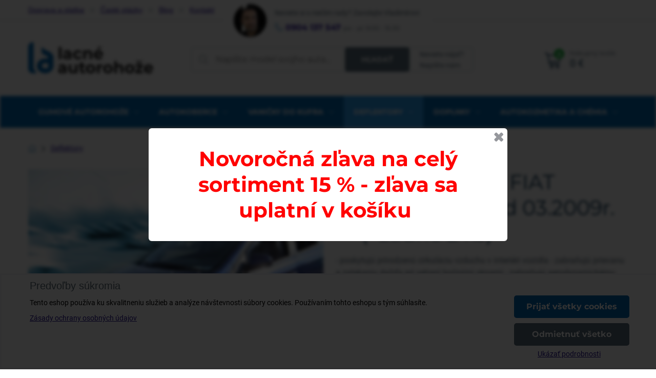

--- FILE ---
content_type: text/html; charset=UTF-8
request_url: https://www.lacne-autorohoze.sk/p/13725/deflektory-okien-fiat-bravo-5-dver-od-032009r-e28692-zadne-2-ks
body_size: 24863
content:

<!DOCTYPE html>
<html lang="sk" class="no-js" data-lssid="346e561591a1">
    <head>
        <meta charset="utf-8">
                <title>Deflektory okien FIAT BRAVO 5-dver. od 03.2009r. →  (+zadné 2 ks)</title>
                    <meta name="description" content="Okenné deflektory Fiat zabraňujú prievanu a zatekaniu dažďa pri vetraní bočnými oknami. Jednoduchá montáž - zasunutím do drážky rámu okna. ">
                <meta http-equiv="X-UA-Compatible" content="IE=edge,chrome=1">
	<meta name="MobileOptimized" content="width">
        <meta name="viewport" content="width=device-width,minimum-scale=1.0">
		 
<script data-privacy-group="script">
var FloxSettings = {
'cartItems': {},'cartProducts': {},'cartType': "slider",'loginType': "hidden",'regformType': "hidden",'langVer': "" 
}; 
 
</script>
<script data-privacy-group="script">
FloxSettings.img_size = { 'min': "50x50",'small': "120x120",'medium': "440x440",'large': "800x800",'max': "1600x1600",'product_antn': "440x440",'product_detail': "800x800" };
</script>
    <template id="privacy_iframe_info">
    <div class="floxIframeBlockedInfo" data-func-text="Funkčné" data-analytic-text="Analytické" data-ad-text="Marketingové" data-nosnippet="1">
    <div class="floxIframeBlockedInfo__common">
        <div class="likeH3">Externý obsah je blokovaný Voľbami súkromia</div>
        <p>Prajete si načítať externý obsah?</p>
    </div>
    <div class="floxIframeBlockedInfo__youtube">
        <div class="likeH3">Videá Youtube sú blokované Voľbami súkromia</div>
        <p>Prajete si načítať Youtube video?</p>
    </div>
    <div class="floxIframeBlockedInfo__buttons">
        <button class="button floxIframeBlockedInfo__once">Povoliť tentokrát</button>
        <button class="button floxIframeBlockedInfo__always" >Povoliť a zapamätať - súhlas s druhom cookie: </button>
    </div>
    <a class="floxIframeBlockedLink__common" href=""><i class="fa fa-external-link"></i> Otvoriť obsah v novom okne</a>
    <a class="floxIframeBlockedLink__youtube" href=""><i class="fa fa-external-link"></i> Otvoriť video v novom okne</a>
</div>
</template>
<script type="text/javascript" data-privacy-group="script">
FloxSettings.options={},FloxSettings.options.MANDATORY=1,FloxSettings.options.FUNC=2,FloxSettings.options.ANALYTIC=4,FloxSettings.options.AD=8;
FloxSettings.options.fullConsent=15;FloxSettings.options.maxConsent=15;FloxSettings.options.consent=0,localStorage.getItem("floxConsent")&&(FloxSettings.options.consent=parseInt(localStorage.getItem("floxConsent")));FloxSettings.options.sync=1;FloxSettings.google_consent2_options={},FloxSettings.google_consent2_options.AD_DATA=1,FloxSettings.google_consent2_options.AD_PERSON=2;FloxSettings.google_consent2_options.consent=-1,localStorage.getItem("floxGoogleConsent2")&&(FloxSettings.google_consent2_options.consent=parseInt(localStorage.getItem("floxGoogleConsent2")));const privacyIsYoutubeUrl=function(e){return e.includes("youtube.com/embed")||e.includes("youtube-nocookie.com/embed")},privacyIsGMapsUrl=function(e){return e.includes("google.com/maps/embed")||/maps\.google\.[a-z]{2,3}\/maps/i.test(e)},privacyGetPrivacyGroup=function(e){var t="";if(e.getAttribute("data-privacy-group")?t=e.getAttribute("data-privacy-group"):e.closest("*[data-privacy-group]")&&(t=e.closest("*[data-privacy-group]").getAttribute("data-privacy-group")),"IFRAME"===e.tagName){let r=e.src||"";privacyIsYoutubeUrl(r)&&(e.setAttribute("data-privacy-group","func"),t="func"),privacyIsGMapsUrl(r)&&(e.setAttribute("data-privacy-group","func"),t="func")}return"regular"===t&&(t="script"),t},privacyBlockScriptNode=function(e){e.type="javascript/blocked";let t=function(r){"javascript/blocked"===e.getAttribute("type")&&r.preventDefault(),e.removeEventListener("beforescriptexecute",t)};e.addEventListener("beforescriptexecute",t)},privacyHandleScriptTag=function(e){let t=privacyGetPrivacyGroup(e);if(t){if("script"===t)return;"mandatory"===t||"func"===t&&FloxSettings.options.consent&FloxSettings.options.FUNC||"analytic"===t&&FloxSettings.options.consent&FloxSettings.options.ANALYTIC||"ad"===t&&FloxSettings.options.consent&FloxSettings.options.AD||privacyBlockScriptNode(e)}else FloxSettings.options.allow_unclassified||privacyBlockScriptNode(e)},privacyShowPlaceholder=function(e){let t=privacyGetPrivacyGroup(e);var r=document.querySelector("#privacy_iframe_info").content.cloneNode(!0),i=r.querySelector(".floxIframeBlockedInfo__always");i.textContent=i.textContent+r.firstElementChild.getAttribute("data-"+t+"-text"),r.firstElementChild.setAttribute("data-"+t,"1"),r.firstElementChild.removeAttribute("data-func-text"),r.firstElementChild.removeAttribute("data-analytic-text"),r.firstElementChild.removeAttribute("data-ad-text");let o=e.parentNode.classList.contains("blockYoutube");if(e.style.height){let a=e.style.height,c=e.style.width;e.setAttribute("data-privacy-style-height",a),r.firstElementChild.style.setProperty("--iframe-h",a),r.firstElementChild.style.setProperty("--iframe-w",c),e.style.height="0"}else if(e.getAttribute("height")){let n=e.getAttribute("height").replace("px",""),l=e.getAttribute("width").replace("px","");e.setAttribute("data-privacy-height",n),n.includes("%")?r.firstElementChild.style.setProperty("--iframe-h",n):r.firstElementChild.style.setProperty("--iframe-h",n+"px"),l.includes("%")?r.firstElementChild.style.setProperty("--iframe-w",l):r.firstElementChild.style.setProperty("--iframe-w",l+"px"),e.setAttribute("height",0)}else if(o&&e.parentNode.style.maxHeight){let s=e.parentNode.style.maxHeight,p=e.parentNode.style.maxWidth;r.firstElementChild.style.setProperty("--iframe-h",s),r.firstElementChild.style.setProperty("--iframe-w",p)}let u=e.getAttribute("data-privacy-src")||"";privacyIsYoutubeUrl(u)?(r.querySelector(".floxIframeBlockedInfo__common").remove(),r.querySelector(".floxIframeBlockedLink__common").remove(),r.querySelector(".floxIframeBlockedLink__youtube").setAttribute("href",u.replace("/embed/","/watch?v="))):u?(r.querySelector(".floxIframeBlockedInfo__youtube").remove(),r.querySelector(".floxIframeBlockedLink__youtube").remove(),r.querySelector(".floxIframeBlockedLink__common").setAttribute("href",u)):(r.querySelector(".floxIframeBlockedInfo__once").remove(),r.querySelector(".floxIframeBlockedInfo__youtube").remove(),r.querySelector(".floxIframeBlockedLink__youtube").remove(),r.querySelector(".floxIframeBlockedLink__common").remove(),r.querySelector(".floxIframeBlockedInfo__always").classList.add("floxIframeBlockedInfo__always--reload")),e.parentNode.insertBefore(r,e.nextSibling),o&&e.parentNode.classList.add("blockYoutube--blocked")},privacyHidePlaceholderIframe=function(e){var t=e.nextElementSibling;if(t&&t.classList.contains("floxIframeBlockedInfo")){let r=e.parentNode.classList.contains("blockYoutube");r&&e.parentNode.classList.remove("blockYoutube--blocked"),e.getAttribute("data-privacy-style-height")?e.style.height=e.getAttribute("data-privacy-style-height"):e.getAttribute("data-privacy-height")?e.setAttribute("height",e.getAttribute("data-privacy-height")):e.classList.contains("invisible")&&e.classList.remove("invisible"),t.remove()}},privacyBlockIframeNode=function(e){var t=e.src||"";""===t&&e.getAttribute("data-src")&&(t=e.getAttribute("data-src")),e.setAttribute("data-privacy-src",t),e.removeAttribute("src"),!e.classList.contains("floxNoPrivacyPlaceholder")&&(!e.style.width||parseInt(e.style.width)>200)&&(!e.getAttribute("width")||parseInt(e.getAttribute("width"))>200)&&(!e.style.height||parseInt(e.style.height)>200)&&(!e.getAttribute("height")||parseInt(e.getAttribute("height"))>200)&&(!e.style.display||"none"!==e.style.display)&&(!e.style.visibility||"hidden"!==e.style.visibility)&&privacyShowPlaceholder(e)},privacyHandleIframeTag=function(e){let t=privacyGetPrivacyGroup(e);if(t){if("script"===t||"mandatory"===t)return;if("func"===t&&FloxSettings.options.consent&FloxSettings.options.FUNC)return;if("analytic"===t&&FloxSettings.options.consent&FloxSettings.options.ANALYTIC||"ad"===t&&FloxSettings.options.consent&FloxSettings.options.AD)return;privacyBlockIframeNode(e)}else{if(FloxSettings.options.allow_unclassified)return;privacyBlockIframeNode(e)}},privacyHandleYoutubeGalleryItem=function(e){if(!(FloxSettings.options.consent&FloxSettings.options.FUNC)){var t=e.closest(".gallery").getAttribute("data-preview-height"),r=e.getElementsByTagName("img")[0],i=r.getAttribute("src").replace(t+"/"+t,"800/800");r.classList.contains("flox-lazy-load")&&(i=r.getAttribute("data-src").replace(t+"/"+t,"800/800")),e.setAttribute("data-href",e.getAttribute("href")),e.setAttribute("href",i),e.classList.replace("ytb","ytbNoConsent")}},privacyBlockPrivacyElementNode=function(e){e.classList.contains("floxPrivacyPlaceholder")?(privacyShowPlaceholder(e),e.classList.add("invisible")):e.style.display="none"},privacyHandlePrivacyElementNodes=function(e){let t=privacyGetPrivacyGroup(e);if(t){if("script"===t||"mandatory"===t)return;if("func"===t&&FloxSettings.options.consent&FloxSettings.options.FUNC)return;if("analytic"===t&&FloxSettings.options.consent&FloxSettings.options.ANALYTIC||"ad"===t&&FloxSettings.options.consent&FloxSettings.options.AD)return;privacyBlockPrivacyElementNode(e)}else{if(FloxSettings.options.allow_unclassified)return;privacyBlockPrivacyElementNode(e)}};function privacyLoadScriptAgain(e){var t=document.getElementsByTagName("head")[0],r=document.createElement("script");r.src=e.getAttribute("src"),t.appendChild(r),e.parentElement.removeChild(e)}function privacyExecuteScriptAgain(e){var t=document.getElementsByTagName("head")[0],r=document.createElement("script");r.textContent=e.textContent,t.appendChild(r),e.parentElement.removeChild(e)}function privacyEnableScripts(){document.querySelectorAll('script[type="javascript/blocked"]').forEach(e=>{let t=privacyGetPrivacyGroup(e);(FloxSettings.options.consent&FloxSettings.options.ANALYTIC&&t.includes("analytic")||FloxSettings.options.consent&FloxSettings.options.AD&&t.includes("ad")||FloxSettings.options.consent&FloxSettings.options.FUNC&&t.includes("func"))&&(e.getAttribute("src")?privacyLoadScriptAgain(e):privacyExecuteScriptAgain(e))})}function privacyEnableIframes(){document.querySelectorAll("iframe[data-privacy-src]").forEach(e=>{let t=privacyGetPrivacyGroup(e);if(!(FloxSettings.options.consent&FloxSettings.options.ANALYTIC&&t.includes("analytic")||FloxSettings.options.consent&FloxSettings.options.AD&&t.includes("ad")||FloxSettings.options.consent&FloxSettings.options.FUNC&&t.includes("func")))return;privacyHidePlaceholderIframe(e);let r=e.getAttribute("data-privacy-src");e.setAttribute("src",r),e.removeAttribute("data-privacy-src")})}function privacyEnableYoutubeGalleryItems(){FloxSettings.options.consent&FloxSettings.options.FUNC&&(document.querySelectorAll(".ytbNoConsent").forEach(e=>{e.setAttribute("href",e.getAttribute("data-href")),e.classList.replace("ytbNoConsent","ytb")}),"function"==typeof initGalleryPlugin&&initGalleryPlugin())}function privacyEnableBlockedContent(e,t){document.querySelectorAll(".floxCaptchaCont").length&&(e&FloxSettings.options.FUNC)!=(t&FloxSettings.options.FUNC)?window.location.reload():(privacyEnableScripts(),privacyEnableIframes(),privacyEnableYoutubeGalleryItems(),"function"==typeof FloxSettings.privacyEnableScriptsCustom&&FloxSettings.privacyEnableScriptsCustom())}
function privacyUpdateConsent(){ FloxSettings.ga4&&"function"==typeof gtag&&gtag("consent","update",{ad_storage:FloxSettings.options.consent&FloxSettings.options.AD?"granted":"denied",analytics_storage:FloxSettings.options.consent&FloxSettings.options.ANALYTIC?"granted":"denied",functionality_storage:FloxSettings.options.consent&FloxSettings.options.FUNC?"granted":"denied",personalization_storage:FloxSettings.options.consent&FloxSettings.options.FUNC?"granted":"denied",security_storage:FloxSettings.options.consent&FloxSettings.options.FUNC?"granted":"denied",ad_user_data:FloxSettings.google_consent2_options.consent>-1&&FloxSettings.google_consent2_options.consent&FloxSettings.google_consent2_options.AD_DATA?"granted":"denied",ad_personalization:FloxSettings.google_consent2_options.consent>-1&&FloxSettings.google_consent2_options.consent&FloxSettings.google_consent2_options.AD_PERSON?"granted":"denied"});if(FloxSettings.sklik&&FloxSettings.sklik.active){var e={rtgId:FloxSettings.sklik.seznam_retargeting_id,consent:FloxSettings.options.consent&&FloxSettings.options.consent&FloxSettings.options.ANALYTIC?1:0};"category"===FloxSettings.sklik.pageType?(e.category=FloxSettings.sklik.category,e.pageType=FloxSettings.sklik.pageType):"offerdetail"===FloxSettings.sklik.pagetype&&(e.itemId=FloxSettings.sklik.itemId,e.pageType=FloxSettings.sklik.pageType),window.rc&&window.rc.retargetingHit&&window.rc.retargetingHit(e)}"function"==typeof loadCartFromLS&&"function"==typeof saveCartToLS&&(loadCartFromLS(),saveCartToLS());}
const observer=new MutationObserver(e=>{e.forEach(({addedNodes:e})=>{e.forEach(e=>{if(FloxSettings.options.consent!==FloxSettings.options.maxConsent){if(1===e.nodeType&&"SCRIPT"===e.tagName)return privacyHandleScriptTag(e);if(1===e.nodeType&&"IFRAME"===e.tagName)return privacyHandleIframeTag(e);if(1===e.nodeType&&"A"===e.tagName&&e.classList.contains("ytb"))return privacyHandleYoutubeGalleryItem(e);if(1===e.nodeType&&"SCRIPT"!==e.tagName&&"IFRAME"!==e.tagName&&e.classList.contains("floxPrivacyElement"))return privacyHandlePrivacyElementNodes(e)}1===e.nodeType&&(e.classList.contains("mainPrivacyModal")||e.classList.contains("mainPrivacyBar"))&&(FloxSettings.options.consent>0&&!FloxSettings.options.forceShow&&-1!==FloxSettings.google_consent2_options.consent?e.style.display="none":FloxSettings.options.consent>0&&-1===FloxSettings.google_consent2_options.consent?e.classList.add("hideBWConsentOptions"):-1!==FloxSettings.google_consent2_options.consent&&e.classList.add("hideGC2ConsentOptions"))})})});observer.observe(document.documentElement,{childList:!0,subtree:!0}),document.addEventListener("DOMContentLoaded",function(){observer.disconnect()});const createElementBackup=document.createElement;document.createElement=function(...e){if("script"!==e[0].toLowerCase())return createElementBackup.bind(document)(...e);let n=createElementBackup.bind(document)(...e);return n.setAttribute("data-privacy-group","script"),n};
</script>

<meta name="referrer" content="no-referrer-when-downgrade">


<link rel="canonical" href="https://www.lacne-autorohoze.sk/p/13725/deflektory-okien-fiat-bravo-5-dver-od-032009r-e28692-zadne-2-ks">
    

<meta property="og:title" content="Deflektory okien FIAT BRAVO 5-dver. od 03.2009r. →  (+zadné 2 ks)">

<meta property="og:url" content="https://www.lacne-autorohoze.sk/p/13725/deflektory-okien-fiat-bravo-5-dver-od-032009r-e28692-zadne-2-ks">
<meta property="og:description" content="Okenné deflektory Fiat zabraňujú prievanu a zatekaniu dažďa pri vetraní bočnými oknami. Jednoduchá montáž - zasunutím do drážky rámu okna. ">

<meta name="twitter:card" content="summary_large_image">
<meta name="twitter:title" content="Deflektory okien FIAT BRAVO 5-dver. od 03.2009r. →  (+zadné 2 ks)">
<meta name="twitter:description" content="Okenné deflektory Fiat zabraňujú prievanu a zatekaniu dažďa pri vetraní bočnými oknami. Jednoduchá montáž - zasunutím do drážky rámu okna. ">

    <meta property="og:locale" content="sk_SK">

        <meta property="og:type" content="product">
    <meta property="og:image" content="https://www.lacne-autorohoze.sk/resize/e/1200/630/files/--adeniska-2019/deflektory-2019/15151.jpg">  
    <meta name="twitter:image" content="https://www.lacne-autorohoze.sk/resize/e/1200/630/files/--adeniska-2019/deflektory-2019/15151.jpg">
    <link href="https://www.lacne-autorohoze.sk/resize/e/440/440/files/--adeniska-2019/deflektory-2019/15151.jpg" rel="previewimage">
<script data-privacy-group="script" type="application/ld+json">
{
    "@context": "https://schema.org",
    "@type": "WebPage",
    "name": "Deflektory okien FIAT BRAVO 5-dver. od 03.2009r. →  (+zadné 2 ks)",
    "description": "Okenné deflektory Fiat zabraňujú prievanu a zatekaniu dažďa pri vetraní bočnými oknami. Jednoduchá montáž - zasunutím do drážky rámu okna. ",
    "image": "https://www.lacne-autorohoze.sk/resize/e/440/440/files/--adeniska-2019/deflektory-2019/15151.jpg"}
</script>
<link rel="alternate" type="application/rss+xml" title="RSS feed pre www.lacne-autorohoze.sk" href="/e/rss/news">

<link rel="dns-prefetch" href="https://www.biznisweb.sk">
<link rel="preconnect" href="https://www.biznisweb.sk/" crossorigin>
<link rel="preload" href="/erp-templates/skins/flat/universal/fonts/fontawesome-webfont.woff2" as="font" type="font/woff2" crossorigin>
<link href="/erp-templates/260119150448/universal.css" rel="stylesheet" type="text/css" media="all">  




<script data-privacy-group="mandatory">
    FloxSettings.trackerData = {
                    'cartIds': []
            };
    </script>    <!-- Global site tag (gtag.js) - Google Analytics -->
    <script async src="https://www.googletagmanager.com/gtag/js?id=G-KSEETWJXRS" data-privacy-group="regular"></script>    
    <script data-privacy-group="regular">
        window.dataLayer = window.dataLayer || [];
        function gtag(){ dataLayer.push(arguments); }
        if(FloxSettings.options) {
          if(FloxSettings.options.consent) {
            gtag('consent', 'default', {
              'ad_storage': (FloxSettings.options.consent & FloxSettings.options.AD)?'granted':'denied',
              'analytics_storage': (FloxSettings.options.consent & FloxSettings.options.ANALYTIC)?'granted':'denied',
              'functionality_storage': (FloxSettings.options.consent & FloxSettings.options.FUNC)?'granted':'denied',
              'personalization_storage': (FloxSettings.options.consent & FloxSettings.options.FUNC)?'granted':'denied',
              'security_storage': (FloxSettings.options.consent & FloxSettings.options.FUNC)?'granted':'denied',
              'ad_user_data': ((FloxSettings.google_consent2_options.consent > -1) && FloxSettings.google_consent2_options.consent & FloxSettings.google_consent2_options.AD_DATA)?'granted':'denied',
              'ad_personalization': ((FloxSettings.google_consent2_options.consent > -1) && FloxSettings.google_consent2_options.consent & FloxSettings.google_consent2_options.AD_PERSON)?'granted':'denied',
              'wait_for_update': 500
            });  
          } else {
            gtag('consent', 'default', {
              'ad_storage': 'denied',
              'analytics_storage': 'denied',
              'functionality_storage': 'denied',
              'personalization_storage': 'denied',
              'security_storage': 'denied',
              'ad_user_data': 'denied',
              'ad_personalization': 'denied',
              'wait_for_update': 500
            });  
          }
        }
        gtag('js', new Date());
     
        gtag('set', { 'currency': 'EUR' }); 
      
    

    FloxSettings.ga4 = 1;
    FloxSettings.gtagID = 'G-KSEETWJXRS';
    gtag('config', 'G-KSEETWJXRS',{  'groups': 'ga4' });   

  
    </script>   
 
    <link rel="shortcut icon" href="/files/logo-2018/favicon-32x32.png">
    <link rel="icon" href="/files/logo-2018/favicon-32x32.png?refresh" type="image/x-icon">

		<link rel="stylesheet" href="/templates/flat/style.css?260119150448">
		<style type="text/css">
        

@font-face {
  font-family: 'Montserrat';
  font-style: normal;
  font-display: swap;
  font-weight: 400;
  src: local(''),
       url('https://www.biznisweb.sk/templates/bw-fonts/montserrat-v25-latin-ext_latin-regular.woff2') format('woff2'),
       url('https://www.biznisweb.sk/templates/bw-fonts/montserrat-v25-latin-ext_latin-regular.woff') format('woff');
}


@font-face {
  font-family: 'Montserrat';
  font-style: normal;
  font-display: swap;
  font-weight: 700;
  src: local(''), 
       url('https://www.biznisweb.sk/templates/bw-fonts/montserrat-v25-latin-ext_latin-700.woff2') format('woff2'),
       url('https://www.biznisweb.sk/templates/bw-fonts/montserrat-v25-latin-ext_latin-700.woff') format('woff');
}

@font-face {
  font-family: 'Roboto';
  font-style: normal;
  font-display: swap;
  font-weight: 400;
  src: local(''),
       url('https://www.biznisweb.sk/templates/bw-fonts/roboto-v30-latin-ext_latin-regular.woff2') format('woff2'),
       url('https://www.biznisweb.sk/templates/bw-fonts/roboto-v30-latin-ext_latin-regular.woff') format('woff');
}


@font-face {
  font-family: 'Roboto';
  font-style: normal;
  font-display: swap;
  font-weight: 700;
  src: local(''),
       url('https://www.biznisweb.sk/templates/bw-fonts/roboto-v30-latin-ext_latin-700.woff2') format('woff2'),
       url('https://www.biznisweb.sk/templates/bw-fonts/roboto-v30-latin-ext_latin-700.woff') format('woff');
}
</style>
		
</head>
<body class="">
    <noscript class="noprint">
        <div id="noscript">
            Javascript není prohlížečem podporován nebo je vypnutý. Pro zobrazení stránky tak, jak byla zamýšlena, použijte prohlížeč s podporou JavaScript.
            <br>Pomoc: <a href="https://www.enable-javascript.com/" target="_blank">Enable-Javascript.com</a>.
        </div>
    </noscript>
    
    
    <div class="oCont remodal-bg">
                <header class="siteheader noprint">
            <div class="headerTop forDesktop">
	<div class="iCont">
		                        <div id="box-id-topmenu" class="pagebox">
                                                        


 
                            <nav id="block-875" class="blockNav blockNavHor ">
           
            
    <ul class="blockNavList blockNavListHor simpleHor" data-menu-class="simpleHor" data-submenu-class="">
                            
                        
                    <li class="navItem">
                <a class="navLink" href="/obchodne-a-dodacie-podmienky/postovne">
                                                                <span>Doprava a platba</span>
                                                
                                    </a>
                            </li>
                                    
                        
                    <li class="navItem">
                <a class="navLink" href="/faq-navod">
                                                                <span>Časté otázky</span>
                                                
                                    </a>
                            </li>
                                    
                        
                    <li class="navItem">
                <a class="navLink" href="/faq-navod/novinky-testy-reportaze-ze-sveta-aut">
                                                                <span>Blog</span>
                                                
                                    </a>
                            </li>
                                    
                        
                    <li class="navItem">
                <a class="navLink" href="/kontakt">
                                                                <span>Kontakt</span>
                                                
                                    </a>
                            </li>
                </ul>
</nav>

                             
            </div> 
    
		<div class="hlagsdesktop"></div>
	</div>
</div>
<div class="headerMain">
	<div class="iCont headerMainCont flx aic">
		<div id="logo" class="grow">
			<a id="imglogo" class="forDesktop" href="/"><img src="/files/design/logo.png" alt="Logo"></a>
			<a id="imglogomobile" href="/"><img src="/files/design/logo2.png" alt="Logo"></a>
		</div>
		<a href="#" class="menuActivator mactivator" data-activeselector=".mainMenuCont" data-nooverlay="1">
			<span class="hamburger">
				<span class="hamline hamline1"></span>
				<span class="hamline hamline2"></span>
				<span class="hamline hamline3"></span>
			</span>
			<span class="hamtitle">MENU</span>
		</a>
				<div class="headerSearch grow2">
			<form action="/e/search" method="get" class="headerSearchForm">
	<label>
		<span class="sr-only">Napíšte model svojho auta...</span>
		<input data-pages="Stránky" data-products="Produkty" data-categories="Kategórie"
			data-news="Novinky" class="siteSearchInput"	id="small-search" placeholder="Napíšte model svojho auta..."
			name="word" type="text" value="">
	</label>
	<button type="submit" class="buttonAlternate">Hľadať</button>
	<a href="/formular" class="searchHelp">Neviete nájsť?<br>Napíšte nám</a>
</form>

		</div>
				<div class="headerContact ">
			                        <div id="box-id-header_contact" class="pagebox">
                                                        <div  id="block-874" class="blockHTML userHTMLContent boxSimple">
        
    <div class="flextable">
<img src="/files/temp/userexport/vladimir-mahut.png" width=64 />
<div class="flextabletextwrap">
<p class="contacttext">Neviete si s niečím rady? Zavolajte Vladimírovi</p>
<p class="contacttextstrong"><img src="/files/design/phone.png" /> <a href="tel:+421904137547">0904 137 547</a> <small>po - pi: 9:00 - 15:30</small></p>
</div>
</div>
</div>

                             
            </div> 
    
		</div>
		<div class="headerCart grow">
						<a href="/e/search" data-activeselector=".headerSearch" class="searchactivator mactivator"><img src="/templates/flat/img/hsearch.png"></a>
						<a href="#" data-activeselector=".headerContact" class="contactactivator mactivator"><img src="/templates/flat/img/hcontact.png"></a>
			<div class="hcart">
				              
    <a class="smallCartLink" href="/e/cart/index">
		<img src="/templates/flat/img/hcart.png" class="micon">
		<div class="sctitle">Nákupný košík</div>
		<div class="smallCartPrice scsum">0 €</div>
		<span class="smallCartItems">0</span>
	</a> 

								<div class="small-cart-cont"></div>
							</div>
			<div class="hflagsmobile"></div>
		</div>
	</div>
	<nav class="mainMenuCont">
		<div class="mmheader forMobile flx">
			<a class="logommheader" href="/"><img src="/files/design/logo2.png" alt="Logo"></a>
			<a href="#" class="menuActivator mactivator opened" data-activeselector=".mainMenuCont" data-nooverlay="1" data-closeonly="1">
				<span class="hamburger">
					<span class="hamline hamline1"></span>
					<span class="hamline hamline2"></span>
					<span class="hamline hamline3"></span>
				</span>
				<span class="hamtitle">MENU</span>
			</a>
		</div>
		<div class="iCont">
			                        <div id="box-id-mainmenu" class="pagebox">
                                                        	<ul class="mainmenu">
									
																												
																					
		<li class="meinMenuItem hasSubmenu">
			<a class="mainMenuLink" href="/c/autorohoze">
				<span class="mainMenuLinkTitle">Gumové autorohože</span>
									<i class="fa fa-angle-down subactivator" aria-hidden="true"></i>
							</a>
							<div class="mainMenuSub jsMainSub subs2">
	<div class="smwrap subDepth2">
		<ul class="mainSubItems columnSubList">
			<li class="mainMenuSubBack forMobile"><i class="fa fa-angle-left" aria-hidden="true"></i> Späť</li>
							<li class="mainMenuSubTitle forDesktop">Gumové autorohože</li>
										<li class="mainMenuSubItem selected openSubHover"  data-subid="sub-796-1">
					<a class="mainMenuSubLink" title='Gumové autorohože RIGUM (1,5 cm okraj) | lacne-autorohoze.sk' href="/c/autorohoze/gumove-autorohoze">
												<span class="mainMenuSubLinkImg">
							
            
<noscript>
    <img src="/resize/e/50/50/files/-akg-rigum-2018/ford/900880.jpg" 
         alt=""
                             >        
</noscript>
<img src="/erp-templates/skins/flat/universal/img/loading.svg"
     data-src="/resize/e/50/50/files/-akg-rigum-2018/ford/900880.jpg" 
     alt=""
          class="flox-lazy-load"               >

							
						</span>
												<span class="mainMenuSubLinkTitle">Gumové autorohože Rigum 1,5 cm okraj</span>
													<i class="fa fa-angle-down subactivator forMobile" data-subid="sub-796-1" aria-hidden="true"></i>
											</a>
				</li>
							<li class="mainMenuSubItem openSubHover"  data-subid="sub-797-2">
					<a class="mainMenuSubLink" title='Gumové vaničkové autorohože Rezaw-Plast | lacne-autorohoze.sk' href="/c/autorohoze/gumove-vanickove-autorohoze">
												<span class="mainMenuSubLinkImg">
							
            
<noscript>
    <img src="/resize/e/50/50/files/--akv-rezaw-plast-2018/ford/ford-b-max-od-2012.jpg" 
         alt=""
                             >        
</noscript>
<img src="/erp-templates/skins/flat/universal/img/loading.svg"
     data-src="/resize/e/50/50/files/--akv-rezaw-plast-2018/ford/ford-b-max-od-2012.jpg" 
     alt=""
          class="flox-lazy-load"               >

							
						</span>
												<span class="mainMenuSubLinkTitle">Gumové autorohože vaničkové 3 cm okraj</span>
													<i class="fa fa-angle-down subactivator forMobile" data-subid="sub-797-2" aria-hidden="true"></i>
											</a>
				</li>
					</ul>
		
																										

	
																																											

		<ul class="mainSubItems simpSubList sideSubs sub-796-1 show">
			<li class="mainMenuSubBack forMobile"><i class="fa fa-angle-left" aria-hidden="true"></i> Späť</li>
										<li class="mainMenuSubItem" >
					<a class="mainMenuSubLink" title='Gumové autorohože ALFA ROMEO | lacne-autorohoze.sk' href="/c/autorohoze/gumove-autorohoze/alfa-romeo">
												<span class="mainMenuSubLinkImg">
							
            
<noscript>
    <img src="/resize/e/50/50/files/logo/alfa-romeo.jpg" 
         alt=""
                             >        
</noscript>
<img src="/erp-templates/skins/flat/universal/img/loading.svg"
     data-src="/resize/e/50/50/files/logo/alfa-romeo.jpg" 
     alt=""
          class="flox-lazy-load"               >

							
						</span>
												<span class="mainMenuSubLinkTitle">ALFA ROMEO</span>
											</a>
				</li>
							<li class="mainMenuSubItem" >
					<a class="mainMenuSubLink" title='Gumové autorohože AUDI | lacne-autorohoze.sk' href="/c/autorohoze/gumove-autorohoze/audi">
												<span class="mainMenuSubLinkImg">
							
            
<noscript>
    <img src="/resize/e/50/50/files/logo/audi.jpg" 
         alt=""
                             >        
</noscript>
<img src="/erp-templates/skins/flat/universal/img/loading.svg"
     data-src="/resize/e/50/50/files/logo/audi.jpg" 
     alt=""
          class="flox-lazy-load"               >

							
						</span>
												<span class="mainMenuSubLinkTitle">AUDI</span>
											</a>
				</li>
							<li class="mainMenuSubItem" >
					<a class="mainMenuSubLink" title='Gumové autorohože BMW| lacne-autorohoze.sk' href="/c/autorohoze/gumove-autorohoze/bmw">
												<span class="mainMenuSubLinkImg">
							
            
<noscript>
    <img src="/resize/e/50/50/files/logo/bmw.jpg" 
         alt=""
                             >        
</noscript>
<img src="/erp-templates/skins/flat/universal/img/loading.svg"
     data-src="/resize/e/50/50/files/logo/bmw.jpg" 
     alt=""
          class="flox-lazy-load"               >

							
						</span>
												<span class="mainMenuSubLinkTitle">BMW</span>
											</a>
				</li>
							<li class="mainMenuSubItem" >
					<a class="mainMenuSubLink" title='Gumové autorohože CITROEN | lacne-autorohoze.sk' href="/c/autorohoze/gumove-autorohoze/citroen">
												<span class="mainMenuSubLinkImg">
							
            
<noscript>
    <img src="/resize/e/50/50/files/logo/citroen.jpg" 
         alt=""
                             >        
</noscript>
<img src="/erp-templates/skins/flat/universal/img/loading.svg"
     data-src="/resize/e/50/50/files/logo/citroen.jpg" 
     alt=""
          class="flox-lazy-load"               >

							
						</span>
												<span class="mainMenuSubLinkTitle">CITROEN</span>
											</a>
				</li>
							<li class="mainMenuSubItem" >
					<a class="mainMenuSubLink"  href="/c/autorohoze/gumove-autorohoze/cupra">
												<span class="mainMenuSubLinkImg">
							
            
<noscript>
    <img src="/resize/e/50/50/files/logo/cupra-logo.jpg" 
         alt=""
                             >        
</noscript>
<img src="/erp-templates/skins/flat/universal/img/loading.svg"
     data-src="/resize/e/50/50/files/logo/cupra-logo.jpg" 
     alt=""
          class="flox-lazy-load"               >

							
						</span>
												<span class="mainMenuSubLinkTitle">CUPRA</span>
											</a>
				</li>
							<li class="mainMenuSubItem" >
					<a class="mainMenuSubLink" title='Gumové autorohože DACIA | lacne-autorohoze.sk' href="/c/autorohoze/gumove-autorohoze/dacia">
												<span class="mainMenuSubLinkImg">
							
            
<noscript>
    <img src="/resize/e/50/50/files/logo/dacia.jpg" 
         alt=""
                             >        
</noscript>
<img src="/erp-templates/skins/flat/universal/img/loading.svg"
     data-src="/resize/e/50/50/files/logo/dacia.jpg" 
     alt=""
          class="flox-lazy-load"               >

							
						</span>
												<span class="mainMenuSubLinkTitle">DACIA</span>
											</a>
				</li>
							<li class="mainMenuSubItem" >
					<a class="mainMenuSubLink" title='Gumové autorohože DAF | lacne-autorohoze.sk' href="/c/autorohoze/gumove-autorohoze/daf">
												<span class="mainMenuSubLinkImg">
							
            
<noscript>
    <img src="/resize/e/50/50/files/-akg-rigum-2018/daf/daf-logo.png" 
         alt=""
                             >        
</noscript>
<img src="/erp-templates/skins/flat/universal/img/loading.svg"
     data-src="/resize/e/50/50/files/-akg-rigum-2018/daf/daf-logo.png" 
     alt=""
          class="flox-lazy-load"               >

							
						</span>
												<span class="mainMenuSubLinkTitle">DAF</span>
											</a>
				</li>
							<li class="mainMenuSubItem" >
					<a class="mainMenuSubLink"  href="/c/autorohoze/gumove-autorohoze/dodge">
												<span class="mainMenuSubLinkImg">
							
            
<noscript>
    <img src="/resize/e/50/50/files/logo/dodge.png" 
         alt=""
                             >        
</noscript>
<img src="/erp-templates/skins/flat/universal/img/loading.svg"
     data-src="/resize/e/50/50/files/logo/dodge.png" 
     alt=""
          class="flox-lazy-load"               >

							
						</span>
												<span class="mainMenuSubLinkTitle">DODGE</span>
											</a>
				</li>
							<li class="mainMenuSubItem" >
					<a class="mainMenuSubLink"  href="/c/autorohoze/gumove-autorohoze/ds">
												<span class="mainMenuSubLinkImg">
							
            
<noscript>
    <img src="/resize/e/50/50/files/logo/ds-logo.png" 
         alt=""
                             >        
</noscript>
<img src="/erp-templates/skins/flat/universal/img/loading.svg"
     data-src="/resize/e/50/50/files/logo/ds-logo.png" 
     alt=""
          class="flox-lazy-load"               >

							
						</span>
												<span class="mainMenuSubLinkTitle">DS</span>
											</a>
				</li>
							<li class="mainMenuSubItem" >
					<a class="mainMenuSubLink" title='Gumové autorohože CHEVROLET | lacne-autorohoze.sk' href="/c/autorohoze/gumove-autorohoze/chevrolet">
												<span class="mainMenuSubLinkImg">
							
            
<noscript>
    <img src="/resize/e/50/50/files/logo/chevrolet.jpg" 
         alt=""
                             >        
</noscript>
<img src="/erp-templates/skins/flat/universal/img/loading.svg"
     data-src="/resize/e/50/50/files/logo/chevrolet.jpg" 
     alt=""
          class="flox-lazy-load"               >

							
						</span>
												<span class="mainMenuSubLinkTitle">CHEVROLET</span>
											</a>
				</li>
							<li class="mainMenuSubItem" >
					<a class="mainMenuSubLink" title='Gumové autorohože FIAT | lacne-autorohoze.sk' href="/c/autorohoze/gumove-autorohoze/fiat">
												<span class="mainMenuSubLinkImg">
							
            
<noscript>
    <img src="/resize/e/50/50/files/logo/fiat.jpg" 
         alt=""
                             >        
</noscript>
<img src="/erp-templates/skins/flat/universal/img/loading.svg"
     data-src="/resize/e/50/50/files/logo/fiat.jpg" 
     alt=""
          class="flox-lazy-load"               >

							
						</span>
												<span class="mainMenuSubLinkTitle">FIAT</span>
											</a>
				</li>
							<li class="mainMenuSubItem" >
					<a class="mainMenuSubLink" title='Gumové autorohože FORD | lacne-autorohoze.sk' href="/c/autorohoze/gumove-autorohoze/ford">
												<span class="mainMenuSubLinkImg">
							
            
<noscript>
    <img src="/resize/e/50/50/files/logo/ford.jpg" 
         alt=""
                             >        
</noscript>
<img src="/erp-templates/skins/flat/universal/img/loading.svg"
     data-src="/resize/e/50/50/files/logo/ford.jpg" 
     alt=""
          class="flox-lazy-load"               >

							
						</span>
												<span class="mainMenuSubLinkTitle">FORD</span>
											</a>
				</li>
							<li class="mainMenuSubItem" >
					<a class="mainMenuSubLink" title='Gumové autorohože HONDA | lacne-autorohoze.sk' href="/c/autorohoze/gumove-autorohoze/honda">
												<span class="mainMenuSubLinkImg">
							
            
<noscript>
    <img src="/resize/e/50/50/files/logo/honda.png" 
         alt=""
                             >        
</noscript>
<img src="/erp-templates/skins/flat/universal/img/loading.svg"
     data-src="/resize/e/50/50/files/logo/honda.png" 
     alt=""
          class="flox-lazy-load"               >

							
						</span>
												<span class="mainMenuSubLinkTitle">HONDA</span>
											</a>
				</li>
							<li class="mainMenuSubItem" >
					<a class="mainMenuSubLink" title='Gumové autorohože HYUNDAI | lacne-autorohoze.sk' href="/c/autorohoze/gumove-autorohoze/hyudai">
												<span class="mainMenuSubLinkImg">
							
            
<noscript>
    <img src="/resize/e/50/50/files/logo/hyundai.jpg" 
         alt=""
                             >        
</noscript>
<img src="/erp-templates/skins/flat/universal/img/loading.svg"
     data-src="/resize/e/50/50/files/logo/hyundai.jpg" 
     alt=""
          class="flox-lazy-load"               >

							
						</span>
												<span class="mainMenuSubLinkTitle">HYUNDAI</span>
											</a>
				</li>
							<li class="mainMenuSubItem" >
					<a class="mainMenuSubLink" title='Gumové autorohože IVECO | lacne-autorohoze.sk' href="/c/autorohoze/gumove-autorohoze/iveco">
												<span class="mainMenuSubLinkImg">
							
            
<noscript>
    <img src="/resize/e/50/50/files/logo/iveco.jpg" 
         alt=""
                             >        
</noscript>
<img src="/erp-templates/skins/flat/universal/img/loading.svg"
     data-src="/resize/e/50/50/files/logo/iveco.jpg" 
     alt=""
          class="flox-lazy-load"               >

							
						</span>
												<span class="mainMenuSubLinkTitle">IVECO</span>
											</a>
				</li>
							<li class="mainMenuSubItem" >
					<a class="mainMenuSubLink" title='Gumové autorohože JEEP | lacne-autorohoze.sk' href="/c/autorohoze/gumove-autorohoze/jeep">
												<span class="mainMenuSubLinkImg">
							
            
<noscript>
    <img src="/resize/e/50/50/files/logo/jeep.jpg" 
         alt=""
                             >        
</noscript>
<img src="/erp-templates/skins/flat/universal/img/loading.svg"
     data-src="/resize/e/50/50/files/logo/jeep.jpg" 
     alt=""
          class="flox-lazy-load"               >

							
						</span>
												<span class="mainMenuSubLinkTitle">JEEP</span>
											</a>
				</li>
							<li class="mainMenuSubItem" >
					<a class="mainMenuSubLink" title='Gumové autorohože KIA | lacne-autorohoze.sk' href="/c/autorohoze/gumove-autorohoze/kia">
												<span class="mainMenuSubLinkImg">
							
            
<noscript>
    <img src="/resize/e/50/50/files/logo/kia.png" 
         alt=""
                             >        
</noscript>
<img src="/erp-templates/skins/flat/universal/img/loading.svg"
     data-src="/resize/e/50/50/files/logo/kia.png" 
     alt=""
          class="flox-lazy-load"               >

							
						</span>
												<span class="mainMenuSubLinkTitle">KIA</span>
											</a>
				</li>
							<li class="mainMenuSubItem" >
					<a class="mainMenuSubLink" title='Gumové autorohože LADA | lacne-autorohoze.sk' href="/c/autorohoze/gumove-autorohoze/lada">
												<span class="mainMenuSubLinkImg">
							
            
<noscript>
    <img src="/resize/e/50/50/files/-akg-rigum-2018/lada-logo.jpeg" 
         alt=""
                             >        
</noscript>
<img src="/erp-templates/skins/flat/universal/img/loading.svg"
     data-src="/resize/e/50/50/files/-akg-rigum-2018/lada-logo.jpeg" 
     alt=""
          class="flox-lazy-load"               >

							
						</span>
												<span class="mainMenuSubLinkTitle">LADA</span>
											</a>
				</li>
							<li class="mainMenuSubItem" >
					<a class="mainMenuSubLink" title='Gumové autorohože LAND ROVER | lacne-autorohoze.sk' href="/c/autorohoze/gumove-autorohoze/land-rover">
												<span class="mainMenuSubLinkImg">
							
            
<noscript>
    <img src="/resize/e/50/50/files/logo/land-rover3.jpg" 
         alt=""
                             >        
</noscript>
<img src="/erp-templates/skins/flat/universal/img/loading.svg"
     data-src="/resize/e/50/50/files/logo/land-rover3.jpg" 
     alt=""
          class="flox-lazy-load"               >

							
						</span>
												<span class="mainMenuSubLinkTitle">LAND ROVER</span>
											</a>
				</li>
							<li class="mainMenuSubItem" >
					<a class="mainMenuSubLink"  href="/c/autorohoze/gumove-autorohoze/man">
												<span class="mainMenuSubLinkTitle">MAN</span>
											</a>
				</li>
							<li class="mainMenuSubItem" >
					<a class="mainMenuSubLink"  href="/c/autorohoze/gumove-autorohoze/maxus">
												<span class="mainMenuSubLinkImg">
							
            
<noscript>
    <img src="/resize/e/50/50/files/logo/maxus-logo.jpg" 
         alt=""
                             >        
</noscript>
<img src="/erp-templates/skins/flat/universal/img/loading.svg"
     data-src="/resize/e/50/50/files/logo/maxus-logo.jpg" 
     alt=""
          class="flox-lazy-load"               >

							
						</span>
												<span class="mainMenuSubLinkTitle">MAXUS</span>
											</a>
				</li>
							<li class="mainMenuSubItem" >
					<a class="mainMenuSubLink" title='Gumové autorohože MAZDA | lacne-autorohoze.sk' href="/c/autorohoze/gumove-autorohoze/mazda">
												<span class="mainMenuSubLinkImg">
							
            
<noscript>
    <img src="/resize/e/50/50/files/logo/mazda.jpg" 
         alt=""
                             >        
</noscript>
<img src="/erp-templates/skins/flat/universal/img/loading.svg"
     data-src="/resize/e/50/50/files/logo/mazda.jpg" 
     alt=""
          class="flox-lazy-load"               >

							
						</span>
												<span class="mainMenuSubLinkTitle">MAZDA</span>
											</a>
				</li>
							<li class="mainMenuSubItem" >
					<a class="mainMenuSubLink"  href="/c/autorohoze/gumove-autorohoze/mini">
												<span class="mainMenuSubLinkImg">
							
            
<noscript>
    <img src="/resize/e/50/50/files/logo/mini.jpg" 
         alt=""
                             >        
</noscript>
<img src="/erp-templates/skins/flat/universal/img/loading.svg"
     data-src="/resize/e/50/50/files/logo/mini.jpg" 
     alt=""
          class="flox-lazy-load"               >

							
						</span>
												<span class="mainMenuSubLinkTitle">MINI</span>
											</a>
				</li>
							<li class="mainMenuSubItem" >
					<a class="mainMenuSubLink" title='Gumové autorohože MERCEDES| lacne-autorohoze.sk' href="/c/autorohoze/gumove-autorohoze/mercedes">
												<span class="mainMenuSubLinkImg">
							
            
<noscript>
    <img src="/resize/e/50/50/files/logo/mercedes-benz.jpg" 
         alt=""
                             >        
</noscript>
<img src="/erp-templates/skins/flat/universal/img/loading.svg"
     data-src="/resize/e/50/50/files/logo/mercedes-benz.jpg" 
     alt=""
          class="flox-lazy-load"               >

							
						</span>
												<span class="mainMenuSubLinkTitle">MERCEDES</span>
											</a>
				</li>
							<li class="mainMenuSubItem" >
					<a class="mainMenuSubLink" title='Gumové autorohože MITSUBISHI | lacne-autorohoze.sk' href="/c/autorohoze/gumove-autorohoze/mitsubishi">
												<span class="mainMenuSubLinkImg">
							
            
<noscript>
    <img src="/resize/e/50/50/files/logo/mitsubishi-logo.jpg" 
         alt=""
                             >        
</noscript>
<img src="/erp-templates/skins/flat/universal/img/loading.svg"
     data-src="/resize/e/50/50/files/logo/mitsubishi-logo.jpg" 
     alt=""
          class="flox-lazy-load"               >

							
						</span>
												<span class="mainMenuSubLinkTitle">MITSUBISHI</span>
											</a>
				</li>
							<li class="mainMenuSubItem" >
					<a class="mainMenuSubLink" title='Gumové autorohože NISSAN | lacne-autorohoze.sk' href="/c/autorohoze/gumove-autorohoze/nissan">
												<span class="mainMenuSubLinkImg">
							
            
<noscript>
    <img src="/resize/e/50/50/files/logo/nissan.jpg" 
         alt=""
                             >        
</noscript>
<img src="/erp-templates/skins/flat/universal/img/loading.svg"
     data-src="/resize/e/50/50/files/logo/nissan.jpg" 
     alt=""
          class="flox-lazy-load"               >

							
						</span>
												<span class="mainMenuSubLinkTitle">NISSAN</span>
											</a>
				</li>
							<li class="mainMenuSubItem" >
					<a class="mainMenuSubLink" title='Gumové autorohože OPEL | lacne-autorohoze.sk' href="/c/autorohoze/gumove-autorohoze/opel">
												<span class="mainMenuSubLinkImg">
							
            
<noscript>
    <img src="/resize/e/50/50/files/logo/opel.jpg" 
         alt=""
                             >        
</noscript>
<img src="/erp-templates/skins/flat/universal/img/loading.svg"
     data-src="/resize/e/50/50/files/logo/opel.jpg" 
     alt=""
          class="flox-lazy-load"               >

							
						</span>
												<span class="mainMenuSubLinkTitle">OPEL</span>
											</a>
				</li>
							<li class="mainMenuSubItem" >
					<a class="mainMenuSubLink" title='Gumové autorohože PEUGEOT | lacne-autorohoze.sk' href="/c/autorohoze/gumove-autorohoze/peugeot">
												<span class="mainMenuSubLinkImg">
							
            
<noscript>
    <img src="/resize/e/50/50/files/logo/peugeot.jpg" 
         alt=""
                             >        
</noscript>
<img src="/erp-templates/skins/flat/universal/img/loading.svg"
     data-src="/resize/e/50/50/files/logo/peugeot.jpg" 
     alt=""
          class="flox-lazy-load"               >

							
						</span>
												<span class="mainMenuSubLinkTitle">PEUGEOT</span>
											</a>
				</li>
							<li class="mainMenuSubItem" >
					<a class="mainMenuSubLink" title='Gumové autorohože PORSHE | lacne-autorohoze.sk' href="/c/autorohoze/gumove-autorohoze/porshe">
												<span class="mainMenuSubLinkImg">
							
            
<noscript>
    <img src="/resize/e/50/50/files/logo/porsche.jpg" 
         alt=""
                             >        
</noscript>
<img src="/erp-templates/skins/flat/universal/img/loading.svg"
     data-src="/resize/e/50/50/files/logo/porsche.jpg" 
     alt=""
          class="flox-lazy-load"               >

							
						</span>
												<span class="mainMenuSubLinkTitle">PORSHE</span>
											</a>
				</li>
							<li class="mainMenuSubItem" >
					<a class="mainMenuSubLink" title='Gumové autorohože RENAULT | lacne-autorohoze.sk' href="/c/autorohoze/gumove-autorohoze/renault">
												<span class="mainMenuSubLinkImg">
							
            
<noscript>
    <img src="/resize/e/50/50/files/logo/renault.png" 
         alt=""
                             >        
</noscript>
<img src="/erp-templates/skins/flat/universal/img/loading.svg"
     data-src="/resize/e/50/50/files/logo/renault.png" 
     alt=""
          class="flox-lazy-load"               >

							
						</span>
												<span class="mainMenuSubLinkTitle">RENAULT</span>
											</a>
				</li>
							<li class="mainMenuSubItem" >
					<a class="mainMenuSubLink" title='Gumové autorohože SCANIA | lacne-autorohoze.sk' href="/c/autorohoze/gumove-autorohoze/scania">
												<span class="mainMenuSubLinkImg">
							
            
<noscript>
    <img src="/resize/e/50/50/files/-akg-rigum-2018/scania-logo.png" 
         alt=""
                             >        
</noscript>
<img src="/erp-templates/skins/flat/universal/img/loading.svg"
     data-src="/resize/e/50/50/files/-akg-rigum-2018/scania-logo.png" 
     alt=""
          class="flox-lazy-load"               >

							
						</span>
												<span class="mainMenuSubLinkTitle">SCANIA</span>
											</a>
				</li>
							<li class="mainMenuSubItem" >
					<a class="mainMenuSubLink" title='Gumové autorohože SEAT| lacne-autorohoze.sk' href="/c/autorohoze/gumove-autorohoze/seat">
												<span class="mainMenuSubLinkImg">
							
            
<noscript>
    <img src="/resize/e/50/50/files/logo/seat-logo-1.png" 
         alt=""
                             >        
</noscript>
<img src="/erp-templates/skins/flat/universal/img/loading.svg"
     data-src="/resize/e/50/50/files/logo/seat-logo-1.png" 
     alt=""
          class="flox-lazy-load"               >

							
						</span>
												<span class="mainMenuSubLinkTitle">SEAT</span>
											</a>
				</li>
							<li class="mainMenuSubItem" >
					<a class="mainMenuSubLink" title='Gumové autorohože SMART| lacne-autorohoze.sk' href="/c/autorohoze/gumove-autorohoze/smart">
												<span class="mainMenuSubLinkImg">
							
            
<noscript>
    <img src="/resize/e/50/50/files/logo/smart-logo.png" 
         alt=""
                             >        
</noscript>
<img src="/erp-templates/skins/flat/universal/img/loading.svg"
     data-src="/resize/e/50/50/files/logo/smart-logo.png" 
     alt=""
          class="flox-lazy-load"               >

							
						</span>
												<span class="mainMenuSubLinkTitle">SMART</span>
											</a>
				</li>
							<li class="mainMenuSubItem" >
					<a class="mainMenuSubLink"  href="/c/autorohoze/gumove-autorohoze/ssangyong">
												<span class="mainMenuSubLinkImg">
							
            
<noscript>
    <img src="/resize/e/50/50/files/logo/ssangyong.jpg" 
         alt=""
                             >        
</noscript>
<img src="/erp-templates/skins/flat/universal/img/loading.svg"
     data-src="/resize/e/50/50/files/logo/ssangyong.jpg" 
     alt=""
          class="flox-lazy-load"               >

							
						</span>
												<span class="mainMenuSubLinkTitle">SSANGYONG</span>
											</a>
				</li>
							<li class="mainMenuSubItem" >
					<a class="mainMenuSubLink" title='Gumové autorohože SUBARU| lacne-autorohoze.sk' href="/c/autorohoze/gumove-autorohoze/subaru">
												<span class="mainMenuSubLinkImg">
							
            
<noscript>
    <img src="/resize/e/50/50/files/logo/subaru.jpg" 
         alt=""
                             >        
</noscript>
<img src="/erp-templates/skins/flat/universal/img/loading.svg"
     data-src="/resize/e/50/50/files/logo/subaru.jpg" 
     alt=""
          class="flox-lazy-load"               >

							
						</span>
												<span class="mainMenuSubLinkTitle">SUBARU</span>
											</a>
				</li>
							<li class="mainMenuSubItem" >
					<a class="mainMenuSubLink" title='Gumové autorohože SUZUKI| lacne-autorohoze.sk' href="/c/autorohoze/gumove-autorohoze/suzuki">
												<span class="mainMenuSubLinkImg">
							
            
<noscript>
    <img src="/resize/e/50/50/files/logo/suzuki.jpg" 
         alt=""
                             >        
</noscript>
<img src="/erp-templates/skins/flat/universal/img/loading.svg"
     data-src="/resize/e/50/50/files/logo/suzuki.jpg" 
     alt=""
          class="flox-lazy-load"               >

							
						</span>
												<span class="mainMenuSubLinkTitle">SUZUKI</span>
											</a>
				</li>
							<li class="mainMenuSubItem" >
					<a class="mainMenuSubLink" title='Gumové autorohože ŠKODA| lacne-autorohoze.sk' href="/c/autorohoze/gumove-autorohoze/skoda">
												<span class="mainMenuSubLinkImg">
							
            
<noscript>
    <img src="/resize/e/50/50/files/logo/koda1.jpg" 
         alt=""
                             >        
</noscript>
<img src="/erp-templates/skins/flat/universal/img/loading.svg"
     data-src="/resize/e/50/50/files/logo/koda1.jpg" 
     alt=""
          class="flox-lazy-load"               >

							
						</span>
												<span class="mainMenuSubLinkTitle">ŠKODA</span>
											</a>
				</li>
							<li class="mainMenuSubItem" >
					<a class="mainMenuSubLink" title='Gumové autorohože TATRA| lacne-autorohoze.sk' href="/c/autorohoze/gumove-autorohoze/tatra">
												<span class="mainMenuSubLinkImg">
							
            
<noscript>
    <img src="/resize/e/50/50/files/-akg-rigum-2018/logo-tatra.png" 
         alt=""
                             >        
</noscript>
<img src="/erp-templates/skins/flat/universal/img/loading.svg"
     data-src="/resize/e/50/50/files/-akg-rigum-2018/logo-tatra.png" 
     alt=""
          class="flox-lazy-load"               >

							
						</span>
												<span class="mainMenuSubLinkTitle">TATRA</span>
											</a>
				</li>
							<li class="mainMenuSubItem" >
					<a class="mainMenuSubLink" title='Gumové autorohože TESLA| lacne-autorohoze.sk' href="/c/autorohoze/gumove-autorohoze/tesla">
												<span class="mainMenuSubLinkImg">
							
            
<noscript>
    <img src="/resize/e/50/50/files/logo/tesla-motors-logo-346x500.png" 
         alt=""
                             >        
</noscript>
<img src="/erp-templates/skins/flat/universal/img/loading.svg"
     data-src="/resize/e/50/50/files/logo/tesla-motors-logo-346x500.png" 
     alt=""
          class="flox-lazy-load"               >

							
						</span>
												<span class="mainMenuSubLinkTitle">TESLA</span>
											</a>
				</li>
							<li class="mainMenuSubItem" >
					<a class="mainMenuSubLink" title='Gumové autorohože TOYOTA| lacne-autorohoze.sk' href="/c/autorohoze/gumove-autorohoze/toyota">
												<span class="mainMenuSubLinkImg">
							
            
<noscript>
    <img src="/resize/e/50/50/files/logo/royota.jpg" 
         alt=""
                             >        
</noscript>
<img src="/erp-templates/skins/flat/universal/img/loading.svg"
     data-src="/resize/e/50/50/files/logo/royota.jpg" 
     alt=""
          class="flox-lazy-load"               >

							
						</span>
												<span class="mainMenuSubLinkTitle">TOYOTA</span>
											</a>
				</li>
							<li class="mainMenuSubItem" >
					<a class="mainMenuSubLink" title='Gumové autorohože VOLKSWAGEN| lacne-autorohoze.sk' href="/c/autorohoze/gumove-autorohoze/volkswagen1">
												<span class="mainMenuSubLinkImg">
							
            
<noscript>
    <img src="/resize/e/50/50/files/logo/vw.jpg" 
         alt=""
                             >        
</noscript>
<img src="/erp-templates/skins/flat/universal/img/loading.svg"
     data-src="/resize/e/50/50/files/logo/vw.jpg" 
     alt=""
          class="flox-lazy-load"               >

							
						</span>
												<span class="mainMenuSubLinkTitle">VOLKSWAGEN</span>
											</a>
				</li>
							<li class="mainMenuSubItem" >
					<a class="mainMenuSubLink" title='Gumové autorohože VOLVO| lacne-autorohoze.sk' href="/c/autorohoze/gumove-autorohoze/volvo">
												<span class="mainMenuSubLinkImg">
							
            
<noscript>
    <img src="/resize/e/50/50/files/logo/volvo.jpg" 
         alt=""
                             >        
</noscript>
<img src="/erp-templates/skins/flat/universal/img/loading.svg"
     data-src="/resize/e/50/50/files/logo/volvo.jpg" 
     alt=""
          class="flox-lazy-load"               >

							
						</span>
												<span class="mainMenuSubLinkTitle">VOLVO</span>
											</a>
				</li>
							<li class="mainMenuSubItem" >
					<a class="mainMenuSubLink" title='Gumové autorohože Univerzálne| lacne-autorohoze.sk' href="/c/autorohoze/gumove-autorohoze/univerzalne">
												<span class="mainMenuSubLinkImg">
							
            
<noscript>
    <img src="/resize/e/50/50/files/-akg-rigum-2018/earth.jpg" 
         alt=""
                             >        
</noscript>
<img src="/erp-templates/skins/flat/universal/img/loading.svg"
     data-src="/resize/e/50/50/files/-akg-rigum-2018/earth.jpg" 
     alt=""
          class="flox-lazy-load"               >

							
						</span>
												<span class="mainMenuSubLinkTitle">Univerzálne</span>
											</a>
				</li>
					</ul>
		
		

																												

	
																																									

		<ul class="mainSubItems simpSubList sideSubs sub-797-2">
			<li class="mainMenuSubBack forMobile"><i class="fa fa-angle-left" aria-hidden="true"></i> Späť</li>
										<li class="mainMenuSubItem" >
					<a class="mainMenuSubLink" title='Alfa Romeo - Gumené vaničkové autorohože Rezaw Plast' href="/c/autorohoze/gumove-vanickove-autorohoze/alfa-romeo">
												<span class="mainMenuSubLinkImg">
							
            
<noscript>
    <img src="/resize/e/50/50/files/logo/alfa-romeo.jpg" 
         alt=""
                             >        
</noscript>
<img src="/erp-templates/skins/flat/universal/img/loading.svg"
     data-src="/resize/e/50/50/files/logo/alfa-romeo.jpg" 
     alt=""
          class="flox-lazy-load"               >

							
						</span>
												<span class="mainMenuSubLinkTitle">ALFA ROMEO</span>
											</a>
				</li>
							<li class="mainMenuSubItem" >
					<a class="mainMenuSubLink" title='Audi - Gumené vaničkové autorohože Rezaw Plast' href="/c/autorohoze/gumove-vanickove-autorohoze/audi">
												<span class="mainMenuSubLinkImg">
							
            
<noscript>
    <img src="/resize/e/50/50/files/logo/audi.jpg" 
         alt=""
                             >        
</noscript>
<img src="/erp-templates/skins/flat/universal/img/loading.svg"
     data-src="/resize/e/50/50/files/logo/audi.jpg" 
     alt=""
          class="flox-lazy-load"               >

							
						</span>
												<span class="mainMenuSubLinkTitle">AUDI</span>
											</a>
				</li>
							<li class="mainMenuSubItem" >
					<a class="mainMenuSubLink" title='BMW - Gumené vaničkové autorohože Rezaw Plast' href="/c/autorohoze/gumove-vanickove-autorohoze/bmw">
												<span class="mainMenuSubLinkImg">
							
            
<noscript>
    <img src="/resize/e/50/50/files/logo/bmw.jpg" 
         alt=""
                             >        
</noscript>
<img src="/erp-templates/skins/flat/universal/img/loading.svg"
     data-src="/resize/e/50/50/files/logo/bmw.jpg" 
     alt=""
          class="flox-lazy-load"               >

							
						</span>
												<span class="mainMenuSubLinkTitle">BMW</span>
											</a>
				</li>
							<li class="mainMenuSubItem" >
					<a class="mainMenuSubLink" title='Citroen - Gumené vaničkové autorohože Rezaw Plast' href="/c/autorohoze/gumove-vanickove-autorohoze/citroen">
												<span class="mainMenuSubLinkImg">
							
            
<noscript>
    <img src="/resize/e/50/50/files/logo/citroen.jpg" 
         alt=""
                             >        
</noscript>
<img src="/erp-templates/skins/flat/universal/img/loading.svg"
     data-src="/resize/e/50/50/files/logo/citroen.jpg" 
     alt=""
          class="flox-lazy-load"               >

							
						</span>
												<span class="mainMenuSubLinkTitle">CITROEN</span>
											</a>
				</li>
							<li class="mainMenuSubItem" >
					<a class="mainMenuSubLink" title='Dacia - Gumené vaničkové autorohože Rezaw Plast' href="/c/autorohoze/gumove-vanickove-autorohoze/dacia">
												<span class="mainMenuSubLinkImg">
							
            
<noscript>
    <img src="/resize/e/50/50/files/logo/dacia.jpg" 
         alt=""
                             >        
</noscript>
<img src="/erp-templates/skins/flat/universal/img/loading.svg"
     data-src="/resize/e/50/50/files/logo/dacia.jpg" 
     alt=""
          class="flox-lazy-load"               >

							
						</span>
												<span class="mainMenuSubLinkTitle">DACIA</span>
											</a>
				</li>
							<li class="mainMenuSubItem" >
					<a class="mainMenuSubLink" title='Fiat - Gumené vaničkové autorohože Rezaw Plast' href="/c/autorohoze/gumove-vanickove-autorohoze/fiat">
												<span class="mainMenuSubLinkImg">
							
            
<noscript>
    <img src="/resize/e/50/50/files/logo/fiat.jpg" 
         alt=""
                             >        
</noscript>
<img src="/erp-templates/skins/flat/universal/img/loading.svg"
     data-src="/resize/e/50/50/files/logo/fiat.jpg" 
     alt=""
          class="flox-lazy-load"               >

							
						</span>
												<span class="mainMenuSubLinkTitle">FIAT</span>
											</a>
				</li>
							<li class="mainMenuSubItem" >
					<a class="mainMenuSubLink" title='Ford - Gumené vaničkové autorohože Rezaw Plast' href="/c/autorohoze/gumove-vanickove-autorohoze/ford">
												<span class="mainMenuSubLinkImg">
							
            
<noscript>
    <img src="/resize/e/50/50/files/logo/ford.jpg" 
         alt=""
                             >        
</noscript>
<img src="/erp-templates/skins/flat/universal/img/loading.svg"
     data-src="/resize/e/50/50/files/logo/ford.jpg" 
     alt=""
          class="flox-lazy-load"               >

							
						</span>
												<span class="mainMenuSubLinkTitle">FORD</span>
											</a>
				</li>
							<li class="mainMenuSubItem" >
					<a class="mainMenuSubLink" title='Honda - Gumené vaničkové autorohože Rezaw Plast' href="/c/autorohoze/gumove-vanickove-autorohoze/honda">
												<span class="mainMenuSubLinkImg">
							
            
<noscript>
    <img src="/resize/e/50/50/files/logo/honda.png" 
         alt=""
                             >        
</noscript>
<img src="/erp-templates/skins/flat/universal/img/loading.svg"
     data-src="/resize/e/50/50/files/logo/honda.png" 
     alt=""
          class="flox-lazy-load"               >

							
						</span>
												<span class="mainMenuSubLinkTitle">HONDA</span>
											</a>
				</li>
							<li class="mainMenuSubItem" >
					<a class="mainMenuSubLink" title='Hyundai - Gumené vaničkové autorohože Rezaw Plast' href="/c/autorohoze/gumove-vanickove-autorohoze/hyundai">
												<span class="mainMenuSubLinkImg">
							
            
<noscript>
    <img src="/resize/e/50/50/files/logo/hyundai.jpg" 
         alt=""
                             >        
</noscript>
<img src="/erp-templates/skins/flat/universal/img/loading.svg"
     data-src="/resize/e/50/50/files/logo/hyundai.jpg" 
     alt=""
          class="flox-lazy-load"               >

							
						</span>
												<span class="mainMenuSubLinkTitle">HYUNDAI</span>
											</a>
				</li>
							<li class="mainMenuSubItem" >
					<a class="mainMenuSubLink" title='Chevrolet - Gumené vaničkové autorohože Rezaw Plast' href="/c/autorohoze/gumove-vanickove-autorohoze/chevrolet">
												<span class="mainMenuSubLinkImg">
							
            
<noscript>
    <img src="/resize/e/50/50/files/logo/chevrolet.jpg" 
         alt=""
                             >        
</noscript>
<img src="/erp-templates/skins/flat/universal/img/loading.svg"
     data-src="/resize/e/50/50/files/logo/chevrolet.jpg" 
     alt=""
          class="flox-lazy-load"               >

							
						</span>
												<span class="mainMenuSubLinkTitle">CHEVROLET</span>
											</a>
				</li>
							<li class="mainMenuSubItem" >
					<a class="mainMenuSubLink" title='Chrysler - Gumené vaničkové autorohože Rezaw Plast' href="/c/autorohoze/gumove-vanickove-autorohoze/chrysler">
												<span class="mainMenuSubLinkImg">
							
            
<noscript>
    <img src="/resize/e/50/50/files/logo/chrysler-logo.png" 
         alt=""
                             >        
</noscript>
<img src="/erp-templates/skins/flat/universal/img/loading.svg"
     data-src="/resize/e/50/50/files/logo/chrysler-logo.png" 
     alt=""
          class="flox-lazy-load"               >

							
						</span>
												<span class="mainMenuSubLinkTitle">CHRYSLER</span>
											</a>
				</li>
							<li class="mainMenuSubItem" >
					<a class="mainMenuSubLink" title='Isuzu - Gumené vaničkové autorohože Rezaw Plast' href="/c/autorohoze/gumove-vanickove-autorohoze/isuzu">
												<span class="mainMenuSubLinkImg">
							
            
<noscript>
    <img src="/resize/e/50/50/files/logo/minilogo/isuzu-120x120.jpg" 
         alt=""
                             >        
</noscript>
<img src="/erp-templates/skins/flat/universal/img/loading.svg"
     data-src="/resize/e/50/50/files/logo/minilogo/isuzu-120x120.jpg" 
     alt=""
          class="flox-lazy-load"               >

							
						</span>
												<span class="mainMenuSubLinkTitle">ISUZU</span>
											</a>
				</li>
							<li class="mainMenuSubItem" >
					<a class="mainMenuSubLink" title='Iveco - Gumené vaničkové autorohože Rezaw Plast' href="/c/autorohoze/gumove-vanickove-autorohoze/iveco">
												<span class="mainMenuSubLinkImg">
							
            
<noscript>
    <img src="/resize/e/50/50/files/logo/kamiony/iveco-logo-blue-640x140.jpg" 
         alt=""
                             >        
</noscript>
<img src="/erp-templates/skins/flat/universal/img/loading.svg"
     data-src="/resize/e/50/50/files/logo/kamiony/iveco-logo-blue-640x140.jpg" 
     alt=""
          class="flox-lazy-load"               >

							
						</span>
												<span class="mainMenuSubLinkTitle">IVECO</span>
											</a>
				</li>
							<li class="mainMenuSubItem" >
					<a class="mainMenuSubLink"  href="/c/autorohoze/gumove-vanickove-autorohoze/jaguar">
												<span class="mainMenuSubLinkImg">
							
            
<noscript>
    <img src="/resize/e/50/50/files/logo/minilogo/jaguar-112x112.jpg" 
         alt=""
                             >        
</noscript>
<img src="/erp-templates/skins/flat/universal/img/loading.svg"
     data-src="/resize/e/50/50/files/logo/minilogo/jaguar-112x112.jpg" 
     alt=""
          class="flox-lazy-load"               >

							
						</span>
												<span class="mainMenuSubLinkTitle">JAGUAR</span>
											</a>
				</li>
							<li class="mainMenuSubItem" >
					<a class="mainMenuSubLink" title='Jeep - Gumené vaničkové autorohože Rezaw Plast' href="/c/autorohoze/gumove-vanickove-autorohoze/jeep">
												<span class="mainMenuSubLinkImg">
							
            
<noscript>
    <img src="/resize/e/50/50/files/logo/jeep.jpg" 
         alt=""
                             >        
</noscript>
<img src="/erp-templates/skins/flat/universal/img/loading.svg"
     data-src="/resize/e/50/50/files/logo/jeep.jpg" 
     alt=""
          class="flox-lazy-load"               >

							
						</span>
												<span class="mainMenuSubLinkTitle">JEEP</span>
											</a>
				</li>
							<li class="mainMenuSubItem" >
					<a class="mainMenuSubLink" title='Kia - Gumené vaničkové autorohože Rezaw Plast' href="/c/autorohoze/gumove-vanickove-autorohoze/kia">
												<span class="mainMenuSubLinkImg">
							
            
<noscript>
    <img src="/resize/e/50/50/files/logo/kia.png" 
         alt=""
                             >        
</noscript>
<img src="/erp-templates/skins/flat/universal/img/loading.svg"
     data-src="/resize/e/50/50/files/logo/kia.png" 
     alt=""
          class="flox-lazy-load"               >

							
						</span>
												<span class="mainMenuSubLinkTitle">KIA</span>
											</a>
				</li>
							<li class="mainMenuSubItem" >
					<a class="mainMenuSubLink" title='Lancia - Gumené vaničkové autorohože Rezaw Plast' href="/c/autorohoze/gumove-vanickove-autorohoze/lancia">
												<span class="mainMenuSubLinkImg">
							
            
<noscript>
    <img src="/resize/e/50/50/files/logo/lancia-logo.jpg" 
         alt=""
                             >        
</noscript>
<img src="/erp-templates/skins/flat/universal/img/loading.svg"
     data-src="/resize/e/50/50/files/logo/lancia-logo.jpg" 
     alt=""
          class="flox-lazy-load"               >

							
						</span>
												<span class="mainMenuSubLinkTitle">LANCIA</span>
											</a>
				</li>
							<li class="mainMenuSubItem" >
					<a class="mainMenuSubLink" title='Land Rover - Gumené vaničkové autorohože Rezaw Plast' href="/c/autorohoze/gumove-vanickove-autorohoze/land-rover">
												<span class="mainMenuSubLinkImg">
							
            
<noscript>
    <img src="/resize/e/50/50/files/logo/land-rover3.jpg" 
         alt=""
                             >        
</noscript>
<img src="/erp-templates/skins/flat/universal/img/loading.svg"
     data-src="/resize/e/50/50/files/logo/land-rover3.jpg" 
     alt=""
          class="flox-lazy-load"               >

							
						</span>
												<span class="mainMenuSubLinkTitle">LAND ROVER</span>
											</a>
				</li>
							<li class="mainMenuSubItem" >
					<a class="mainMenuSubLink" title='Lexus - Gumené vaničkové autorohože Rezaw Plast' href="/c/autorohoze/gumove-vanickove-autorohoze/lexus">
												<span class="mainMenuSubLinkImg">
							
            
<noscript>
    <img src="/resize/e/50/50/files/logo/lexus.jpg" 
         alt=""
                             >        
</noscript>
<img src="/erp-templates/skins/flat/universal/img/loading.svg"
     data-src="/resize/e/50/50/files/logo/lexus.jpg" 
     alt=""
          class="flox-lazy-load"               >

							
						</span>
												<span class="mainMenuSubLinkTitle">LEXUS</span>
											</a>
				</li>
							<li class="mainMenuSubItem" >
					<a class="mainMenuSubLink"  href="/c/autorohoze/gumove-vanickove-autorohoze/man">
												<span class="mainMenuSubLinkImg">
							
            
<noscript>
    <img src="/resize/e/50/50/files/logo/kamiony/man-logo-640x355.jpg" 
         alt=""
                             >        
</noscript>
<img src="/erp-templates/skins/flat/universal/img/loading.svg"
     data-src="/resize/e/50/50/files/logo/kamiony/man-logo-640x355.jpg" 
     alt=""
          class="flox-lazy-load"               >

							
						</span>
												<span class="mainMenuSubLinkTitle">MAN</span>
											</a>
				</li>
							<li class="mainMenuSubItem" >
					<a class="mainMenuSubLink" title='Mazda - Gumené vaničkové autorohože Rezaw Plast' href="/c/autorohoze/gumove-vanickove-autorohoze/mazda">
												<span class="mainMenuSubLinkImg">
							
            
<noscript>
    <img src="/resize/e/50/50/files/logo/mazda.jpg" 
         alt=""
                             >        
</noscript>
<img src="/erp-templates/skins/flat/universal/img/loading.svg"
     data-src="/resize/e/50/50/files/logo/mazda.jpg" 
     alt=""
          class="flox-lazy-load"               >

							
						</span>
												<span class="mainMenuSubLinkTitle">MAZDA</span>
											</a>
				</li>
							<li class="mainMenuSubItem" >
					<a class="mainMenuSubLink" title='Mercedes - Gumené vaničkové autorohože Rezaw Plast' href="/c/autorohoze/gumove-vanickove-autorohoze/mercedes">
												<span class="mainMenuSubLinkImg">
							
            
<noscript>
    <img src="/resize/e/50/50/files/logo/mercedes-benz.jpg" 
         alt=""
                             >        
</noscript>
<img src="/erp-templates/skins/flat/universal/img/loading.svg"
     data-src="/resize/e/50/50/files/logo/mercedes-benz.jpg" 
     alt=""
          class="flox-lazy-load"               >

							
						</span>
												<span class="mainMenuSubLinkTitle">MERCEDES</span>
											</a>
				</li>
							<li class="mainMenuSubItem" >
					<a class="mainMenuSubLink" title='Mini - Gumené vaničkové autorohože Rezaw Plast' href="/c/autorohoze/gumove-vanickove-autorohoze/mini">
												<span class="mainMenuSubLinkImg">
							
            
<noscript>
    <img src="/resize/e/50/50/files/logo/mini.jpg" 
         alt=""
                             >        
</noscript>
<img src="/erp-templates/skins/flat/universal/img/loading.svg"
     data-src="/resize/e/50/50/files/logo/mini.jpg" 
     alt=""
          class="flox-lazy-load"               >

							
						</span>
												<span class="mainMenuSubLinkTitle">MINI</span>
											</a>
				</li>
							<li class="mainMenuSubItem" >
					<a class="mainMenuSubLink" title='Mitsubishi - Gumené vaničkové autorohože Rezaw Plast' href="/c/autorohoze/gumove-vanickove-autorohoze/mitsubishi">
												<span class="mainMenuSubLinkImg">
							
            
<noscript>
    <img src="/resize/e/50/50/files/logo/mitsubishi-logo.jpg" 
         alt=""
                             >        
</noscript>
<img src="/erp-templates/skins/flat/universal/img/loading.svg"
     data-src="/resize/e/50/50/files/logo/mitsubishi-logo.jpg" 
     alt=""
          class="flox-lazy-load"               >

							
						</span>
												<span class="mainMenuSubLinkTitle">MITSUBISHI</span>
											</a>
				</li>
							<li class="mainMenuSubItem" >
					<a class="mainMenuSubLink" title='Nissan - Gumené vaničkové autorohože Rezaw Plast' href="/c/autorohoze/gumove-vanickove-autorohoze/nissan">
												<span class="mainMenuSubLinkImg">
							
            
<noscript>
    <img src="/resize/e/50/50/files/logo/nissan.jpg" 
         alt=""
                             >        
</noscript>
<img src="/erp-templates/skins/flat/universal/img/loading.svg"
     data-src="/resize/e/50/50/files/logo/nissan.jpg" 
     alt=""
          class="flox-lazy-load"               >

							
						</span>
												<span class="mainMenuSubLinkTitle">NISSAN</span>
											</a>
				</li>
							<li class="mainMenuSubItem" >
					<a class="mainMenuSubLink" title='Opel - Gumené vaničkové autorohože Rezaw Plast' href="/c/autorohoze/gumove-vanickove-autorohoze/opel">
												<span class="mainMenuSubLinkImg">
							
            
<noscript>
    <img src="/resize/e/50/50/files/logo/opel.jpg" 
         alt=""
                             >        
</noscript>
<img src="/erp-templates/skins/flat/universal/img/loading.svg"
     data-src="/resize/e/50/50/files/logo/opel.jpg" 
     alt=""
          class="flox-lazy-load"               >

							
						</span>
												<span class="mainMenuSubLinkTitle">OPEL</span>
											</a>
				</li>
							<li class="mainMenuSubItem" >
					<a class="mainMenuSubLink" title='Peugeot - Gumené vaničkové autorohože Rezaw Plast' href="/c/autorohoze/gumove-vanickove-autorohoze/peugeot">
												<span class="mainMenuSubLinkImg">
							
            
<noscript>
    <img src="/resize/e/50/50/files/logo/peugeot.jpg" 
         alt=""
                             >        
</noscript>
<img src="/erp-templates/skins/flat/universal/img/loading.svg"
     data-src="/resize/e/50/50/files/logo/peugeot.jpg" 
     alt=""
          class="flox-lazy-load"               >

							
						</span>
												<span class="mainMenuSubLinkTitle">PEUGEOT</span>
											</a>
				</li>
							<li class="mainMenuSubItem" >
					<a class="mainMenuSubLink"  href="/c/autorohoze/gumove-vanickove-autorohoze/piaggio">
												<span class="mainMenuSubLinkImg">
							
            
<noscript>
    <img src="/resize/e/50/50/files/logo/piaggio-logo.png" 
         alt=""
                             >        
</noscript>
<img src="/erp-templates/skins/flat/universal/img/loading.svg"
     data-src="/resize/e/50/50/files/logo/piaggio-logo.png" 
     alt=""
          class="flox-lazy-load"               >

							
						</span>
												<span class="mainMenuSubLinkTitle">PIAGGIO</span>
											</a>
				</li>
							<li class="mainMenuSubItem" >
					<a class="mainMenuSubLink" title='Porsche - Gumené vaničkové autorohože Rezaw Plast' href="/c/autorohoze/gumove-vanickove-autorohoze/porsche">
												<span class="mainMenuSubLinkImg">
							
            
<noscript>
    <img src="/resize/e/50/50/files/logo/porsche.jpg" 
         alt=""
                             >        
</noscript>
<img src="/erp-templates/skins/flat/universal/img/loading.svg"
     data-src="/resize/e/50/50/files/logo/porsche.jpg" 
     alt=""
          class="flox-lazy-load"               >

							
						</span>
												<span class="mainMenuSubLinkTitle">PORSCHE</span>
											</a>
				</li>
							<li class="mainMenuSubItem" >
					<a class="mainMenuSubLink" title='Renault - Gumené vaničkové autorohože Rezaw Plast' href="/c/autorohoze/gumove-vanickove-autorohoze/renault">
												<span class="mainMenuSubLinkImg">
							
            
<noscript>
    <img src="/resize/e/50/50/files/logo/renault.png" 
         alt=""
                             >        
</noscript>
<img src="/erp-templates/skins/flat/universal/img/loading.svg"
     data-src="/resize/e/50/50/files/logo/renault.png" 
     alt=""
          class="flox-lazy-load"               >

							
						</span>
												<span class="mainMenuSubLinkTitle">RENAULT</span>
											</a>
				</li>
							<li class="mainMenuSubItem" >
					<a class="mainMenuSubLink" title='Ssangyong - Gumené vaničkové autorohože Rezaw Plast' href="/c/autorohoze/gumove-vanickove-autorohoze/ssangyong">
												<span class="mainMenuSubLinkImg">
							
            
<noscript>
    <img src="/resize/e/50/50/files/--akv-rezaw-plast-2018/ssangyong/ssangyong-logo.png" 
         alt=""
                             >        
</noscript>
<img src="/erp-templates/skins/flat/universal/img/loading.svg"
     data-src="/resize/e/50/50/files/--akv-rezaw-plast-2018/ssangyong/ssangyong-logo.png" 
     alt=""
          class="flox-lazy-load"               >

							
						</span>
												<span class="mainMenuSubLinkTitle">SSANGYONG</span>
											</a>
				</li>
							<li class="mainMenuSubItem" >
					<a class="mainMenuSubLink" title='Saab - Gumené vaničkové autorohože Rezaw Plast' href="/c/autorohoze/gumove-vanickove-autorohoze/saab">
												<span class="mainMenuSubLinkImg">
							
            
<noscript>
    <img src="/resize/e/50/50/files/--akv-rezaw-plast-2018/saab/saab-logo.png" 
         alt=""
                             >        
</noscript>
<img src="/erp-templates/skins/flat/universal/img/loading.svg"
     data-src="/resize/e/50/50/files/--akv-rezaw-plast-2018/saab/saab-logo.png" 
     alt=""
          class="flox-lazy-load"               >

							
						</span>
												<span class="mainMenuSubLinkTitle">SAAB</span>
											</a>
				</li>
							<li class="mainMenuSubItem" >
					<a class="mainMenuSubLink" title='Seat - Gumené vaničkové autorohože Rezaw Plast' href="/c/autorohoze/gumove-vanickove-autorohoze/seat">
												<span class="mainMenuSubLinkImg">
							
            
<noscript>
    <img src="/resize/e/50/50/files/logo/seat-logo-1.png" 
         alt=""
                             >        
</noscript>
<img src="/erp-templates/skins/flat/universal/img/loading.svg"
     data-src="/resize/e/50/50/files/logo/seat-logo-1.png" 
     alt=""
          class="flox-lazy-load"               >

							
						</span>
												<span class="mainMenuSubLinkTitle">SEAT</span>
											</a>
				</li>
							<li class="mainMenuSubItem" >
					<a class="mainMenuSubLink" title='Subaru - Gumené vaničkové autorohože Rezaw Plast' href="/c/autorohoze/gumove-vanickove-autorohoze/subaru">
												<span class="mainMenuSubLinkImg">
							
            
<noscript>
    <img src="/resize/e/50/50/files/logo/subaru.jpg" 
         alt=""
                             >        
</noscript>
<img src="/erp-templates/skins/flat/universal/img/loading.svg"
     data-src="/resize/e/50/50/files/logo/subaru.jpg" 
     alt=""
          class="flox-lazy-load"               >

							
						</span>
												<span class="mainMenuSubLinkTitle">SUBARU</span>
											</a>
				</li>
							<li class="mainMenuSubItem" >
					<a class="mainMenuSubLink" title='Suzuki - Gumené vaničkové autorohože Rezaw Plast' href="/c/autorohoze/gumove-vanickove-autorohoze/suzuki">
												<span class="mainMenuSubLinkImg">
							
            
<noscript>
    <img src="/resize/e/50/50/files/logo/suzuki.jpg" 
         alt=""
                             >        
</noscript>
<img src="/erp-templates/skins/flat/universal/img/loading.svg"
     data-src="/resize/e/50/50/files/logo/suzuki.jpg" 
     alt=""
          class="flox-lazy-load"               >

							
						</span>
												<span class="mainMenuSubLinkTitle">SUZUKI</span>
											</a>
				</li>
							<li class="mainMenuSubItem" >
					<a class="mainMenuSubLink" title='Škoda - Gumené vaničkové autorohože Rezaw Plast' href="/c/autorohoze/gumove-vanickove-autorohoze/skoda">
												<span class="mainMenuSubLinkImg">
							
            
<noscript>
    <img src="/resize/e/50/50/files/logo/koda1.jpg" 
         alt=""
                             >        
</noscript>
<img src="/erp-templates/skins/flat/universal/img/loading.svg"
     data-src="/resize/e/50/50/files/logo/koda1.jpg" 
     alt=""
          class="flox-lazy-load"               >

							
						</span>
												<span class="mainMenuSubLinkTitle">ŠKODA</span>
											</a>
				</li>
							<li class="mainMenuSubItem" >
					<a class="mainMenuSubLink" title='Tesla - Gumené vaničkové autorohože Rezaw Plast' href="/c/autorohoze/gumove-vanickove-autorohoze/tesla">
												<span class="mainMenuSubLinkImg">
							
            
<noscript>
    <img src="/resize/e/50/50/files/logo/tesla-motors-logo-346x500.png" 
         alt=""
                             >        
</noscript>
<img src="/erp-templates/skins/flat/universal/img/loading.svg"
     data-src="/resize/e/50/50/files/logo/tesla-motors-logo-346x500.png" 
     alt=""
          class="flox-lazy-load"               >

							
						</span>
												<span class="mainMenuSubLinkTitle">TESLA</span>
											</a>
				</li>
							<li class="mainMenuSubItem" >
					<a class="mainMenuSubLink" title='Toyota - Gumené vaničkové autorohože Rezaw Plast' href="/c/autorohoze/gumove-vanickove-autorohoze/toyota">
												<span class="mainMenuSubLinkImg">
							
            
<noscript>
    <img src="/resize/e/50/50/files/logo/royota.jpg" 
         alt=""
                             >        
</noscript>
<img src="/erp-templates/skins/flat/universal/img/loading.svg"
     data-src="/resize/e/50/50/files/logo/royota.jpg" 
     alt=""
          class="flox-lazy-load"               >

							
						</span>
												<span class="mainMenuSubLinkTitle">TOYOTA</span>
											</a>
				</li>
							<li class="mainMenuSubItem" >
					<a class="mainMenuSubLink" title='Volkswagen - Gumené vaničkové autorohože Rezaw Plast' href="/c/autorohoze/gumove-vanickove-autorohoze/volkswagen">
												<span class="mainMenuSubLinkImg">
							
            
<noscript>
    <img src="/resize/e/50/50/files/logo/vw.jpg" 
         alt=""
                             >        
</noscript>
<img src="/erp-templates/skins/flat/universal/img/loading.svg"
     data-src="/resize/e/50/50/files/logo/vw.jpg" 
     alt=""
          class="flox-lazy-load"               >

							
						</span>
												<span class="mainMenuSubLinkTitle">VOLKSWAGEN</span>
											</a>
				</li>
							<li class="mainMenuSubItem" >
					<a class="mainMenuSubLink" title='Volvo - Gumené vaničkové autorohože Rezaw Plast' href="/c/autorohoze/gumove-vanickove-autorohoze/volvo">
												<span class="mainMenuSubLinkImg">
							
            
<noscript>
    <img src="/resize/e/50/50/files/logo/volvo.jpg" 
         alt=""
                             >        
</noscript>
<img src="/erp-templates/skins/flat/universal/img/loading.svg"
     data-src="/resize/e/50/50/files/logo/volvo.jpg" 
     alt=""
          class="flox-lazy-load"               >

							
						</span>
												<span class="mainMenuSubLinkTitle">VOLVO</span>
											</a>
				</li>
							<li class="mainMenuSubItem" >
					<a class="mainMenuSubLink"  href="/c/autorohoze/gumove-vanickove-autorohoze/infinity">
												<span class="mainMenuSubLinkImg">
							
            
<noscript>
    <img src="/resize/e/50/50/files/logo/infiniti-logo.png" 
         alt=""
                             >        
</noscript>
<img src="/erp-templates/skins/flat/universal/img/loading.svg"
     data-src="/resize/e/50/50/files/logo/infiniti-logo.png" 
     alt=""
          class="flox-lazy-load"               >

							
						</span>
												<span class="mainMenuSubLinkTitle">INFINITY</span>
											</a>
				</li>
					</ul>
		
		

										</div>
</div>
					</li>
											
																												
																					
		<li class="meinMenuItem hasSubmenu">
			<a class="mainMenuLink" href="/c/textilne-autokoberce">
				<span class="mainMenuLinkTitle">Autokoberce</span>
									<i class="fa fa-angle-down subactivator" aria-hidden="true"></i>
							</a>
							<div class="mainMenuSub jsMainSub subs1">
	<div class="smwrap subDepth1">
		<ul class="mainSubItems simpSubList">
			<li class="mainMenuSubBack forMobile"><i class="fa fa-angle-left" aria-hidden="true"></i> Späť</li>
										<li class="mainMenuSubItem" >
					<a class="mainMenuSubLink" title='Textilné koberce Alfa Romeo | lacne-autorohoze.sk' href="/c/textilne-autokoberce/alfa-romeo">
												<span class="mainMenuSubLinkImg">
							
            
<noscript>
    <img src="/resize/e/50/50/files/logo/alfa-romeo.jpg" 
         alt=""
                             >        
</noscript>
<img src="/erp-templates/skins/flat/universal/img/loading.svg"
     data-src="/resize/e/50/50/files/logo/alfa-romeo.jpg" 
     alt=""
          class="flox-lazy-load"               >

							
						</span>
												<span class="mainMenuSubLinkTitle">ALFA ROMEO</span>
											</a>
				</li>
							<li class="mainMenuSubItem" >
					<a class="mainMenuSubLink" title='Textilné koberce Audi | lacne-autorohoze.sk' href="/c/textilne-autokoberce/audi">
												<span class="mainMenuSubLinkImg">
							
            
<noscript>
    <img src="/resize/e/50/50/files/logo/audi.jpg" 
         alt=""
                             >        
</noscript>
<img src="/erp-templates/skins/flat/universal/img/loading.svg"
     data-src="/resize/e/50/50/files/logo/audi.jpg" 
     alt=""
          class="flox-lazy-load"               >

							
						</span>
												<span class="mainMenuSubLinkTitle">AUDI</span>
											</a>
				</li>
							<li class="mainMenuSubItem" >
					<a class="mainMenuSubLink"  href="/c/textilne-autokoberce/avia">
												<span class="mainMenuSubLinkImg">
							
            
<noscript>
    <img src="/resize/e/50/50/files/logo/kamiony/avia4.jpg" 
         alt=""
                             >        
</noscript>
<img src="/erp-templates/skins/flat/universal/img/loading.svg"
     data-src="/resize/e/50/50/files/logo/kamiony/avia4.jpg" 
     alt=""
          class="flox-lazy-load"               >

							
						</span>
												<span class="mainMenuSubLinkTitle">AVIA</span>
											</a>
				</li>
							<li class="mainMenuSubItem" >
					<a class="mainMenuSubLink"  href="/c/textilne-autokoberce/bentley">
												<span class="mainMenuSubLinkImg">
							
            
<noscript>
    <img src="/resize/e/50/50/files/logo/bentley-logo.jpg" 
         alt=""
                             >        
</noscript>
<img src="/erp-templates/skins/flat/universal/img/loading.svg"
     data-src="/resize/e/50/50/files/logo/bentley-logo.jpg" 
     alt=""
          class="flox-lazy-load"               >

							
						</span>
												<span class="mainMenuSubLinkTitle">BENTLEY</span>
											</a>
				</li>
							<li class="mainMenuSubItem" >
					<a class="mainMenuSubLink" title='Textilné koberce BMW  | lacne-autorohoze.sk' href="/c/textilne-autokoberce/bmw">
												<span class="mainMenuSubLinkImg">
							
            
<noscript>
    <img src="/resize/e/50/50/files/logo/bmw.jpg" 
         alt=""
                             >        
</noscript>
<img src="/erp-templates/skins/flat/universal/img/loading.svg"
     data-src="/resize/e/50/50/files/logo/bmw.jpg" 
     alt=""
          class="flox-lazy-load"               >

							
						</span>
												<span class="mainMenuSubLinkTitle">BMW</span>
											</a>
				</li>
							<li class="mainMenuSubItem" >
					<a class="mainMenuSubLink" title='Textilné koberce Citroen | lacne-autorohoze.sk' href="/c/textilne-autokoberce/citroen">
												<span class="mainMenuSubLinkImg">
							
            
<noscript>
    <img src="/resize/e/50/50/files/logo/citroen.jpg" 
         alt=""
                             >        
</noscript>
<img src="/erp-templates/skins/flat/universal/img/loading.svg"
     data-src="/resize/e/50/50/files/logo/citroen.jpg" 
     alt=""
          class="flox-lazy-load"               >

							
						</span>
												<span class="mainMenuSubLinkTitle">CITROEN</span>
											</a>
				</li>
							<li class="mainMenuSubItem" >
					<a class="mainMenuSubLink" title='Textilné koberce Dacia | lacne-autorohoze.sk' href="/c/textilne-autokoberce/dacia">
												<span class="mainMenuSubLinkImg">
							
            
<noscript>
    <img src="/resize/e/50/50/files/logo/dacia.jpg" 
         alt=""
                             >        
</noscript>
<img src="/erp-templates/skins/flat/universal/img/loading.svg"
     data-src="/resize/e/50/50/files/logo/dacia.jpg" 
     alt=""
          class="flox-lazy-load"               >

							
						</span>
												<span class="mainMenuSubLinkTitle">DACIA</span>
											</a>
				</li>
							<li class="mainMenuSubItem" >
					<a class="mainMenuSubLink"  href="/c/textilne-autokoberce/daf">
												<span class="mainMenuSubLinkImg">
							
            
<noscript>
    <img src="/resize/e/50/50/files/logo/kamiony/logo-daf-big.png" 
         alt=""
                             >        
</noscript>
<img src="/erp-templates/skins/flat/universal/img/loading.svg"
     data-src="/resize/e/50/50/files/logo/kamiony/logo-daf-big.png" 
     alt=""
          class="flox-lazy-load"               >

							
						</span>
												<span class="mainMenuSubLinkTitle">DAF</span>
											</a>
				</li>
							<li class="mainMenuSubItem" >
					<a class="mainMenuSubLink"  href="/c/textilne-autokoberce/daewoo">
												<span class="mainMenuSubLinkImg">
							
            
<noscript>
    <img src="/resize/e/50/50/files/logo/daewoo.jpg" 
         alt=""
                             >        
</noscript>
<img src="/erp-templates/skins/flat/universal/img/loading.svg"
     data-src="/resize/e/50/50/files/logo/daewoo.jpg" 
     alt=""
          class="flox-lazy-load"               >

							
						</span>
												<span class="mainMenuSubLinkTitle">DAEWOO</span>
											</a>
				</li>
							<li class="mainMenuSubItem" >
					<a class="mainMenuSubLink"  href="/c/textilne-autokoberce/dodge">
												<span class="mainMenuSubLinkImg">
							
            
<noscript>
    <img src="/resize/e/50/50/files/logo/dodge.png" 
         alt=""
                             >        
</noscript>
<img src="/erp-templates/skins/flat/universal/img/loading.svg"
     data-src="/resize/e/50/50/files/logo/dodge.png" 
     alt=""
          class="flox-lazy-load"               >

							
						</span>
												<span class="mainMenuSubLinkTitle">DODGE</span>
											</a>
				</li>
							<li class="mainMenuSubItem" >
					<a class="mainMenuSubLink"  href="/c/textilne-autokoberce/ferrari">
												<span class="mainMenuSubLinkImg">
							
            
<noscript>
    <img src="/resize/e/50/50/files/logo/ferari-logo.png" 
         alt=""
                             >        
</noscript>
<img src="/erp-templates/skins/flat/universal/img/loading.svg"
     data-src="/resize/e/50/50/files/logo/ferari-logo.png" 
     alt=""
          class="flox-lazy-load"               >

							
						</span>
												<span class="mainMenuSubLinkTitle">FERRARI</span>
											</a>
				</li>
							<li class="mainMenuSubItem" >
					<a class="mainMenuSubLink" title='Textilné koberce Fiat | lacne-autorohoze.sk' href="/c/textilne-autokoberce/fiat">
												<span class="mainMenuSubLinkImg">
							
            
<noscript>
    <img src="/resize/e/50/50/files/logo/fiat.jpg" 
         alt=""
                             >        
</noscript>
<img src="/erp-templates/skins/flat/universal/img/loading.svg"
     data-src="/resize/e/50/50/files/logo/fiat.jpg" 
     alt=""
          class="flox-lazy-load"               >

							
						</span>
												<span class="mainMenuSubLinkTitle">FIAT</span>
											</a>
				</li>
							<li class="mainMenuSubItem" >
					<a class="mainMenuSubLink" title='Textilné koberce Ford | lacne-autorohoze.sk' href="/c/textilne-autokoberce/ford">
												<span class="mainMenuSubLinkImg">
							
            
<noscript>
    <img src="/resize/e/50/50/files/logo/ford.jpg" 
         alt=""
                             >        
</noscript>
<img src="/erp-templates/skins/flat/universal/img/loading.svg"
     data-src="/resize/e/50/50/files/logo/ford.jpg" 
     alt=""
          class="flox-lazy-load"               >

							
						</span>
												<span class="mainMenuSubLinkTitle">FORD</span>
											</a>
				</li>
							<li class="mainMenuSubItem" >
					<a class="mainMenuSubLink" title='Textilné koberce Honda| lacne-autorohoze.sk' href="/c/textilne-autokoberce/honda">
												<span class="mainMenuSubLinkImg">
							
            
<noscript>
    <img src="/resize/e/50/50/files/logo/honda.png" 
         alt=""
                             >        
</noscript>
<img src="/erp-templates/skins/flat/universal/img/loading.svg"
     data-src="/resize/e/50/50/files/logo/honda.png" 
     alt=""
          class="flox-lazy-load"               >

							
						</span>
												<span class="mainMenuSubLinkTitle">HONDA</span>
											</a>
				</li>
							<li class="mainMenuSubItem" >
					<a class="mainMenuSubLink" title='Textilné koberce Hyundai | lacne-autorohoze.sk' href="/c/textilne-autokoberce/hyundai">
												<span class="mainMenuSubLinkImg">
							
            
<noscript>
    <img src="/resize/e/50/50/files/logo/hyundai.jpg" 
         alt=""
                             >        
</noscript>
<img src="/erp-templates/skins/flat/universal/img/loading.svg"
     data-src="/resize/e/50/50/files/logo/hyundai.jpg" 
     alt=""
          class="flox-lazy-load"               >

							
						</span>
												<span class="mainMenuSubLinkTitle">HYUNDAI</span>
											</a>
				</li>
							<li class="mainMenuSubItem" >
					<a class="mainMenuSubLink" title='Textilné koberce Chevrolet | lacne-autorohoze.sk' href="/c/textilne-autokoberce/chevrolet">
												<span class="mainMenuSubLinkImg">
							
            
<noscript>
    <img src="/resize/e/50/50/files/logo/chevrolet.jpg" 
         alt=""
                             >        
</noscript>
<img src="/erp-templates/skins/flat/universal/img/loading.svg"
     data-src="/resize/e/50/50/files/logo/chevrolet.jpg" 
     alt=""
          class="flox-lazy-load"               >

							
						</span>
												<span class="mainMenuSubLinkTitle">CHEVROLET</span>
											</a>
				</li>
							<li class="mainMenuSubItem" >
					<a class="mainMenuSubLink"  href="/c/textilne-autokoberce/chrysler">
												<span class="mainMenuSubLinkImg">
							
            
<noscript>
    <img src="/resize/e/50/50/files/logo/chrysler-logo.png" 
         alt=""
                             >        
</noscript>
<img src="/erp-templates/skins/flat/universal/img/loading.svg"
     data-src="/resize/e/50/50/files/logo/chrysler-logo.png" 
     alt=""
          class="flox-lazy-load"               >

							
						</span>
												<span class="mainMenuSubLinkTitle">CHRYSLER</span>
											</a>
				</li>
							<li class="mainMenuSubItem" >
					<a class="mainMenuSubLink"  href="/c/textilne-autokoberce/iveco">
												<span class="mainMenuSubLinkImg">
							
            
<noscript>
    <img src="/resize/e/50/50/files/logo/iveco.jpg" 
         alt=""
                             >        
</noscript>
<img src="/erp-templates/skins/flat/universal/img/loading.svg"
     data-src="/resize/e/50/50/files/logo/iveco.jpg" 
     alt=""
          class="flox-lazy-load"               >

							
						</span>
												<span class="mainMenuSubLinkTitle">IVECO</span>
											</a>
				</li>
							<li class="mainMenuSubItem" >
					<a class="mainMenuSubLink"  href="/c/textilne-autokoberce/jaguar">
												<span class="mainMenuSubLinkImg">
							
            
<noscript>
    <img src="/resize/e/50/50/files/logo/minilogo/jaguar-112x112.jpg" 
         alt=""
                             >        
</noscript>
<img src="/erp-templates/skins/flat/universal/img/loading.svg"
     data-src="/resize/e/50/50/files/logo/minilogo/jaguar-112x112.jpg" 
     alt=""
          class="flox-lazy-load"               >

							
						</span>
												<span class="mainMenuSubLinkTitle">JAGUAR</span>
											</a>
				</li>
							<li class="mainMenuSubItem" >
					<a class="mainMenuSubLink" title='Textilné koberce Jeep | lacne-autorohoze.sk' href="/c/textilne-autokoberce/jeep">
												<span class="mainMenuSubLinkImg">
							
            
<noscript>
    <img src="/resize/e/50/50/files/logo/jeep.jpg" 
         alt=""
                             >        
</noscript>
<img src="/erp-templates/skins/flat/universal/img/loading.svg"
     data-src="/resize/e/50/50/files/logo/jeep.jpg" 
     alt=""
          class="flox-lazy-load"               >

							
						</span>
												<span class="mainMenuSubLinkTitle">JEEP</span>
											</a>
				</li>
							<li class="mainMenuSubItem" >
					<a class="mainMenuSubLink" title='Textilné koberce Kia | lacne-autorohoze.sk' href="/c/textilne-autokoberce/kia">
												<span class="mainMenuSubLinkImg">
							
            
<noscript>
    <img src="/resize/e/50/50/files/logo/kia.png" 
         alt=""
                             >        
</noscript>
<img src="/erp-templates/skins/flat/universal/img/loading.svg"
     data-src="/resize/e/50/50/files/logo/kia.png" 
     alt=""
          class="flox-lazy-load"               >

							
						</span>
												<span class="mainMenuSubLinkTitle">KIA</span>
											</a>
				</li>
							<li class="mainMenuSubItem" >
					<a class="mainMenuSubLink"  href="/c/textilne-autokoberce/lada">
												<span class="mainMenuSubLinkImg">
							
            
<noscript>
    <img src="/resize/e/50/50/files/-akg-rigum-2018/lada-logo.jpeg" 
         alt=""
                             >        
</noscript>
<img src="/erp-templates/skins/flat/universal/img/loading.svg"
     data-src="/resize/e/50/50/files/-akg-rigum-2018/lada-logo.jpeg" 
     alt=""
          class="flox-lazy-load"               >

							
						</span>
												<span class="mainMenuSubLinkTitle">LADA</span>
											</a>
				</li>
							<li class="mainMenuSubItem" >
					<a class="mainMenuSubLink"  href="/c/textilne-autokoberce/lamborgini">
												<span class="mainMenuSubLinkImg">
							
            
<noscript>
    <img src="/resize/e/50/50/files/logo/lamborghini-logo.png" 
         alt=""
                             >        
</noscript>
<img src="/erp-templates/skins/flat/universal/img/loading.svg"
     data-src="/resize/e/50/50/files/logo/lamborghini-logo.png" 
     alt=""
          class="flox-lazy-load"               >

							
						</span>
												<span class="mainMenuSubLinkTitle">LAMBORGHINI</span>
											</a>
				</li>
							<li class="mainMenuSubItem" >
					<a class="mainMenuSubLink" title='Textilné koberce Lancia | lacne-autorohoze.sk' href="/c/textilne-autokoberce/lancia">
												<span class="mainMenuSubLinkImg">
							
            
<noscript>
    <img src="/resize/e/50/50/files/logo/lancia-logo.jpg" 
         alt=""
                             >        
</noscript>
<img src="/erp-templates/skins/flat/universal/img/loading.svg"
     data-src="/resize/e/50/50/files/logo/lancia-logo.jpg" 
     alt=""
          class="flox-lazy-load"               >

							
						</span>
												<span class="mainMenuSubLinkTitle">LANCIA</span>
											</a>
				</li>
							<li class="mainMenuSubItem" >
					<a class="mainMenuSubLink" title='Textilné koberce Land Rover | lacne-autorohoze.sk' href="/c/textilne-autokoberce/land-rover">
												<span class="mainMenuSubLinkImg">
							
            
<noscript>
    <img src="/resize/e/50/50/files/logo/land-rover3.jpg" 
         alt=""
                             >        
</noscript>
<img src="/erp-templates/skins/flat/universal/img/loading.svg"
     data-src="/resize/e/50/50/files/logo/land-rover3.jpg" 
     alt=""
          class="flox-lazy-load"               >

							
						</span>
												<span class="mainMenuSubLinkTitle">LAND ROVER</span>
											</a>
				</li>
							<li class="mainMenuSubItem" >
					<a class="mainMenuSubLink"  href="/c/textilne-autokoberce/lexus">
												<span class="mainMenuSubLinkImg">
							
            
<noscript>
    <img src="/resize/e/50/50/files/logo/lexus.jpg" 
         alt=""
                             >        
</noscript>
<img src="/erp-templates/skins/flat/universal/img/loading.svg"
     data-src="/resize/e/50/50/files/logo/lexus.jpg" 
     alt=""
          class="flox-lazy-load"               >

							
						</span>
												<span class="mainMenuSubLinkTitle">LEXUS</span>
											</a>
				</li>
							<li class="mainMenuSubItem" >
					<a class="mainMenuSubLink"  href="/c/textilne-autokoberce/lincoln">
												<span class="mainMenuSubLinkImg">
							
            
<noscript>
    <img src="/resize/e/50/50/files/logo/lincoln-logo.jpg" 
         alt=""
                             >        
</noscript>
<img src="/erp-templates/skins/flat/universal/img/loading.svg"
     data-src="/resize/e/50/50/files/logo/lincoln-logo.jpg" 
     alt=""
          class="flox-lazy-load"               >

							
						</span>
												<span class="mainMenuSubLinkTitle">LINCOLN</span>
											</a>
				</li>
							<li class="mainMenuSubItem" >
					<a class="mainMenuSubLink"  href="/c/textilne-autokoberce/man">
												<span class="mainMenuSubLinkImg">
							
            
<noscript>
    <img src="/resize/e/50/50/files/logo/kamiony/man-logo-640x355.jpg" 
         alt=""
                             >        
</noscript>
<img src="/erp-templates/skins/flat/universal/img/loading.svg"
     data-src="/resize/e/50/50/files/logo/kamiony/man-logo-640x355.jpg" 
     alt=""
          class="flox-lazy-load"               >

							
						</span>
												<span class="mainMenuSubLinkTitle">MAN</span>
											</a>
				</li>
							<li class="mainMenuSubItem" >
					<a class="mainMenuSubLink" title='Textilné koberce Mazda | lacne-autorohoze.sk' href="/c/textilne-autokoberce/mazda">
												<span class="mainMenuSubLinkImg">
							
            
<noscript>
    <img src="/resize/e/50/50/files/logo/mazda.jpg" 
         alt=""
                             >        
</noscript>
<img src="/erp-templates/skins/flat/universal/img/loading.svg"
     data-src="/resize/e/50/50/files/logo/mazda.jpg" 
     alt=""
          class="flox-lazy-load"               >

							
						</span>
												<span class="mainMenuSubLinkTitle">MAZDA</span>
											</a>
				</li>
							<li class="mainMenuSubItem" >
					<a class="mainMenuSubLink"  href="/c/textilne-autokoberce/maxus">
												<span class="mainMenuSubLinkImg">
							
            
<noscript>
    <img src="/resize/e/50/50/files/logo/logo-maxus-motor-%28thailand%29-.co.-ltd.png" 
         alt=""
                             >        
</noscript>
<img src="/erp-templates/skins/flat/universal/img/loading.svg"
     data-src="/resize/e/50/50/files/logo/logo-maxus-motor-%28thailand%29-.co.-ltd.png" 
     alt=""
          class="flox-lazy-load"               >

							
						</span>
												<span class="mainMenuSubLinkTitle">MAXUS</span>
											</a>
				</li>
							<li class="mainMenuSubItem" >
					<a class="mainMenuSubLink"  href="/c/textilne-autokoberce/mclaren">
												<span class="mainMenuSubLinkImg">
							
            
<noscript>
    <img src="/resize/e/50/50/files/logo/mclaren.jpg" 
         alt=""
                             >        
</noscript>
<img src="/erp-templates/skins/flat/universal/img/loading.svg"
     data-src="/resize/e/50/50/files/logo/mclaren.jpg" 
     alt=""
          class="flox-lazy-load"               >

							
						</span>
												<span class="mainMenuSubLinkTitle">MCLAREN</span>
											</a>
				</li>
							<li class="mainMenuSubItem" >
					<a class="mainMenuSubLink" title='Textilné koberce Mercedes | lacne-autorohoze.sk' href="/c/textilne-autokoberce/mercedes">
												<span class="mainMenuSubLinkImg">
							
            
<noscript>
    <img src="/resize/e/50/50/files/logo/mercedes-benz.jpg" 
         alt=""
                             >        
</noscript>
<img src="/erp-templates/skins/flat/universal/img/loading.svg"
     data-src="/resize/e/50/50/files/logo/mercedes-benz.jpg" 
     alt=""
          class="flox-lazy-load"               >

							
						</span>
												<span class="mainMenuSubLinkTitle">MERCEDES</span>
											</a>
				</li>
							<li class="mainMenuSubItem" >
					<a class="mainMenuSubLink" title='Textilné koberce Mitsubishi | lacne-autorohoze.sk' href="/c/textilne-autokoberce/mitsubishi">
												<span class="mainMenuSubLinkImg">
							
            
<noscript>
    <img src="/resize/e/50/50/files/logo/mitsubishi-logo.jpg" 
         alt=""
                             >        
</noscript>
<img src="/erp-templates/skins/flat/universal/img/loading.svg"
     data-src="/resize/e/50/50/files/logo/mitsubishi-logo.jpg" 
     alt=""
          class="flox-lazy-load"               >

							
						</span>
												<span class="mainMenuSubLinkTitle">MITSUBISHI</span>
											</a>
				</li>
							<li class="mainMenuSubItem" >
					<a class="mainMenuSubLink" title='Textilné koberce Nissan | lacne-autorohoze.sk' href="/c/textilne-autokoberce/nissan">
												<span class="mainMenuSubLinkImg">
							
            
<noscript>
    <img src="/resize/e/50/50/files/logo/nissan.jpg" 
         alt=""
                             >        
</noscript>
<img src="/erp-templates/skins/flat/universal/img/loading.svg"
     data-src="/resize/e/50/50/files/logo/nissan.jpg" 
     alt=""
          class="flox-lazy-load"               >

							
						</span>
												<span class="mainMenuSubLinkTitle">NISSAN</span>
											</a>
				</li>
							<li class="mainMenuSubItem" >
					<a class="mainMenuSubLink" title='Textilné koberce Opel | lacne-autorohoze.sk' href="/c/textilne-autokoberce/opel">
												<span class="mainMenuSubLinkImg">
							
            
<noscript>
    <img src="/resize/e/50/50/files/logo/opel.jpg" 
         alt=""
                             >        
</noscript>
<img src="/erp-templates/skins/flat/universal/img/loading.svg"
     data-src="/resize/e/50/50/files/logo/opel.jpg" 
     alt=""
          class="flox-lazy-load"               >

							
						</span>
												<span class="mainMenuSubLinkTitle">OPEL</span>
											</a>
				</li>
							<li class="mainMenuSubItem" >
					<a class="mainMenuSubLink" title='Textilné koberce Peugeot | lacne-autorohoze.sk' href="/c/textilne-autokoberce/peugeot">
												<span class="mainMenuSubLinkImg">
							
            
<noscript>
    <img src="/resize/e/50/50/files/logo/peugeot.jpg" 
         alt=""
                             >        
</noscript>
<img src="/erp-templates/skins/flat/universal/img/loading.svg"
     data-src="/resize/e/50/50/files/logo/peugeot.jpg" 
     alt=""
          class="flox-lazy-load"               >

							
						</span>
												<span class="mainMenuSubLinkTitle">PEUGEOT</span>
											</a>
				</li>
							<li class="mainMenuSubItem" >
					<a class="mainMenuSubLink" title='Textilné koberce Renault | lacne-autorohoze.sk' href="/c/textilne-autokoberce/renault">
												<span class="mainMenuSubLinkImg">
							
            
<noscript>
    <img src="/resize/e/50/50/files/logo/logo-renault-new.png" 
         alt=""
                             >        
</noscript>
<img src="/erp-templates/skins/flat/universal/img/loading.svg"
     data-src="/resize/e/50/50/files/logo/logo-renault-new.png" 
     alt=""
          class="flox-lazy-load"               >

							
						</span>
												<span class="mainMenuSubLinkTitle">RENAULT</span>
											</a>
				</li>
							<li class="mainMenuSubItem" >
					<a class="mainMenuSubLink"  href="/c/textilne-autokoberce/rover">
												<span class="mainMenuSubLinkImg">
							
            
<noscript>
    <img src="/resize/e/50/50/files/logo/rover-logo.png" 
         alt=""
                             >        
</noscript>
<img src="/erp-templates/skins/flat/universal/img/loading.svg"
     data-src="/resize/e/50/50/files/logo/rover-logo.png" 
     alt=""
          class="flox-lazy-load"               >

							
						</span>
												<span class="mainMenuSubLinkTitle">ROVER</span>
											</a>
				</li>
							<li class="mainMenuSubItem" >
					<a class="mainMenuSubLink" title='Textilné koberce Porsche | lacne-autorohoze.sk' href="/c/textilne-autokoberce/porsche">
												<span class="mainMenuSubLinkImg">
							
            
<noscript>
    <img src="/resize/e/50/50/files/logo/porsche.jpg" 
         alt=""
                             >        
</noscript>
<img src="/erp-templates/skins/flat/universal/img/loading.svg"
     data-src="/resize/e/50/50/files/logo/porsche.jpg" 
     alt=""
          class="flox-lazy-load"               >

							
						</span>
												<span class="mainMenuSubLinkTitle">PORSCHE</span>
											</a>
				</li>
							<li class="mainMenuSubItem" >
					<a class="mainMenuSubLink"  href="/c/textilne-autokoberce/saab">
												<span class="mainMenuSubLinkImg">
							
            
<noscript>
    <img src="/resize/e/50/50/files/logo/saab.jpg" 
         alt=""
                             >        
</noscript>
<img src="/erp-templates/skins/flat/universal/img/loading.svg"
     data-src="/resize/e/50/50/files/logo/saab.jpg" 
     alt=""
          class="flox-lazy-load"               >

							
						</span>
												<span class="mainMenuSubLinkTitle">SAAB</span>
											</a>
				</li>
							<li class="mainMenuSubItem" >
					<a class="mainMenuSubLink"  href="/c/textilne-autokoberce/scania">
												<span class="mainMenuSubLinkImg">
							
            
<noscript>
    <img src="/resize/e/50/50/files/logo/kamiony/scania-logo.jpg" 
         alt=""
                             >        
</noscript>
<img src="/erp-templates/skins/flat/universal/img/loading.svg"
     data-src="/resize/e/50/50/files/logo/kamiony/scania-logo.jpg" 
     alt=""
          class="flox-lazy-load"               >

							
						</span>
												<span class="mainMenuSubLinkTitle">SCANIA</span>
											</a>
				</li>
							<li class="mainMenuSubItem" >
					<a class="mainMenuSubLink" title='Textilné koberce Seat | lacne-autorohoze.sk' href="/c/textilne-autokoberce/seat">
												<span class="mainMenuSubLinkImg">
							
            
<noscript>
    <img src="/resize/e/50/50/files/logo/seat-logo-1.png" 
         alt=""
                             >        
</noscript>
<img src="/erp-templates/skins/flat/universal/img/loading.svg"
     data-src="/resize/e/50/50/files/logo/seat-logo-1.png" 
     alt=""
          class="flox-lazy-load"               >

							
						</span>
												<span class="mainMenuSubLinkTitle">SEAT</span>
											</a>
				</li>
							<li class="mainMenuSubItem" >
					<a class="mainMenuSubLink" title='Textilné koberce Smart | lacne-autorohoze.sk' href="/c/textilne-autokoberce/smart">
												<span class="mainMenuSubLinkImg">
							
            
<noscript>
    <img src="/resize/e/50/50/files/logo/smart-logo.png" 
         alt=""
                             >        
</noscript>
<img src="/erp-templates/skins/flat/universal/img/loading.svg"
     data-src="/resize/e/50/50/files/logo/smart-logo.png" 
     alt=""
          class="flox-lazy-load"               >

							
						</span>
												<span class="mainMenuSubLinkTitle">SMART</span>
											</a>
				</li>
							<li class="mainMenuSubItem" >
					<a class="mainMenuSubLink" title='Textilné koberce Škoda | lacne-autorohoze.sk' href="/c/textilne-autokoberce/skoda">
												<span class="mainMenuSubLinkImg">
							
            
<noscript>
    <img src="/resize/e/50/50/files/logo/koda1.jpg" 
         alt=""
                             >        
</noscript>
<img src="/erp-templates/skins/flat/universal/img/loading.svg"
     data-src="/resize/e/50/50/files/logo/koda1.jpg" 
     alt=""
          class="flox-lazy-load"               >

							
						</span>
												<span class="mainMenuSubLinkTitle">ŠKODA</span>
											</a>
				</li>
							<li class="mainMenuSubItem" >
					<a class="mainMenuSubLink"  href="/c/textilne-autokoberce/ssangyong">
												<span class="mainMenuSubLinkImg">
							
            
<noscript>
    <img src="/resize/e/50/50/files/logo/ssangyong.jpg" 
         alt=""
                             >        
</noscript>
<img src="/erp-templates/skins/flat/universal/img/loading.svg"
     data-src="/resize/e/50/50/files/logo/ssangyong.jpg" 
     alt=""
          class="flox-lazy-load"               >

							
						</span>
												<span class="mainMenuSubLinkTitle">SSANGYONG</span>
											</a>
				</li>
							<li class="mainMenuSubItem" >
					<a class="mainMenuSubLink" title='Textilné koberce Subaru | lacne-autorohoze.sk' href="/c/textilne-autokoberce/subaru">
												<span class="mainMenuSubLinkImg">
							
            
<noscript>
    <img src="/resize/e/50/50/files/logo/subaru.jpg" 
         alt=""
                             >        
</noscript>
<img src="/erp-templates/skins/flat/universal/img/loading.svg"
     data-src="/resize/e/50/50/files/logo/subaru.jpg" 
     alt=""
          class="flox-lazy-load"               >

							
						</span>
												<span class="mainMenuSubLinkTitle">SUBARU</span>
											</a>
				</li>
							<li class="mainMenuSubItem" >
					<a class="mainMenuSubLink" title='Textilné koberce Suzuki | lacne-autorohoze.sk' href="/c/textilne-autokoberce/suzuki">
												<span class="mainMenuSubLinkImg">
							
            
<noscript>
    <img src="/resize/e/50/50/files/logo/suzuki.jpg" 
         alt=""
                             >        
</noscript>
<img src="/erp-templates/skins/flat/universal/img/loading.svg"
     data-src="/resize/e/50/50/files/logo/suzuki.jpg" 
     alt=""
          class="flox-lazy-load"               >

							
						</span>
												<span class="mainMenuSubLinkTitle">SUZUKI</span>
											</a>
				</li>
							<li class="mainMenuSubItem" >
					<a class="mainMenuSubLink"  href="/c/textilne-autokoberce/tatra">
												<span class="mainMenuSubLinkImg">
							
            
<noscript>
    <img src="/resize/e/50/50/files/-akg-rigum-2018/logo-tatra.png" 
         alt=""
                             >        
</noscript>
<img src="/erp-templates/skins/flat/universal/img/loading.svg"
     data-src="/resize/e/50/50/files/-akg-rigum-2018/logo-tatra.png" 
     alt=""
          class="flox-lazy-load"               >

							
						</span>
												<span class="mainMenuSubLinkTitle">TATRA</span>
											</a>
				</li>
							<li class="mainMenuSubItem" >
					<a class="mainMenuSubLink" title='Textilné koberce Toyota | lacne-autorohoze.sk' href="/c/textilne-autokoberce/toyota">
												<span class="mainMenuSubLinkImg">
							
            
<noscript>
    <img src="/resize/e/50/50/files/logo/royota.jpg" 
         alt=""
                             >        
</noscript>
<img src="/erp-templates/skins/flat/universal/img/loading.svg"
     data-src="/resize/e/50/50/files/logo/royota.jpg" 
     alt=""
          class="flox-lazy-load"               >

							
						</span>
												<span class="mainMenuSubLinkTitle">TOYOTA</span>
											</a>
				</li>
							<li class="mainMenuSubItem" >
					<a class="mainMenuSubLink"  href="/c/textilne-autokoberce/tesla">
												<span class="mainMenuSubLinkImg">
							
            
<noscript>
    <img src="/resize/e/50/50/files/logo/tesla-motors-logo-346x500.png" 
         alt=""
                             >        
</noscript>
<img src="/erp-templates/skins/flat/universal/img/loading.svg"
     data-src="/resize/e/50/50/files/logo/tesla-motors-logo-346x500.png" 
     alt=""
          class="flox-lazy-load"               >

							
						</span>
												<span class="mainMenuSubLinkTitle">TESLA</span>
											</a>
				</li>
							<li class="mainMenuSubItem" >
					<a class="mainMenuSubLink" title='Textilné koberce Volkswagen | lacne-autorohoze.sk' href="/c/textilne-autokoberce/volkswagen">
												<span class="mainMenuSubLinkImg">
							
            
<noscript>
    <img src="/resize/e/50/50/files/logo/vw.jpg" 
         alt=""
                             >        
</noscript>
<img src="/erp-templates/skins/flat/universal/img/loading.svg"
     data-src="/resize/e/50/50/files/logo/vw.jpg" 
     alt=""
          class="flox-lazy-load"               >

							
						</span>
												<span class="mainMenuSubLinkTitle">VOLKSWAGEN</span>
											</a>
				</li>
							<li class="mainMenuSubItem" >
					<a class="mainMenuSubLink" title='Textilné koberce Volvo | lacne-autorohoze.sk' href="/c/textilne-autokoberce/volvo">
												<span class="mainMenuSubLinkImg">
							
            
<noscript>
    <img src="/resize/e/50/50/files/logo/volvo.jpg" 
         alt=""
                             >        
</noscript>
<img src="/erp-templates/skins/flat/universal/img/loading.svg"
     data-src="/resize/e/50/50/files/logo/volvo.jpg" 
     alt=""
          class="flox-lazy-load"               >

							
						</span>
												<span class="mainMenuSubLinkTitle">VOLVO</span>
											</a>
				</li>
							<li class="mainMenuSubItem" >
					<a class="mainMenuSubLink"  href="/c/textilne-autokoberce/mini">
												<span class="mainMenuSubLinkTitle">MINI</span>
											</a>
				</li>
					</ul>
		
			</div>
</div>
					</li>
											
																												
																					
		<li class="meinMenuItem hasSubmenu">
			<a class="mainMenuLink" href="/c/vanicky-do-kufra">
				<span class="mainMenuLinkTitle">Vaničky do kufra</span>
									<i class="fa fa-angle-down subactivator" aria-hidden="true"></i>
							</a>
							<div class="mainMenuSub jsMainSub subs2">
	<div class="smwrap subDepth2">
		<ul class="mainSubItems columnSubList">
			<li class="mainMenuSubBack forMobile"><i class="fa fa-angle-left" aria-hidden="true"></i> Späť</li>
							<li class="mainMenuSubTitle forDesktop">Tipy vaničiek do kufra</li>
										<li class="mainMenuSubItem selected openSubHover"  data-subid="sub-798-1">
					<a class="mainMenuSubLink" title='Gumové vaničky do kufra Rezaw-Plast | lacne-autorohoze.sk' href="/c/vanicky-do-kufra/gumove-vanicky-do-kufra">
												<span class="mainMenuSubLinkImg">
							
            
<noscript>
    <img src="/resize/e/50/50/files/vanicka-do-kufra/gumove-vanicky/gumova-vanicka-do-kufra.jpg" 
         alt=""
                             >        
</noscript>
<img src="/erp-templates/skins/flat/universal/img/loading.svg"
     data-src="/resize/e/50/50/files/vanicka-do-kufra/gumove-vanicky/gumova-vanicka-do-kufra.jpg" 
     alt=""
          class="flox-lazy-load"               >

							
						</span>
												<span class="mainMenuSubLinkTitle">Gumové vaničky do kufra Rezaw-Plast</span>
													<i class="fa fa-angle-down subactivator forMobile" data-subid="sub-798-1" aria-hidden="true"></i>
											</a>
				</li>
							<li class="mainMenuSubItem openSubHover"  data-subid="sub-1683-2">
					<a class="mainMenuSubLink" title='Gumové vane do kufra RIGUM - vaničky presných strihov a českej kvality' href="/c/vanicky-do-kufra/gumove-vane-do-kufra-rigum">
												<span class="mainMenuSubLinkImg">
							
            
<noscript>
    <img src="/resize/e/50/50/files/--rigum-vane-2018/rigum-skoda-fabia.jpg" 
         alt=""
                             >        
</noscript>
<img src="/erp-templates/skins/flat/universal/img/loading.svg"
     data-src="/resize/e/50/50/files/--rigum-vane-2018/rigum-skoda-fabia.jpg" 
     alt=""
          class="flox-lazy-load"               >

							
						</span>
												<span class="mainMenuSubLinkTitle">Gumové vaničky do kufra Rigum</span>
													<i class="fa fa-angle-down subactivator forMobile" data-subid="sub-1683-2" aria-hidden="true"></i>
											</a>
				</li>
					</ul>
		
																										

	
																																				

		<ul class="mainSubItems simpSubList sideSubs sub-798-1 show">
			<li class="mainMenuSubBack forMobile"><i class="fa fa-angle-left" aria-hidden="true"></i> Späť</li>
										<li class="mainMenuSubItem" >
					<a class="mainMenuSubLink" title='Gumové vaničky do kufra auta Alfa Romeo | lacne-autorohoze.sk' href="/c/vanicky-do-kufra/gumove-vanicky-do-kufra/gumove-vanicky-do-kufra-auta-alfa-rome">
												<span class="mainMenuSubLinkImg">
							
            
<noscript>
    <img src="/resize/e/50/50/files/logo/alfa-romeo.jpg" 
         alt=""
                             >        
</noscript>
<img src="/erp-templates/skins/flat/universal/img/loading.svg"
     data-src="/resize/e/50/50/files/logo/alfa-romeo.jpg" 
     alt=""
          class="flox-lazy-load"               >

							
						</span>
												<span class="mainMenuSubLinkTitle">ALFA ROMEO</span>
											</a>
				</li>
							<li class="mainMenuSubItem" >
					<a class="mainMenuSubLink" title='Vaničky do kufra Audi - U nás nájdete vždy najnižšiu cenu v SR' href="/c/vanicky-do-kufra/gumove-vanicky-do-kufra/gumove-vanicky-do-kufra-auta-audi">
												<span class="mainMenuSubLinkImg">
							
            
<noscript>
    <img src="/resize/e/50/50/files/logo/audi.jpg" 
         alt=""
                             >        
</noscript>
<img src="/erp-templates/skins/flat/universal/img/loading.svg"
     data-src="/resize/e/50/50/files/logo/audi.jpg" 
     alt=""
          class="flox-lazy-load"               >

							
						</span>
												<span class="mainMenuSubLinkTitle">AUDI</span>
											</a>
				</li>
							<li class="mainMenuSubItem" >
					<a class="mainMenuSubLink" title='Gumové vaničky do kufra auta BMW | lacne-autorohoze.sk' href="/c/vanicky-do-kufra/gumove-vanicky-do-kufra/bmw">
												<span class="mainMenuSubLinkImg">
							
            
<noscript>
    <img src="/resize/e/50/50/files/logo/bmw.jpg" 
         alt=""
                             >        
</noscript>
<img src="/erp-templates/skins/flat/universal/img/loading.svg"
     data-src="/resize/e/50/50/files/logo/bmw.jpg" 
     alt=""
          class="flox-lazy-load"               >

							
						</span>
												<span class="mainMenuSubLinkTitle">BMW</span>
											</a>
				</li>
							<li class="mainMenuSubItem" >
					<a class="mainMenuSubLink" title='Gumové vaničky do kufra auta CITROEN | lacne-autorohoze.sk' href="/c/vanicky-do-kufra/gumove-vanicky-do-kufra/citroen">
												<span class="mainMenuSubLinkImg">
							
            
<noscript>
    <img src="/resize/e/50/50/files/logo/citroen.jpg" 
         alt=""
                             >        
</noscript>
<img src="/erp-templates/skins/flat/universal/img/loading.svg"
     data-src="/resize/e/50/50/files/logo/citroen.jpg" 
     alt=""
          class="flox-lazy-load"               >

							
						</span>
												<span class="mainMenuSubLinkTitle">CITROEN</span>
											</a>
				</li>
							<li class="mainMenuSubItem" >
					<a class="mainMenuSubLink"  href="/c/vanicky-do-kufra/gumove-vanicky-do-kufra/cupra">
												<span class="mainMenuSubLinkImg">
							
            
<noscript>
    <img src="/resize/e/50/50/files/logo/cupra-logo.jpg" 
         alt=""
                             >        
</noscript>
<img src="/erp-templates/skins/flat/universal/img/loading.svg"
     data-src="/resize/e/50/50/files/logo/cupra-logo.jpg" 
     alt=""
          class="flox-lazy-load"               >

							
						</span>
												<span class="mainMenuSubLinkTitle">CUPRA</span>
											</a>
				</li>
							<li class="mainMenuSubItem" >
					<a class="mainMenuSubLink" title='Gumové vaničky do kufra DACIA | lacne-autorohoze.sk' href="/c/vanicky-do-kufra/gumove-vanicky-do-kufra/dacia">
												<span class="mainMenuSubLinkImg">
							
            
<noscript>
    <img src="/resize/e/50/50/files/logo/dacia.jpg" 
         alt=""
                             >        
</noscript>
<img src="/erp-templates/skins/flat/universal/img/loading.svg"
     data-src="/resize/e/50/50/files/logo/dacia.jpg" 
     alt=""
          class="flox-lazy-load"               >

							
						</span>
												<span class="mainMenuSubLinkTitle">DACIA</span>
											</a>
				</li>
							<li class="mainMenuSubItem" >
					<a class="mainMenuSubLink"  href="/c/vanicky-do-kufra/gumove-vanicky-do-kufra/ds-automobiles">
												<span class="mainMenuSubLinkImg">
							
            
<noscript>
    <img src="/resize/e/50/50/files/logo/logo-ds.png" 
         alt=""
                             >        
</noscript>
<img src="/erp-templates/skins/flat/universal/img/loading.svg"
     data-src="/resize/e/50/50/files/logo/logo-ds.png" 
     alt=""
          class="flox-lazy-load"               >

							
						</span>
												<span class="mainMenuSubLinkTitle">DS AUTOMOBILES</span>
											</a>
				</li>
							<li class="mainMenuSubItem" >
					<a class="mainMenuSubLink" title='Gumové vaničky do kufra FIAT | lacne-autorohoze.sk' href="/c/vanicky-do-kufra/gumove-vanicky-do-kufra/fiat">
												<span class="mainMenuSubLinkImg">
							
            
<noscript>
    <img src="/resize/e/50/50/files/logo/fiat.jpg" 
         alt=""
                             >        
</noscript>
<img src="/erp-templates/skins/flat/universal/img/loading.svg"
     data-src="/resize/e/50/50/files/logo/fiat.jpg" 
     alt=""
          class="flox-lazy-load"               >

							
						</span>
												<span class="mainMenuSubLinkTitle">FIAT</span>
											</a>
				</li>
							<li class="mainMenuSubItem" >
					<a class="mainMenuSubLink" title='Gumové vaničky do kufra FORD | lacne-autorohoze.sk' href="/c/vanicky-do-kufra/gumove-vanicky-do-kufra/ford">
												<span class="mainMenuSubLinkImg">
							
            
<noscript>
    <img src="/resize/e/50/50/files/logo/ford.jpg" 
         alt=""
                             >        
</noscript>
<img src="/erp-templates/skins/flat/universal/img/loading.svg"
     data-src="/resize/e/50/50/files/logo/ford.jpg" 
     alt=""
          class="flox-lazy-load"               >

							
						</span>
												<span class="mainMenuSubLinkTitle">FORD</span>
											</a>
				</li>
							<li class="mainMenuSubItem" >
					<a class="mainMenuSubLink" title='Gumové vaničky do kufra Honda | lacne-autorohoze.sk' href="/c/vanicky-do-kufra/gumove-vanicky-do-kufra/honda">
												<span class="mainMenuSubLinkImg">
							
            
<noscript>
    <img src="/resize/e/50/50/files/logo/honda.png" 
         alt=""
                             >        
</noscript>
<img src="/erp-templates/skins/flat/universal/img/loading.svg"
     data-src="/resize/e/50/50/files/logo/honda.png" 
     alt=""
          class="flox-lazy-load"               >

							
						</span>
												<span class="mainMenuSubLinkTitle">HONDA</span>
											</a>
				</li>
							<li class="mainMenuSubItem" >
					<a class="mainMenuSubLink" title='Gumové vaničky do kufra auta Hyundai | lacne-autorohoze.sk' href="/c/vanicky-do-kufra/gumove-vanicky-do-kufra/hyundai">
												<span class="mainMenuSubLinkImg">
							
            
<noscript>
    <img src="/resize/e/50/50/files/logo/hyundai.jpg" 
         alt=""
                             >        
</noscript>
<img src="/erp-templates/skins/flat/universal/img/loading.svg"
     data-src="/resize/e/50/50/files/logo/hyundai.jpg" 
     alt=""
          class="flox-lazy-load"               >

							
						</span>
												<span class="mainMenuSubLinkTitle">HYUNDAI</span>
											</a>
				</li>
							<li class="mainMenuSubItem" >
					<a class="mainMenuSubLink" title='Gumové vaničky do kufra auta Chevrolet | lacne-autorohoze.sk' href="/c/vanicky-do-kufra/gumove-vanicky-do-kufra/chevrolet">
												<span class="mainMenuSubLinkImg">
							
            
<noscript>
    <img src="/resize/e/50/50/files/logo/chevrolet.jpg" 
         alt=""
                             >        
</noscript>
<img src="/erp-templates/skins/flat/universal/img/loading.svg"
     data-src="/resize/e/50/50/files/logo/chevrolet.jpg" 
     alt=""
          class="flox-lazy-load"               >

							
						</span>
												<span class="mainMenuSubLinkTitle">CHEVROLET</span>
											</a>
				</li>
							<li class="mainMenuSubItem" >
					<a class="mainMenuSubLink"  href="/c/vanicky-do-kufra/gumove-vanicky-do-kufra/jaguar">
												<span class="mainMenuSubLinkImg">
							
            
<noscript>
    <img src="/resize/e/50/50/files/logo/minilogo/jaguar-112x112.jpg" 
         alt=""
                             >        
</noscript>
<img src="/erp-templates/skins/flat/universal/img/loading.svg"
     data-src="/resize/e/50/50/files/logo/minilogo/jaguar-112x112.jpg" 
     alt=""
          class="flox-lazy-load"               >

							
						</span>
												<span class="mainMenuSubLinkTitle">JAGUAR</span>
											</a>
				</li>
							<li class="mainMenuSubItem" >
					<a class="mainMenuSubLink" title='Gumové vaničky do kufra auta Jeep | lacne-autorohoze.sk' href="/c/vanicky-do-kufra/gumove-vanicky-do-kufra/jeep">
												<span class="mainMenuSubLinkImg">
							
            
<noscript>
    <img src="/resize/e/50/50/files/logo/jeep.jpg" 
         alt=""
                             >        
</noscript>
<img src="/erp-templates/skins/flat/universal/img/loading.svg"
     data-src="/resize/e/50/50/files/logo/jeep.jpg" 
     alt=""
          class="flox-lazy-load"               >

							
						</span>
												<span class="mainMenuSubLinkTitle">JEEP</span>
											</a>
				</li>
							<li class="mainMenuSubItem" >
					<a class="mainMenuSubLink" title='Gumové vaničky do kufra auta KIA | lacne-autorohoze.sk' href="/c/vanicky-do-kufra/gumove-vanicky-do-kufra/kia">
												<span class="mainMenuSubLinkImg">
							
            
<noscript>
    <img src="/resize/e/50/50/files/logo/kia.png" 
         alt=""
                             >        
</noscript>
<img src="/erp-templates/skins/flat/universal/img/loading.svg"
     data-src="/resize/e/50/50/files/logo/kia.png" 
     alt=""
          class="flox-lazy-load"               >

							
						</span>
												<span class="mainMenuSubLinkTitle">KIA</span>
											</a>
				</li>
							<li class="mainMenuSubItem" >
					<a class="mainMenuSubLink" title='Gumové vaničky do kufra auta Lexus | lacne-autorohoze.sk' href="/c/vanicky-do-kufra/gumove-vanicky-do-kufra/lexus">
												<span class="mainMenuSubLinkImg">
							
            
<noscript>
    <img src="/resize/e/50/50/files/logo/lexus.jpg" 
         alt=""
                             >        
</noscript>
<img src="/erp-templates/skins/flat/universal/img/loading.svg"
     data-src="/resize/e/50/50/files/logo/lexus.jpg" 
     alt=""
          class="flox-lazy-load"               >

							
						</span>
												<span class="mainMenuSubLinkTitle">LEXUS</span>
											</a>
				</li>
							<li class="mainMenuSubItem" >
					<a class="mainMenuSubLink" title='Gumové vaničky do kufra auta Mazda | lacne-autorohoze.sk' href="/c/vanicky-do-kufra/gumove-vanicky-do-kufra/mazda">
												<span class="mainMenuSubLinkImg">
							
            
<noscript>
    <img src="/resize/e/50/50/files/logo/mazda.jpg" 
         alt=""
                             >        
</noscript>
<img src="/erp-templates/skins/flat/universal/img/loading.svg"
     data-src="/resize/e/50/50/files/logo/mazda.jpg" 
     alt=""
          class="flox-lazy-load"               >

							
						</span>
												<span class="mainMenuSubLinkTitle">MAZDA</span>
											</a>
				</li>
							<li class="mainMenuSubItem" >
					<a class="mainMenuSubLink" title='Gumové vaničky do kufra auta Mercedes | lacne-autorohoze.sk' href="/c/vanicky-do-kufra/gumove-vanicky-do-kufra/mercedes">
												<span class="mainMenuSubLinkImg">
							
            
<noscript>
    <img src="/resize/e/50/50/files/logo/mercedes-benz.jpg" 
         alt=""
                             >        
</noscript>
<img src="/erp-templates/skins/flat/universal/img/loading.svg"
     data-src="/resize/e/50/50/files/logo/mercedes-benz.jpg" 
     alt=""
          class="flox-lazy-load"               >

							
						</span>
												<span class="mainMenuSubLinkTitle">MERCEDES</span>
											</a>
				</li>
							<li class="mainMenuSubItem" >
					<a class="mainMenuSubLink" title='Gumové vaničky do kufra auta MITSUBISHI | lacne-autorohoze.sk' href="/c/vanicky-do-kufra/gumove-vanicky-do-kufra/mitsubishi">
												<span class="mainMenuSubLinkImg">
							
            
<noscript>
    <img src="/resize/e/50/50/files/logo/mitsubishi-logo.jpg" 
         alt=""
                             >        
</noscript>
<img src="/erp-templates/skins/flat/universal/img/loading.svg"
     data-src="/resize/e/50/50/files/logo/mitsubishi-logo.jpg" 
     alt=""
          class="flox-lazy-load"               >

							
						</span>
												<span class="mainMenuSubLinkTitle">MITSUBISHI</span>
											</a>
				</li>
							<li class="mainMenuSubItem" >
					<a class="mainMenuSubLink" title='Gumové vaničky do kufra auta NISSAN | lacne-autorohoze.sk' href="/c/vanicky-do-kufra/gumove-vanicky-do-kufra/nissan">
												<span class="mainMenuSubLinkImg">
							
            
<noscript>
    <img src="/resize/e/50/50/files/logo/nissan.jpg" 
         alt=""
                             >        
</noscript>
<img src="/erp-templates/skins/flat/universal/img/loading.svg"
     data-src="/resize/e/50/50/files/logo/nissan.jpg" 
     alt=""
          class="flox-lazy-load"               >

							
						</span>
												<span class="mainMenuSubLinkTitle">NISSAN</span>
											</a>
				</li>
							<li class="mainMenuSubItem" >
					<a class="mainMenuSubLink" title='Gumové vaničky do kufra auta Opel | lacne-autorohoze.sk' href="/c/vanicky-do-kufra/gumove-vanicky-do-kufra/opel">
												<span class="mainMenuSubLinkImg">
							
            
<noscript>
    <img src="/resize/e/50/50/files/logo/opel.jpg" 
         alt=""
                             >        
</noscript>
<img src="/erp-templates/skins/flat/universal/img/loading.svg"
     data-src="/resize/e/50/50/files/logo/opel.jpg" 
     alt=""
          class="flox-lazy-load"               >

							
						</span>
												<span class="mainMenuSubLinkTitle">OPEL</span>
											</a>
				</li>
							<li class="mainMenuSubItem" >
					<a class="mainMenuSubLink" title='Gumové vaničky do kufra auta PEUGEOT | lacne-autorohoze.sk' href="/c/vanicky-do-kufra/gumove-vanicky-do-kufra/peugeot">
												<span class="mainMenuSubLinkImg">
							
            
<noscript>
    <img src="/resize/e/50/50/files/logo/peugeot.jpg" 
         alt=""
                             >        
</noscript>
<img src="/erp-templates/skins/flat/universal/img/loading.svg"
     data-src="/resize/e/50/50/files/logo/peugeot.jpg" 
     alt=""
          class="flox-lazy-load"               >

							
						</span>
												<span class="mainMenuSubLinkTitle">PEUGEOT</span>
											</a>
				</li>
							<li class="mainMenuSubItem" >
					<a class="mainMenuSubLink" title='Gumové vaničky do kufra auta Porsche | lacne-autorohoze.sk' href="/c/vanicky-do-kufra/gumove-vanicky-do-kufra/porsche">
												<span class="mainMenuSubLinkImg">
							
            
<noscript>
    <img src="/resize/e/50/50/files/logo/porsche.jpg" 
         alt=""
                             >        
</noscript>
<img src="/erp-templates/skins/flat/universal/img/loading.svg"
     data-src="/resize/e/50/50/files/logo/porsche.jpg" 
     alt=""
          class="flox-lazy-load"               >

							
						</span>
												<span class="mainMenuSubLinkTitle">PORSCHE</span>
											</a>
				</li>
							<li class="mainMenuSubItem" >
					<a class="mainMenuSubLink" title='Gumové vaničky do kufra auta Land Range Rover | lacne-autorohoze.sk' href="/c/vanicky-do-kufra/gumove-vanicky-do-kufra/land-range-rover">
												<span class="mainMenuSubLinkImg">
							
            
<noscript>
    <img src="/resize/e/50/50/files/logo/land-rover3.jpg" 
         alt=""
                             >        
</noscript>
<img src="/erp-templates/skins/flat/universal/img/loading.svg"
     data-src="/resize/e/50/50/files/logo/land-rover3.jpg" 
     alt=""
          class="flox-lazy-load"               >

							
						</span>
												<span class="mainMenuSubLinkTitle">RANGE ROVER</span>
											</a>
				</li>
							<li class="mainMenuSubItem" >
					<a class="mainMenuSubLink" title='Gumové vaničky do kufra auta Renault | lacne-autorohoze.sk' href="/c/vanicky-do-kufra/gumove-vanicky-do-kufra/renault">
												<span class="mainMenuSubLinkImg">
							
            
<noscript>
    <img src="/resize/e/50/50/files/logo/logo-renault-new.png" 
         alt=""
                             >        
</noscript>
<img src="/erp-templates/skins/flat/universal/img/loading.svg"
     data-src="/resize/e/50/50/files/logo/logo-renault-new.png" 
     alt=""
          class="flox-lazy-load"               >

							
						</span>
												<span class="mainMenuSubLinkTitle">RENAULT</span>
											</a>
				</li>
							<li class="mainMenuSubItem" >
					<a class="mainMenuSubLink" title='Gumové vaničky do kufra auta SAAB | lacne-autorohoze.sk' href="/c/vanicky-do-kufra/gumove-vanicky-do-kufra/saab">
												<span class="mainMenuSubLinkImg">
							
            
<noscript>
    <img src="/resize/e/50/50/files/logo/saab.jpg" 
         alt=""
                             >        
</noscript>
<img src="/erp-templates/skins/flat/universal/img/loading.svg"
     data-src="/resize/e/50/50/files/logo/saab.jpg" 
     alt=""
          class="flox-lazy-load"               >

							
						</span>
												<span class="mainMenuSubLinkTitle">SAAB</span>
											</a>
				</li>
							<li class="mainMenuSubItem" >
					<a class="mainMenuSubLink" title='Gumové vaničky do kufra auta SEAT | lacne-autorohoze.sk' href="/c/vanicky-do-kufra/gumove-vanicky-do-kufra/seat">
												<span class="mainMenuSubLinkImg">
							
            
<noscript>
    <img src="/resize/e/50/50/files/logo/seat-logo-1.png" 
         alt=""
                             >        
</noscript>
<img src="/erp-templates/skins/flat/universal/img/loading.svg"
     data-src="/resize/e/50/50/files/logo/seat-logo-1.png" 
     alt=""
          class="flox-lazy-load"               >

							
						</span>
												<span class="mainMenuSubLinkTitle">SEAT</span>
											</a>
				</li>
							<li class="mainMenuSubItem" >
					<a class="mainMenuSubLink" title='Gumové vaničky do kufra auta SsangYong | lacne-autorohoze.sk' href="/c/vanicky-do-kufra/gumove-vanicky-do-kufra/ssangyong">
												<span class="mainMenuSubLinkImg">
							
            
<noscript>
    <img src="/resize/e/50/50/files/ricci/gumenne-autorohoze/logo-ssangjiong.png" 
         alt=""
                             >        
</noscript>
<img src="/erp-templates/skins/flat/universal/img/loading.svg"
     data-src="/resize/e/50/50/files/ricci/gumenne-autorohoze/logo-ssangjiong.png" 
     alt=""
          class="flox-lazy-load"               >

							
						</span>
												<span class="mainMenuSubLinkTitle">SSANGYONG</span>
											</a>
				</li>
							<li class="mainMenuSubItem" >
					<a class="mainMenuSubLink" title='Gumové vaničky do kufra auta Subaru | lacne-autorohze.sk' href="/c/vanicky-do-kufra/gumove-vanicky-do-kufra/subaru">
												<span class="mainMenuSubLinkImg">
							
            
<noscript>
    <img src="/resize/e/50/50/files/logo/subaru.jpg" 
         alt=""
                             >        
</noscript>
<img src="/erp-templates/skins/flat/universal/img/loading.svg"
     data-src="/resize/e/50/50/files/logo/subaru.jpg" 
     alt=""
          class="flox-lazy-load"               >

							
						</span>
												<span class="mainMenuSubLinkTitle">SUBARU</span>
											</a>
				</li>
							<li class="mainMenuSubItem" >
					<a class="mainMenuSubLink" title='Gumové vaničky do kufra auta Suzuki | lacne-autorohoze.sk' href="/c/vanicky-do-kufra/gumove-vanicky-do-kufra/suzuki">
												<span class="mainMenuSubLinkImg">
							
            
<noscript>
    <img src="/resize/e/50/50/files/logo/suzuki.jpg" 
         alt=""
                             >        
</noscript>
<img src="/erp-templates/skins/flat/universal/img/loading.svg"
     data-src="/resize/e/50/50/files/logo/suzuki.jpg" 
     alt=""
          class="flox-lazy-load"               >

							
						</span>
												<span class="mainMenuSubLinkTitle">SUZUKI</span>
											</a>
				</li>
							<li class="mainMenuSubItem" >
					<a class="mainMenuSubLink" title='Gumové vaničky do kufra auta Škoda | lacne-autorohoze.sk' href="/c/vanicky-do-kufra/gumove-vanicky-do-kufra/skoda">
												<span class="mainMenuSubLinkImg">
							
            
<noscript>
    <img src="/resize/e/50/50/files/logo/koda1.jpg" 
         alt=""
                             >        
</noscript>
<img src="/erp-templates/skins/flat/universal/img/loading.svg"
     data-src="/resize/e/50/50/files/logo/koda1.jpg" 
     alt=""
          class="flox-lazy-load"               >

							
						</span>
												<span class="mainMenuSubLinkTitle">ŠKODA</span>
											</a>
				</li>
							<li class="mainMenuSubItem" >
					<a class="mainMenuSubLink" title='Gumové vaničky do kufra auta Tesla | lacne-autorohoze.sk' href="/c/vanicky-do-kufra/gumove-vanicky-do-kufra/tesla">
												<span class="mainMenuSubLinkImg">
							
            
<noscript>
    <img src="/resize/e/50/50/files/logo/tesla-motors-logo-346x500.png" 
         alt=""
                             >        
</noscript>
<img src="/erp-templates/skins/flat/universal/img/loading.svg"
     data-src="/resize/e/50/50/files/logo/tesla-motors-logo-346x500.png" 
     alt=""
          class="flox-lazy-load"               >

							
						</span>
												<span class="mainMenuSubLinkTitle">TESLA</span>
											</a>
				</li>
							<li class="mainMenuSubItem" >
					<a class="mainMenuSubLink" title='Gumové vaničky do kufra auta Toyota | lacne-autorohoze.sk' href="/c/vanicky-do-kufra/gumove-vanicky-do-kufra/toyota">
												<span class="mainMenuSubLinkImg">
							
            
<noscript>
    <img src="/resize/e/50/50/files/logo/royota.jpg" 
         alt=""
                             >        
</noscript>
<img src="/erp-templates/skins/flat/universal/img/loading.svg"
     data-src="/resize/e/50/50/files/logo/royota.jpg" 
     alt=""
          class="flox-lazy-load"               >

							
						</span>
												<span class="mainMenuSubLinkTitle">TOYOTA</span>
											</a>
				</li>
							<li class="mainMenuSubItem" >
					<a class="mainMenuSubLink" title='Gumové vaničky do kufra auta Volkswagen | lacne-autorohoze.sk' href="/c/vanicky-do-kufra/gumove-vanicky-do-kufra/volkswagen">
												<span class="mainMenuSubLinkImg">
							
            
<noscript>
    <img src="/resize/e/50/50/files/logo/vw.jpg" 
         alt=""
                             >        
</noscript>
<img src="/erp-templates/skins/flat/universal/img/loading.svg"
     data-src="/resize/e/50/50/files/logo/vw.jpg" 
     alt=""
          class="flox-lazy-load"               >

							
						</span>
												<span class="mainMenuSubLinkTitle">VOLKSWAGEN</span>
											</a>
				</li>
							<li class="mainMenuSubItem" >
					<a class="mainMenuSubLink" title='Gumové vaničky do kufra auta Volvo | lacne-autorohoze.sk' href="/c/vanicky-do-kufra/gumove-vanicky-do-kufra/volvo">
												<span class="mainMenuSubLinkImg">
							
            
<noscript>
    <img src="/resize/e/50/50/files/logo/volvo.jpg" 
         alt=""
                             >        
</noscript>
<img src="/erp-templates/skins/flat/universal/img/loading.svg"
     data-src="/resize/e/50/50/files/logo/volvo.jpg" 
     alt=""
          class="flox-lazy-load"               >

							
						</span>
												<span class="mainMenuSubLinkTitle">VOLVO</span>
											</a>
				</li>
							<li class="mainMenuSubItem" >
					<a class="mainMenuSubLink"  href="/c/vanicky-do-kufra/gumove-vanicky-do-kufra/universal">
												<span class="mainMenuSubLinkImg">
							
            
<noscript>
    <img src="/resize/e/50/50/files/-akg-rigum-2018/earth.jpg" 
         alt=""
                             >        
</noscript>
<img src="/erp-templates/skins/flat/universal/img/loading.svg"
     data-src="/resize/e/50/50/files/-akg-rigum-2018/earth.jpg" 
     alt=""
          class="flox-lazy-load"               >

							
						</span>
												<span class="mainMenuSubLinkTitle">UNIVERSAL</span>
											</a>
				</li>
					</ul>
		
		

																												

	
																																	

		<ul class="mainSubItems simpSubList sideSubs sub-1683-2">
			<li class="mainMenuSubBack forMobile"><i class="fa fa-angle-left" aria-hidden="true"></i> Späť</li>
										<li class="mainMenuSubItem" >
					<a class="mainMenuSubLink" title='Vaničky do kufra auta gumové Alfa Romeo | lacne-autorohoze.sk' href="/c/vanicky-do-kufra/gumove-vane-do-kufra-rigum/alfa-romeo">
												<span class="mainMenuSubLinkImg">
							
            
<noscript>
    <img src="/resize/e/50/50/files/logo/alfa-romeo.jpg" 
         alt=""
                             >        
</noscript>
<img src="/erp-templates/skins/flat/universal/img/loading.svg"
     data-src="/resize/e/50/50/files/logo/alfa-romeo.jpg" 
     alt=""
          class="flox-lazy-load"               >

							
						</span>
												<span class="mainMenuSubLinkTitle">ALFA ROMEO    </span>
											</a>
				</li>
							<li class="mainMenuSubItem" >
					<a class="mainMenuSubLink" title='Vaničky do kufra auta gumové AUDI    ' href="/c/vanicky-do-kufra/gumove-vane-do-kufra-rigum/audi">
												<span class="mainMenuSubLinkImg">
							
            
<noscript>
    <img src="/resize/e/50/50/files/logo/audi.jpg" 
         alt=""
                             >        
</noscript>
<img src="/erp-templates/skins/flat/universal/img/loading.svg"
     data-src="/resize/e/50/50/files/logo/audi.jpg" 
     alt=""
          class="flox-lazy-load"               >

							
						</span>
												<span class="mainMenuSubLinkTitle">AUDI    </span>
											</a>
				</li>
							<li class="mainMenuSubItem" >
					<a class="mainMenuSubLink" title='Vaničky do kufra auta gumové BMW    ' href="/c/vanicky-do-kufra/gumove-vane-do-kufra-rigum/bmw">
												<span class="mainMenuSubLinkImg">
							
            
<noscript>
    <img src="/resize/e/50/50/files/logo/bmw.jpg" 
         alt=""
                             >        
</noscript>
<img src="/erp-templates/skins/flat/universal/img/loading.svg"
     data-src="/resize/e/50/50/files/logo/bmw.jpg" 
     alt=""
          class="flox-lazy-load"               >

							
						</span>
												<span class="mainMenuSubLinkTitle">BMW    </span>
											</a>
				</li>
							<li class="mainMenuSubItem" >
					<a class="mainMenuSubLink" title='Vaničky do kufra auta gumové CITROËN    ' href="/c/vanicky-do-kufra/gumove-vane-do-kufra-rigum/citroen">
												<span class="mainMenuSubLinkImg">
							
            
<noscript>
    <img src="/resize/e/50/50/files/logo/citroen.jpg" 
         alt=""
                             >        
</noscript>
<img src="/erp-templates/skins/flat/universal/img/loading.svg"
     data-src="/resize/e/50/50/files/logo/citroen.jpg" 
     alt=""
          class="flox-lazy-load"               >

							
						</span>
												<span class="mainMenuSubLinkTitle">CITROËN    </span>
											</a>
				</li>
							<li class="mainMenuSubItem" >
					<a class="mainMenuSubLink" title='Vaničky do kufra auta gumové CHEVROLET    ' href="/c/vanicky-do-kufra/gumove-vane-do-kufra-rigum/chevrolet">
												<span class="mainMenuSubLinkImg">
							
            
<noscript>
    <img src="/resize/e/50/50/files/logo/chevrolet.jpg" 
         alt=""
                             >        
</noscript>
<img src="/erp-templates/skins/flat/universal/img/loading.svg"
     data-src="/resize/e/50/50/files/logo/chevrolet.jpg" 
     alt=""
          class="flox-lazy-load"               >

							
						</span>
												<span class="mainMenuSubLinkTitle">CHEVROLET    </span>
											</a>
				</li>
							<li class="mainMenuSubItem" >
					<a class="mainMenuSubLink" title='Vaničky do kufra auta gumové DACIA    ' href="/c/vanicky-do-kufra/gumove-vane-do-kufra-rigum/dacia">
												<span class="mainMenuSubLinkImg">
							
            
<noscript>
    <img src="/resize/e/50/50/files/logo/dacia.jpg" 
         alt=""
                             >        
</noscript>
<img src="/erp-templates/skins/flat/universal/img/loading.svg"
     data-src="/resize/e/50/50/files/logo/dacia.jpg" 
     alt=""
          class="flox-lazy-load"               >

							
						</span>
												<span class="mainMenuSubLinkTitle">DACIA    </span>
											</a>
				</li>
							<li class="mainMenuSubItem" >
					<a class="mainMenuSubLink" title='Vaničky do kufra auta gumové FIAT    ' href="/c/vanicky-do-kufra/gumove-vane-do-kufra-rigum/fiat">
												<span class="mainMenuSubLinkImg">
							
            
<noscript>
    <img src="/resize/e/50/50/files/logo/daewoo.jpg" 
         alt=""
                             >        
</noscript>
<img src="/erp-templates/skins/flat/universal/img/loading.svg"
     data-src="/resize/e/50/50/files/logo/daewoo.jpg" 
     alt=""
          class="flox-lazy-load"               >

							
						</span>
												<span class="mainMenuSubLinkTitle">FIAT    </span>
											</a>
				</li>
							<li class="mainMenuSubItem" >
					<a class="mainMenuSubLink" title='Vaničky do kufra auta gumové FORD    ' href="/c/vanicky-do-kufra/gumove-vane-do-kufra-rigum/ford">
												<span class="mainMenuSubLinkImg">
							
            
<noscript>
    <img src="/resize/e/50/50/files/logo/ford.jpg" 
         alt=""
                             >        
</noscript>
<img src="/erp-templates/skins/flat/universal/img/loading.svg"
     data-src="/resize/e/50/50/files/logo/ford.jpg" 
     alt=""
          class="flox-lazy-load"               >

							
						</span>
												<span class="mainMenuSubLinkTitle">FORD    </span>
											</a>
				</li>
							<li class="mainMenuSubItem" >
					<a class="mainMenuSubLink" title='Vaničky do kufra auta gumové HONDA    ' href="/c/vanicky-do-kufra/gumove-vane-do-kufra-rigum/honda">
												<span class="mainMenuSubLinkImg">
							
            
<noscript>
    <img src="/resize/e/50/50/files/logo/honda.png" 
         alt=""
                             >        
</noscript>
<img src="/erp-templates/skins/flat/universal/img/loading.svg"
     data-src="/resize/e/50/50/files/logo/honda.png" 
     alt=""
          class="flox-lazy-load"               >

							
						</span>
												<span class="mainMenuSubLinkTitle">HONDA    </span>
											</a>
				</li>
							<li class="mainMenuSubItem" >
					<a class="mainMenuSubLink" title='Vaničky do kufra auta gumové HYUNDAI    ' href="/c/vanicky-do-kufra/gumove-vane-do-kufra-rigum/hyundai">
												<span class="mainMenuSubLinkImg">
							
            
<noscript>
    <img src="/resize/e/50/50/files/logo/hyundai.jpg" 
         alt=""
                             >        
</noscript>
<img src="/erp-templates/skins/flat/universal/img/loading.svg"
     data-src="/resize/e/50/50/files/logo/hyundai.jpg" 
     alt=""
          class="flox-lazy-load"               >

							
						</span>
												<span class="mainMenuSubLinkTitle">HYUNDAI    </span>
											</a>
				</li>
							<li class="mainMenuSubItem" >
					<a class="mainMenuSubLink" title='Vaničky do kufra auta gumové JEEP    ' href="/c/vanicky-do-kufra/gumove-vane-do-kufra-rigum/jeep">
												<span class="mainMenuSubLinkImg">
							
            
<noscript>
    <img src="/resize/e/50/50/files/logo/jeep.jpg" 
         alt=""
                             >        
</noscript>
<img src="/erp-templates/skins/flat/universal/img/loading.svg"
     data-src="/resize/e/50/50/files/logo/jeep.jpg" 
     alt=""
          class="flox-lazy-load"               >

							
						</span>
												<span class="mainMenuSubLinkTitle">JEEP    </span>
											</a>
				</li>
							<li class="mainMenuSubItem" >
					<a class="mainMenuSubLink" title='Vaničky do kufra auta gumové KIA    ' href="/c/vanicky-do-kufra/gumove-vane-do-kufra-rigum/kia">
												<span class="mainMenuSubLinkImg">
							
            
<noscript>
    <img src="/resize/e/50/50/files/logo/kia.png" 
         alt=""
                             >        
</noscript>
<img src="/erp-templates/skins/flat/universal/img/loading.svg"
     data-src="/resize/e/50/50/files/logo/kia.png" 
     alt=""
          class="flox-lazy-load"               >

							
						</span>
												<span class="mainMenuSubLinkTitle">KIA    </span>
											</a>
				</li>
							<li class="mainMenuSubItem" >
					<a class="mainMenuSubLink"  href="/c/vanicky-do-kufra/gumove-vane-do-kufra-rigum/lada">
												<span class="mainMenuSubLinkImg">
							
            
<noscript>
    <img src="/resize/e/50/50/files/logo/lada.jpg" 
         alt=""
                             >        
</noscript>
<img src="/erp-templates/skins/flat/universal/img/loading.svg"
     data-src="/resize/e/50/50/files/logo/lada.jpg" 
     alt=""
          class="flox-lazy-load"               >

							
						</span>
												<span class="mainMenuSubLinkTitle">LADA</span>
											</a>
				</li>
							<li class="mainMenuSubItem" >
					<a class="mainMenuSubLink"  href="/c/vanicky-do-kufra/gumove-vane-do-kufra-rigum/land-rover">
												<span class="mainMenuSubLinkImg">
							
            
<noscript>
    <img src="/resize/e/50/50/files/logo/land-rover3.jpg" 
         alt=""
                             >        
</noscript>
<img src="/erp-templates/skins/flat/universal/img/loading.svg"
     data-src="/resize/e/50/50/files/logo/land-rover3.jpg" 
     alt=""
          class="flox-lazy-load"               >

							
						</span>
												<span class="mainMenuSubLinkTitle">LAND ROVER</span>
											</a>
				</li>
							<li class="mainMenuSubItem" >
					<a class="mainMenuSubLink" title='Vaničky do kufra auta gumové MAZDA    ' href="/c/vanicky-do-kufra/gumove-vane-do-kufra-rigum/mazda">
												<span class="mainMenuSubLinkImg">
							
            
<noscript>
    <img src="/resize/e/50/50/files/logo/mazda.jpg" 
         alt=""
                             >        
</noscript>
<img src="/erp-templates/skins/flat/universal/img/loading.svg"
     data-src="/resize/e/50/50/files/logo/mazda.jpg" 
     alt=""
          class="flox-lazy-load"               >

							
						</span>
												<span class="mainMenuSubLinkTitle">MAZDA    </span>
											</a>
				</li>
							<li class="mainMenuSubItem" >
					<a class="mainMenuSubLink"  href="/c/vanicky-do-kufra/gumove-vane-do-kufra-rigum/mercedes">
												<span class="mainMenuSubLinkImg">
							
            
<noscript>
    <img src="/resize/e/50/50/files/logo/mercedes-benz.jpg" 
         alt=""
                             >        
</noscript>
<img src="/erp-templates/skins/flat/universal/img/loading.svg"
     data-src="/resize/e/50/50/files/logo/mercedes-benz.jpg" 
     alt=""
          class="flox-lazy-load"               >

							
						</span>
												<span class="mainMenuSubLinkTitle">MERCEDES</span>
											</a>
				</li>
							<li class="mainMenuSubItem" >
					<a class="mainMenuSubLink"  href="/c/vanicky-do-kufra/gumove-vane-do-kufra-rigum/mini">
												<span class="mainMenuSubLinkImg">
							
            
<noscript>
    <img src="/resize/e/50/50/files/logo/mini.jpg" 
         alt=""
                             >        
</noscript>
<img src="/erp-templates/skins/flat/universal/img/loading.svg"
     data-src="/resize/e/50/50/files/logo/mini.jpg" 
     alt=""
          class="flox-lazy-load"               >

							
						</span>
												<span class="mainMenuSubLinkTitle">MINI</span>
											</a>
				</li>
							<li class="mainMenuSubItem" >
					<a class="mainMenuSubLink" title='Vaničky do kufra auta gumové MITSUBISHI    ' href="/c/vanicky-do-kufra/gumove-vane-do-kufra-rigum/mitsubishi">
												<span class="mainMenuSubLinkImg">
							
            
<noscript>
    <img src="/resize/e/50/50/files/logo/mitsubishi-logo.jpg" 
         alt=""
                             >        
</noscript>
<img src="/erp-templates/skins/flat/universal/img/loading.svg"
     data-src="/resize/e/50/50/files/logo/mitsubishi-logo.jpg" 
     alt=""
          class="flox-lazy-load"               >

							
						</span>
												<span class="mainMenuSubLinkTitle">MITSUBISHI    </span>
											</a>
				</li>
							<li class="mainMenuSubItem" >
					<a class="mainMenuSubLink" title='Vaničky do kufra auta gumové NISSAN    ' href="/c/vanicky-do-kufra/gumove-vane-do-kufra-rigum/nissan">
												<span class="mainMenuSubLinkImg">
							
            
<noscript>
    <img src="/resize/e/50/50/files/logo/nissan.jpg" 
         alt=""
                             >        
</noscript>
<img src="/erp-templates/skins/flat/universal/img/loading.svg"
     data-src="/resize/e/50/50/files/logo/nissan.jpg" 
     alt=""
          class="flox-lazy-load"               >

							
						</span>
												<span class="mainMenuSubLinkTitle">NISSAN    </span>
											</a>
				</li>
							<li class="mainMenuSubItem" >
					<a class="mainMenuSubLink" title='Vaničky do kufra auta gumové OPEL    ' href="/c/vanicky-do-kufra/gumove-vane-do-kufra-rigum/opel">
												<span class="mainMenuSubLinkImg">
							
            
<noscript>
    <img src="/resize/e/50/50/files/logo/opel.jpg" 
         alt=""
                             >        
</noscript>
<img src="/erp-templates/skins/flat/universal/img/loading.svg"
     data-src="/resize/e/50/50/files/logo/opel.jpg" 
     alt=""
          class="flox-lazy-load"               >

							
						</span>
												<span class="mainMenuSubLinkTitle">OPEL    </span>
											</a>
				</li>
							<li class="mainMenuSubItem" >
					<a class="mainMenuSubLink" title='Vaničky do kufra auta gumové PEUGEOT    ' href="/c/vanicky-do-kufra/gumove-vane-do-kufra-rigum/peugeot">
												<span class="mainMenuSubLinkImg">
							
            
<noscript>
    <img src="/resize/e/50/50/files/logo/peugeot.jpg" 
         alt=""
                             >        
</noscript>
<img src="/erp-templates/skins/flat/universal/img/loading.svg"
     data-src="/resize/e/50/50/files/logo/peugeot.jpg" 
     alt=""
          class="flox-lazy-load"               >

							
						</span>
												<span class="mainMenuSubLinkTitle">PEUGEOT    </span>
											</a>
				</li>
							<li class="mainMenuSubItem" >
					<a class="mainMenuSubLink"  href="/c/vanicky-do-kufra/gumove-vane-do-kufra-rigum/porsche">
												<span class="mainMenuSubLinkImg">
							
            
<noscript>
    <img src="/resize/e/50/50/files/logo/porsche.jpg" 
         alt=""
                             >        
</noscript>
<img src="/erp-templates/skins/flat/universal/img/loading.svg"
     data-src="/resize/e/50/50/files/logo/porsche.jpg" 
     alt=""
          class="flox-lazy-load"               >

							
						</span>
												<span class="mainMenuSubLinkTitle">PORSCHE</span>
											</a>
				</li>
							<li class="mainMenuSubItem" >
					<a class="mainMenuSubLink" title='Vaničky do kufra auta gumové RENAULT    ' href="/c/vanicky-do-kufra/gumove-vane-do-kufra-rigum/renault">
												<span class="mainMenuSubLinkImg">
							
            
<noscript>
    <img src="/resize/e/50/50/files/logo/renault.png" 
         alt=""
                             >        
</noscript>
<img src="/erp-templates/skins/flat/universal/img/loading.svg"
     data-src="/resize/e/50/50/files/logo/renault.png" 
     alt=""
          class="flox-lazy-load"               >

							
						</span>
												<span class="mainMenuSubLinkTitle">RENAULT    </span>
											</a>
				</li>
							<li class="mainMenuSubItem" >
					<a class="mainMenuSubLink" title='Vaničky do kufra auta gumové SEAT    ' href="/c/vanicky-do-kufra/gumove-vane-do-kufra-rigum/seat">
												<span class="mainMenuSubLinkImg">
							
            
<noscript>
    <img src="/resize/e/50/50/files/logo/seat.png" 
         alt=""
                             >        
</noscript>
<img src="/erp-templates/skins/flat/universal/img/loading.svg"
     data-src="/resize/e/50/50/files/logo/seat.png" 
     alt=""
          class="flox-lazy-load"               >

							
						</span>
												<span class="mainMenuSubLinkTitle">SEAT    </span>
											</a>
				</li>
							<li class="mainMenuSubItem" >
					<a class="mainMenuSubLink" title='Vaničky do kufra auta gumové SUBARU    ' href="/c/vanicky-do-kufra/gumove-vane-do-kufra-rigum/subaru">
												<span class="mainMenuSubLinkImg">
							
            
<noscript>
    <img src="/resize/e/50/50/files/logo/subaru.jpg" 
         alt=""
                             >        
</noscript>
<img src="/erp-templates/skins/flat/universal/img/loading.svg"
     data-src="/resize/e/50/50/files/logo/subaru.jpg" 
     alt=""
          class="flox-lazy-load"               >

							
						</span>
												<span class="mainMenuSubLinkTitle">SUBARU    </span>
											</a>
				</li>
							<li class="mainMenuSubItem" >
					<a class="mainMenuSubLink" title='Vaničky do kufra auta gumové SUZUKI    ' href="/c/vanicky-do-kufra/gumove-vane-do-kufra-rigum/suzuki">
												<span class="mainMenuSubLinkImg">
							
            
<noscript>
    <img src="/resize/e/50/50/files/logo/suzuki.jpg" 
         alt=""
                             >        
</noscript>
<img src="/erp-templates/skins/flat/universal/img/loading.svg"
     data-src="/resize/e/50/50/files/logo/suzuki.jpg" 
     alt=""
          class="flox-lazy-load"               >

							
						</span>
												<span class="mainMenuSubLinkTitle">SUZUKI    </span>
											</a>
				</li>
							<li class="mainMenuSubItem" >
					<a class="mainMenuSubLink" title='Vaničky do kufra auta gumové ŠKODA    ' href="/c/vanicky-do-kufra/gumove-vane-do-kufra-rigum/skoda">
												<span class="mainMenuSubLinkImg">
							
            
<noscript>
    <img src="/resize/e/50/50/files/logo/koda1.jpg" 
         alt=""
                             >        
</noscript>
<img src="/erp-templates/skins/flat/universal/img/loading.svg"
     data-src="/resize/e/50/50/files/logo/koda1.jpg" 
     alt=""
          class="flox-lazy-load"               >

							
						</span>
												<span class="mainMenuSubLinkTitle">ŠKODA    </span>
											</a>
				</li>
							<li class="mainMenuSubItem" >
					<a class="mainMenuSubLink" title='Vaničky do kufra auta gumové TOYOTA    ' href="/c/vanicky-do-kufra/gumove-vane-do-kufra-rigum/toyota">
												<span class="mainMenuSubLinkImg">
							
            
<noscript>
    <img src="/resize/e/50/50/files/logo/royota.jpg" 
         alt=""
                             >        
</noscript>
<img src="/erp-templates/skins/flat/universal/img/loading.svg"
     data-src="/resize/e/50/50/files/logo/royota.jpg" 
     alt=""
          class="flox-lazy-load"               >

							
						</span>
												<span class="mainMenuSubLinkTitle">TOYOTA    </span>
											</a>
				</li>
							<li class="mainMenuSubItem" >
					<a class="mainMenuSubLink" title='Vaničky do kufra auta gumové VOLVO    ' href="/c/vanicky-do-kufra/gumove-vane-do-kufra-rigum/volvo">
												<span class="mainMenuSubLinkImg">
							
            
<noscript>
    <img src="/resize/e/50/50/files/logo/volvo.jpg" 
         alt=""
                             >        
</noscript>
<img src="/erp-templates/skins/flat/universal/img/loading.svg"
     data-src="/resize/e/50/50/files/logo/volvo.jpg" 
     alt=""
          class="flox-lazy-load"               >

							
						</span>
												<span class="mainMenuSubLinkTitle">VOLVO    </span>
											</a>
				</li>
							<li class="mainMenuSubItem" >
					<a class="mainMenuSubLink" title='Vaničky do kufra auta gumové VOLKSWAGEN    ' href="/c/vanicky-do-kufra/gumove-vane-do-kufra-rigum/volkswagen">
												<span class="mainMenuSubLinkImg">
							
            
<noscript>
    <img src="/resize/e/50/50/files/logo/vw.jpg" 
         alt=""
                             >        
</noscript>
<img src="/erp-templates/skins/flat/universal/img/loading.svg"
     data-src="/resize/e/50/50/files/logo/vw.jpg" 
     alt=""
          class="flox-lazy-load"               >

							
						</span>
												<span class="mainMenuSubLinkTitle">VOLKSWAGEN    </span>
											</a>
				</li>
							<li class="mainMenuSubItem" >
					<a class="mainMenuSubLink"  href="/c/vanicky-do-kufra/gumove-vane-do-kufra-rigum/ssangyong">
												<span class="mainMenuSubLinkImg">
							
            
<noscript>
    <img src="/resize/e/50/50/files/logo/ssangyong.jpg" 
         alt=""
                             >        
</noscript>
<img src="/erp-templates/skins/flat/universal/img/loading.svg"
     data-src="/resize/e/50/50/files/logo/ssangyong.jpg" 
     alt=""
          class="flox-lazy-load"               >

							
						</span>
												<span class="mainMenuSubLinkTitle">SSANGYONG</span>
											</a>
				</li>
							<li class="mainMenuSubItem" >
					<a class="mainMenuSubLink"  href="/c/vanicky-do-kufra/gumove-vane-do-kufra-rigum/uni">
												<span class="mainMenuSubLinkImg">
							
            
<noscript>
    <img src="/resize/e/50/50/files/-akg-rigum-2018/earth.jpg" 
         alt=""
                             >        
</noscript>
<img src="/erp-templates/skins/flat/universal/img/loading.svg"
     data-src="/resize/e/50/50/files/-akg-rigum-2018/earth.jpg" 
     alt=""
          class="flox-lazy-load"               >

							
						</span>
												<span class="mainMenuSubLinkTitle">UNI</span>
											</a>
				</li>
							<li class="mainMenuSubItem" >
					<a class="mainMenuSubLink"  href="/c/vanicky-do-kufra/gumove-vane-do-kufra-rigum/tesla">
												<span class="mainMenuSubLinkImg">
							
            
<noscript>
    <img src="/resize/e/50/50/files/logo/tesla-motors-logo-346x500.png" 
         alt=""
                             >        
</noscript>
<img src="/erp-templates/skins/flat/universal/img/loading.svg"
     data-src="/resize/e/50/50/files/logo/tesla-motors-logo-346x500.png" 
     alt=""
          class="flox-lazy-load"               >

							
						</span>
												<span class="mainMenuSubLinkTitle">TESLA</span>
											</a>
				</li>
					</ul>
		
		

										</div>
</div>
					</li>
											
																												
																					
		<li class="meinMenuItem hasSubmenu selected">
			<a class="mainMenuLink" href="/c/deflektory-ofuky-okien">
				<span class="mainMenuLinkTitle">Deflektory</span>
									<i class="fa fa-angle-down subactivator" aria-hidden="true"></i>
							</a>
							<div class="mainMenuSub jsMainSub subs1">
	<div class="smwrap subDepth1">
		<ul class="mainSubItems simpSubList">
			<li class="mainMenuSubBack forMobile"><i class="fa fa-angle-left" aria-hidden="true"></i> Späť</li>
										<li class="mainMenuSubItem" >
					<a class="mainMenuSubLink" title='Deflektory pre ALFA ROMEO - protiprievanové ofuky | lacne-autorohoze.sk' href="/c/deflektory-ofuky-okien/alfa-romeo">
												<span class="mainMenuSubLinkImg">
							
            
<noscript>
    <img src="/resize/e/50/50/files/logo/alfa-romeo.jpg" 
         alt=""
                             >        
</noscript>
<img src="/erp-templates/skins/flat/universal/img/loading.svg"
     data-src="/resize/e/50/50/files/logo/alfa-romeo.jpg" 
     alt=""
          class="flox-lazy-load"               >

							
						</span>
												<span class="mainMenuSubLinkTitle">ALFA ROMEO</span>
											</a>
				</li>
							<li class="mainMenuSubItem" >
					<a class="mainMenuSubLink" title='Deflektory pre AUDI - protiprievanové ofuky | lacne-autorohoze.sk' href="/c/deflektory-ofuky-okien/audi">
												<span class="mainMenuSubLinkImg">
							
            
<noscript>
    <img src="/resize/e/50/50/files/logo/audi.jpg" 
         alt=""
                             >        
</noscript>
<img src="/erp-templates/skins/flat/universal/img/loading.svg"
     data-src="/resize/e/50/50/files/logo/audi.jpg" 
     alt=""
          class="flox-lazy-load"               >

							
						</span>
												<span class="mainMenuSubLinkTitle">Audi</span>
											</a>
				</li>
							<li class="mainMenuSubItem" >
					<a class="mainMenuSubLink" title='Deflektory pre BMW - protiprievanové ofuky | lacne-autorohoze.sk' href="/c/deflektory-ofuky-okien/bmw">
												<span class="mainMenuSubLinkImg">
							
            
<noscript>
    <img src="/resize/e/50/50/files/logo/bmw.jpg" 
         alt=""
                             >        
</noscript>
<img src="/erp-templates/skins/flat/universal/img/loading.svg"
     data-src="/resize/e/50/50/files/logo/bmw.jpg" 
     alt=""
          class="flox-lazy-load"               >

							
						</span>
												<span class="mainMenuSubLinkTitle">BMW</span>
											</a>
				</li>
							<li class="mainMenuSubItem" >
					<a class="mainMenuSubLink" title='Deflektory pre CITROEN - protiprievanové ofuky | lacne-autorohoze.sk' href="/c/deflektory-ofuky-okien/citroen">
												<span class="mainMenuSubLinkImg">
							
            
<noscript>
    <img src="/resize/e/50/50/files/logo/citroen.jpg" 
         alt=""
                             >        
</noscript>
<img src="/erp-templates/skins/flat/universal/img/loading.svg"
     data-src="/resize/e/50/50/files/logo/citroen.jpg" 
     alt=""
          class="flox-lazy-load"               >

							
						</span>
												<span class="mainMenuSubLinkTitle">CITROEN</span>
											</a>
				</li>
							<li class="mainMenuSubItem" >
					<a class="mainMenuSubLink" title='Deflektory pre DACIA - protiprievanové ofuky | lacne-autorohoze.sk' href="/c/deflektory-ofuky-okien/dacia">
												<span class="mainMenuSubLinkImg">
							
            
<noscript>
    <img src="/resize/e/50/50/files/logo/dacia.jpg" 
         alt=""
                             >        
</noscript>
<img src="/erp-templates/skins/flat/universal/img/loading.svg"
     data-src="/resize/e/50/50/files/logo/dacia.jpg" 
     alt=""
          class="flox-lazy-load"               >

							
						</span>
												<span class="mainMenuSubLinkTitle">DACIA</span>
											</a>
				</li>
							<li class="mainMenuSubItem" >
					<a class="mainMenuSubLink"  href="/c/deflektory-ofuky-okien/daihatsu">
												<span class="mainMenuSubLinkImg">
							
            
<noscript>
    <img src="/resize/e/50/50/files/logo/minilogo/daihatsu-112x112.jpg" 
         alt=""
                             >        
</noscript>
<img src="/erp-templates/skins/flat/universal/img/loading.svg"
     data-src="/resize/e/50/50/files/logo/minilogo/daihatsu-112x112.jpg" 
     alt=""
          class="flox-lazy-load"               >

							
						</span>
												<span class="mainMenuSubLinkTitle">Daihatsu</span>
											</a>
				</li>
							<li class="mainMenuSubItem" >
					<a class="mainMenuSubLink" title='Deflektory pre DAEWOO - protiprievanové ofuky | lacne-autorohoze.sk' href="/c/deflektory-ofuky-okien/daewoo">
												<span class="mainMenuSubLinkImg">
							
            
<noscript>
    <img src="/resize/e/50/50/files/logo/daewoo.jpg" 
         alt=""
                             >        
</noscript>
<img src="/erp-templates/skins/flat/universal/img/loading.svg"
     data-src="/resize/e/50/50/files/logo/daewoo.jpg" 
     alt=""
          class="flox-lazy-load"               >

							
						</span>
												<span class="mainMenuSubLinkTitle">DAEWOO</span>
											</a>
				</li>
							<li class="mainMenuSubItem" >
					<a class="mainMenuSubLink"  href="/c/deflektory-ofuky-okien/dodge">
												<span class="mainMenuSubLinkImg">
							
            
<noscript>
    <img src="/resize/e/50/50/files/logo/minilogo/dodge-112x112.png" 
         alt=""
                             >        
</noscript>
<img src="/erp-templates/skins/flat/universal/img/loading.svg"
     data-src="/resize/e/50/50/files/logo/minilogo/dodge-112x112.png" 
     alt=""
          class="flox-lazy-load"               >

							
						</span>
												<span class="mainMenuSubLinkTitle">Dodge</span>
											</a>
				</li>
							<li class="mainMenuSubItem" >
					<a class="mainMenuSubLink" title='Deflektory pre FIAT - protiprievanové ofuky | lacne-autorohoze.sk' href="/c/deflektory-ofuky-okien/fiat">
												<span class="mainMenuSubLinkImg">
							
            
<noscript>
    <img src="/resize/e/50/50/files/logo/fiat.jpg" 
         alt=""
                             >        
</noscript>
<img src="/erp-templates/skins/flat/universal/img/loading.svg"
     data-src="/resize/e/50/50/files/logo/fiat.jpg" 
     alt=""
          class="flox-lazy-load"               >

							
						</span>
												<span class="mainMenuSubLinkTitle">FIAT</span>
											</a>
				</li>
							<li class="mainMenuSubItem" >
					<a class="mainMenuSubLink" title='Deflektory pre FORD - protiprievanové ofuky | lacne-autorohoze.sk' href="/c/deflektory-ofuky-okien/ford">
												<span class="mainMenuSubLinkImg">
							
            
<noscript>
    <img src="/resize/e/50/50/files/logo/ford.jpg" 
         alt=""
                             >        
</noscript>
<img src="/erp-templates/skins/flat/universal/img/loading.svg"
     data-src="/resize/e/50/50/files/logo/ford.jpg" 
     alt=""
          class="flox-lazy-load"               >

							
						</span>
												<span class="mainMenuSubLinkTitle">FORD</span>
											</a>
				</li>
							<li class="mainMenuSubItem" >
					<a class="mainMenuSubLink" title='Deflektory pre HONDA - protiprievanové ofuky | lacne-autorohoze.sk' href="/c/deflektory-ofuky-okien/honda">
												<span class="mainMenuSubLinkImg">
							
            
<noscript>
    <img src="/resize/e/50/50/files/logo/honda.png" 
         alt=""
                             >        
</noscript>
<img src="/erp-templates/skins/flat/universal/img/loading.svg"
     data-src="/resize/e/50/50/files/logo/honda.png" 
     alt=""
          class="flox-lazy-load"               >

							
						</span>
												<span class="mainMenuSubLinkTitle">HONDA</span>
											</a>
				</li>
							<li class="mainMenuSubItem" >
					<a class="mainMenuSubLink" title='Deflektory pre HYUNDAI - protiprievanové ofuky | lacne-autorohoze.sk' href="/c/deflektory-ofuky-okien/hyundai">
												<span class="mainMenuSubLinkImg">
							
            
<noscript>
    <img src="/resize/e/50/50/files/logo/hyundai.jpg" 
         alt=""
                             >        
</noscript>
<img src="/erp-templates/skins/flat/universal/img/loading.svg"
     data-src="/resize/e/50/50/files/logo/hyundai.jpg" 
     alt=""
          class="flox-lazy-load"               >

							
						</span>
												<span class="mainMenuSubLinkTitle">HYUNDAI</span>
											</a>
				</li>
							<li class="mainMenuSubItem" >
					<a class="mainMenuSubLink" title='Deflektory pre CHEVROLET - protiprievanové ofuky | lacne-autorohoze.sk' href="/c/deflektory-ofuky-okien/chevrolet">
												<span class="mainMenuSubLinkImg">
							
            
<noscript>
    <img src="/resize/e/50/50/files/logo/chevrolet.jpg" 
         alt=""
                             >        
</noscript>
<img src="/erp-templates/skins/flat/universal/img/loading.svg"
     data-src="/resize/e/50/50/files/logo/chevrolet.jpg" 
     alt=""
          class="flox-lazy-load"               >

							
						</span>
												<span class="mainMenuSubLinkTitle">CHEVROLET</span>
											</a>
				</li>
							<li class="mainMenuSubItem" >
					<a class="mainMenuSubLink"  href="/c/deflektory-ofuky-okien/chrysler">
												<span class="mainMenuSubLinkImg">
							
            
<noscript>
    <img src="/resize/e/50/50/files/logo/minilogo/chrysler-112x112.jpg" 
         alt=""
                             >        
</noscript>
<img src="/erp-templates/skins/flat/universal/img/loading.svg"
     data-src="/resize/e/50/50/files/logo/minilogo/chrysler-112x112.jpg" 
     alt=""
          class="flox-lazy-load"               >

							
						</span>
												<span class="mainMenuSubLinkTitle">Chrysler</span>
											</a>
				</li>
							<li class="mainMenuSubItem" >
					<a class="mainMenuSubLink" title='Deflektory pre IVECO - protiprievanové ofuky | lacne-autorohoze.sk' href="/c/deflektory-ofuky-okien/iveco">
												<span class="mainMenuSubLinkImg">
							
            
<noscript>
    <img src="/resize/e/50/50/files/logo/kamiony/iveco-logo-blue-640x140.jpg" 
         alt=""
                             >        
</noscript>
<img src="/erp-templates/skins/flat/universal/img/loading.svg"
     data-src="/resize/e/50/50/files/logo/kamiony/iveco-logo-blue-640x140.jpg" 
     alt=""
          class="flox-lazy-load"               >

							
						</span>
												<span class="mainMenuSubLinkTitle">IVECO</span>
											</a>
				</li>
							<li class="mainMenuSubItem" >
					<a class="mainMenuSubLink"  href="/c/deflektory-ofuky-okien/jaguar">
												<span class="mainMenuSubLinkImg">
							
            
<noscript>
    <img src="/resize/e/50/50/files/logo/minilogo/jaguar-112x112.jpg" 
         alt=""
                             >        
</noscript>
<img src="/erp-templates/skins/flat/universal/img/loading.svg"
     data-src="/resize/e/50/50/files/logo/minilogo/jaguar-112x112.jpg" 
     alt=""
          class="flox-lazy-load"               >

							
						</span>
												<span class="mainMenuSubLinkTitle">Jaguar</span>
											</a>
				</li>
							<li class="mainMenuSubItem" >
					<a class="mainMenuSubLink" title='Deflektory pre Jeep | lacne-autorohoze.sk' href="/c/deflektory-ofuky-okien/jeep">
												<span class="mainMenuSubLinkImg">
							
            
<noscript>
    <img src="/resize/e/50/50/files/logo/jeep.jpg" 
         alt=""
                             >        
</noscript>
<img src="/erp-templates/skins/flat/universal/img/loading.svg"
     data-src="/resize/e/50/50/files/logo/jeep.jpg" 
     alt=""
          class="flox-lazy-load"               >

							
						</span>
												<span class="mainMenuSubLinkTitle">JEEP</span>
											</a>
				</li>
							<li class="mainMenuSubItem" >
					<a class="mainMenuSubLink" title='Deflektory pre KIA - protiprievanové ofuky | lacne-autorohoze.sk' href="/c/deflektory-ofuky-okien/kia">
												<span class="mainMenuSubLinkImg">
							
            
<noscript>
    <img src="/resize/e/50/50/files/logo/kia.png" 
         alt=""
                             >        
</noscript>
<img src="/erp-templates/skins/flat/universal/img/loading.svg"
     data-src="/resize/e/50/50/files/logo/kia.png" 
     alt=""
          class="flox-lazy-load"               >

							
						</span>
												<span class="mainMenuSubLinkTitle">KIA</span>
											</a>
				</li>
							<li class="mainMenuSubItem" >
					<a class="mainMenuSubLink" title='Deflektory pre LANCIA - protiprievanové ofuky | lacne-autorohoze.sk' href="/c/deflektory-ofuky-okien/lancia">
												<span class="mainMenuSubLinkImg">
							
            
<noscript>
    <img src="/resize/e/50/50/files/logo/lancia-logo.jpg" 
         alt=""
                             >        
</noscript>
<img src="/erp-templates/skins/flat/universal/img/loading.svg"
     data-src="/resize/e/50/50/files/logo/lancia-logo.jpg" 
     alt=""
          class="flox-lazy-load"               >

							
						</span>
												<span class="mainMenuSubLinkTitle">LANCIA</span>
											</a>
				</li>
							<li class="mainMenuSubItem" >
					<a class="mainMenuSubLink" title='Deflektory pre LAND ROVER - protiprievanové ofuky | lacne-autorohoze.sk' href="/c/deflektory-ofuky-okien/land-rover">
												<span class="mainMenuSubLinkImg">
							
            
<noscript>
    <img src="/resize/e/50/50/files/logo/land-rover3.jpg" 
         alt=""
                             >        
</noscript>
<img src="/erp-templates/skins/flat/universal/img/loading.svg"
     data-src="/resize/e/50/50/files/logo/land-rover3.jpg" 
     alt=""
          class="flox-lazy-load"               >

							
						</span>
												<span class="mainMenuSubLinkTitle">LAND ROVER</span>
											</a>
				</li>
							<li class="mainMenuSubItem" >
					<a class="mainMenuSubLink" title='Deflektory pre LEXUS - protiprievanové ofuky | lacne-autorohoze.sk' href="/c/deflektory-ofuky-okien/lexus">
												<span class="mainMenuSubLinkImg">
							
            
<noscript>
    <img src="/resize/e/50/50/files/logo/lexus.jpg" 
         alt=""
                             >        
</noscript>
<img src="/erp-templates/skins/flat/universal/img/loading.svg"
     data-src="/resize/e/50/50/files/logo/lexus.jpg" 
     alt=""
          class="flox-lazy-load"               >

							
						</span>
												<span class="mainMenuSubLinkTitle">LEXUS</span>
											</a>
				</li>
							<li class="mainMenuSubItem" >
					<a class="mainMenuSubLink" title='Deflektory pre MAZDA - protiprievanové ofuky | lacne-autorohoze.sk' href="/c/deflektory-ofuky-okien/mazda">
												<span class="mainMenuSubLinkImg">
							
            
<noscript>
    <img src="/resize/e/50/50/files/logo/mazda.jpg" 
         alt=""
                             >        
</noscript>
<img src="/erp-templates/skins/flat/universal/img/loading.svg"
     data-src="/resize/e/50/50/files/logo/mazda.jpg" 
     alt=""
          class="flox-lazy-load"               >

							
						</span>
												<span class="mainMenuSubLinkTitle">MAZDA</span>
											</a>
				</li>
							<li class="mainMenuSubItem" >
					<a class="mainMenuSubLink" title='Deflektory pre MERCEDES - protiprievanové ofuky | lacne-autorohoze.sk' href="/c/deflektory-ofuky-okien/mercedes">
												<span class="mainMenuSubLinkImg">
							
            
<noscript>
    <img src="/resize/e/50/50/files/logo/mercedes-benz.jpg" 
         alt=""
                             >        
</noscript>
<img src="/erp-templates/skins/flat/universal/img/loading.svg"
     data-src="/resize/e/50/50/files/logo/mercedes-benz.jpg" 
     alt=""
          class="flox-lazy-load"               >

							
						</span>
												<span class="mainMenuSubLinkTitle">MERCEDES</span>
											</a>
				</li>
							<li class="mainMenuSubItem" >
					<a class="mainMenuSubLink" title='Deflektory pre MITSUBISHI - protiprievanové ofuky | lacne-autorohoze.sk' href="/c/deflektory-ofuky-okien/mitsubishi">
												<span class="mainMenuSubLinkImg">
							
            
<noscript>
    <img src="/resize/e/50/50/files/logo/mitsubishi-logo.jpg" 
         alt=""
                             >        
</noscript>
<img src="/erp-templates/skins/flat/universal/img/loading.svg"
     data-src="/resize/e/50/50/files/logo/mitsubishi-logo.jpg" 
     alt=""
          class="flox-lazy-load"               >

							
						</span>
												<span class="mainMenuSubLinkTitle">MITSUBISHI</span>
											</a>
				</li>
							<li class="mainMenuSubItem" >
					<a class="mainMenuSubLink" title='Deflektory pre NISSAN - protiprievanové ofuky | lacne-autorohoze.sk' href="/c/deflektory-ofuky-okien/nissan">
												<span class="mainMenuSubLinkImg">
							
            
<noscript>
    <img src="/resize/e/50/50/files/logo/nissan.jpg" 
         alt=""
                             >        
</noscript>
<img src="/erp-templates/skins/flat/universal/img/loading.svg"
     data-src="/resize/e/50/50/files/logo/nissan.jpg" 
     alt=""
          class="flox-lazy-load"               >

							
						</span>
												<span class="mainMenuSubLinkTitle">NISSAN</span>
											</a>
				</li>
							<li class="mainMenuSubItem" >
					<a class="mainMenuSubLink" title='Deflektory pre OPEL - protiprievanové ofuky | lacne-autorohoze.sk' href="/c/deflektory-ofuky-okien/opel">
												<span class="mainMenuSubLinkImg">
							
            
<noscript>
    <img src="/resize/e/50/50/files/logo/opel.jpg" 
         alt=""
                             >        
</noscript>
<img src="/erp-templates/skins/flat/universal/img/loading.svg"
     data-src="/resize/e/50/50/files/logo/opel.jpg" 
     alt=""
          class="flox-lazy-load"               >

							
						</span>
												<span class="mainMenuSubLinkTitle">OPEL</span>
											</a>
				</li>
							<li class="mainMenuSubItem" >
					<a class="mainMenuSubLink" title='Deflektory pre PEUGEOT - protiprievanové ofuky | lacne-autorohoze.sk' href="/c/deflektory-ofuky-okien/peugeot">
												<span class="mainMenuSubLinkImg">
							
            
<noscript>
    <img src="/resize/e/50/50/files/logo/peugeot.jpg" 
         alt=""
                             >        
</noscript>
<img src="/erp-templates/skins/flat/universal/img/loading.svg"
     data-src="/resize/e/50/50/files/logo/peugeot.jpg" 
     alt=""
          class="flox-lazy-load"               >

							
						</span>
												<span class="mainMenuSubLinkTitle">PEUGEOT</span>
											</a>
				</li>
							<li class="mainMenuSubItem" >
					<a class="mainMenuSubLink" title='Deflektory pre PORSCHE - protiprievanové ofuky | lacne-autorohoze.sk' href="/c/deflektory-ofuky-okien/porshe">
												<span class="mainMenuSubLinkImg">
							
            
<noscript>
    <img src="/resize/e/50/50/files/logo/porsche.jpg" 
         alt=""
                             >        
</noscript>
<img src="/erp-templates/skins/flat/universal/img/loading.svg"
     data-src="/resize/e/50/50/files/logo/porsche.jpg" 
     alt=""
          class="flox-lazy-load"               >

							
						</span>
												<span class="mainMenuSubLinkTitle">PORSCHE</span>
											</a>
				</li>
							<li class="mainMenuSubItem" >
					<a class="mainMenuSubLink" title='Deflektory pre RENAULT - protiprievanové ofuky | lacne-autorohoze.sk' href="/c/deflektory-ofuky-okien/renault">
												<span class="mainMenuSubLinkImg">
							
            
<noscript>
    <img src="/resize/e/50/50/files/logo/logo-renault-new.png" 
         alt=""
                             >        
</noscript>
<img src="/erp-templates/skins/flat/universal/img/loading.svg"
     data-src="/resize/e/50/50/files/logo/logo-renault-new.png" 
     alt=""
          class="flox-lazy-load"               >

							
						</span>
												<span class="mainMenuSubLinkTitle">RENAULT</span>
											</a>
				</li>
							<li class="mainMenuSubItem" >
					<a class="mainMenuSubLink"  href="/c/deflektory-ofuky-okien/saab">
												<span class="mainMenuSubLinkImg">
							
            
<noscript>
    <img src="/resize/e/50/50/files/logo/saab.jpg" 
         alt=""
                             >        
</noscript>
<img src="/erp-templates/skins/flat/universal/img/loading.svg"
     data-src="/resize/e/50/50/files/logo/saab.jpg" 
     alt=""
          class="flox-lazy-load"               >

							
						</span>
												<span class="mainMenuSubLinkTitle">Saab</span>
											</a>
				</li>
							<li class="mainMenuSubItem" >
					<a class="mainMenuSubLink" title='Deflektory pre SEAT - protiprievanové ofuky | lacne-autorohoze.sk' href="/c/deflektory-ofuky-okien/seat">
												<span class="mainMenuSubLinkImg">
							
            
<noscript>
    <img src="/resize/e/50/50/files/logo/seat-logo-1.png" 
         alt=""
                             >        
</noscript>
<img src="/erp-templates/skins/flat/universal/img/loading.svg"
     data-src="/resize/e/50/50/files/logo/seat-logo-1.png" 
     alt=""
          class="flox-lazy-load"               >

							
						</span>
												<span class="mainMenuSubLinkTitle">SEAT</span>
											</a>
				</li>
							<li class="mainMenuSubItem" >
					<a class="mainMenuSubLink" title='Deflektory pre SUBARU - protiprievanové ofuky | lacne-autorohoze.sk' href="/c/deflektory-ofuky-okien/subaru">
												<span class="mainMenuSubLinkImg">
							
            
<noscript>
    <img src="/resize/e/50/50/files/logo/subaru.jpg" 
         alt=""
                             >        
</noscript>
<img src="/erp-templates/skins/flat/universal/img/loading.svg"
     data-src="/resize/e/50/50/files/logo/subaru.jpg" 
     alt=""
          class="flox-lazy-load"               >

							
						</span>
												<span class="mainMenuSubLinkTitle">SUBARU</span>
											</a>
				</li>
							<li class="mainMenuSubItem" >
					<a class="mainMenuSubLink" title='Deflektory pre SUZUKI - protiprievanové ofuky | lacne-autorohoze.sk' href="/c/deflektory-ofuky-okien/suzuki">
												<span class="mainMenuSubLinkImg">
							
            
<noscript>
    <img src="/resize/e/50/50/files/logo/suzuki.jpg" 
         alt=""
                             >        
</noscript>
<img src="/erp-templates/skins/flat/universal/img/loading.svg"
     data-src="/resize/e/50/50/files/logo/suzuki.jpg" 
     alt=""
          class="flox-lazy-load"               >

							
						</span>
												<span class="mainMenuSubLinkTitle">SUZUKI</span>
											</a>
				</li>
							<li class="mainMenuSubItem" >
					<a class="mainMenuSubLink"  href="/c/deflektory-ofuky-okien/ssangyong">
												<span class="mainMenuSubLinkImg">
							
            
<noscript>
    <img src="/resize/e/50/50/files/logo/ssangyong.jpg" 
         alt=""
                             >        
</noscript>
<img src="/erp-templates/skins/flat/universal/img/loading.svg"
     data-src="/resize/e/50/50/files/logo/ssangyong.jpg" 
     alt=""
          class="flox-lazy-load"               >

							
						</span>
												<span class="mainMenuSubLinkTitle">Ssangyong</span>
											</a>
				</li>
							<li class="mainMenuSubItem" >
					<a class="mainMenuSubLink" title='Deflektory pre ŠKODA - protiprievanové ofuky | lacne-autorohoze.sk' href="/c/deflektory-ofuky-okien/skoda">
												<span class="mainMenuSubLinkImg">
							
            
<noscript>
    <img src="/resize/e/50/50/files/logo/koda1.jpg" 
         alt=""
                             >        
</noscript>
<img src="/erp-templates/skins/flat/universal/img/loading.svg"
     data-src="/resize/e/50/50/files/logo/koda1.jpg" 
     alt=""
          class="flox-lazy-load"               >

							
						</span>
												<span class="mainMenuSubLinkTitle">ŠKODA</span>
											</a>
				</li>
							<li class="mainMenuSubItem" >
					<a class="mainMenuSubLink" title='Deflektory pre TOYOTA - protiprievanové ofuky | lacne-autorohoze.sk' href="/c/deflektory-ofuky-okien/toyota">
												<span class="mainMenuSubLinkImg">
							
            
<noscript>
    <img src="/resize/e/50/50/files/logo/royota.jpg" 
         alt=""
                             >        
</noscript>
<img src="/erp-templates/skins/flat/universal/img/loading.svg"
     data-src="/resize/e/50/50/files/logo/royota.jpg" 
     alt=""
          class="flox-lazy-load"               >

							
						</span>
												<span class="mainMenuSubLinkTitle">TOYOTA</span>
											</a>
				</li>
							<li class="mainMenuSubItem" >
					<a class="mainMenuSubLink" title='Deflektory pre VOLKSWAGEN - protiprievanové ofuky | lacne-autorohoze.sk' href="/c/deflektory-ofuky-okien/volkswagen">
												<span class="mainMenuSubLinkImg">
							
            
<noscript>
    <img src="/resize/e/50/50/files/logo/vw.jpg" 
         alt=""
                             >        
</noscript>
<img src="/erp-templates/skins/flat/universal/img/loading.svg"
     data-src="/resize/e/50/50/files/logo/vw.jpg" 
     alt=""
          class="flox-lazy-load"               >

							
						</span>
												<span class="mainMenuSubLinkTitle">VOLKSWAGEN</span>
											</a>
				</li>
							<li class="mainMenuSubItem" >
					<a class="mainMenuSubLink" title='Deflektory pre VOLVO - protiprievanové ofuky | lacne-autorohoze.sk' href="/c/deflektory-ofuky-okien/volvo">
												<span class="mainMenuSubLinkImg">
							
            
<noscript>
    <img src="/resize/e/50/50/files/logo/volvo.jpg" 
         alt=""
                             >        
</noscript>
<img src="/erp-templates/skins/flat/universal/img/loading.svg"
     data-src="/resize/e/50/50/files/logo/volvo.jpg" 
     alt=""
          class="flox-lazy-load"               >

							
						</span>
												<span class="mainMenuSubLinkTitle">VOLVO</span>
											</a>
				</li>
					</ul>
		
			</div>
</div>
					</li>
											
																												
																					
		<li class="meinMenuItem hasSubmenu">
			<a class="mainMenuLink" href="/c/doplnky">
				<span class="mainMenuLinkTitle">Doplnky</span>
									<i class="fa fa-angle-down subactivator" aria-hidden="true"></i>
							</a>
							<div class="mainMenuSub jsMainSub subs1">
	<div class="smwrap subDepth1">
		<ul class="mainSubItems simpSubList">
			<li class="mainMenuSubBack forMobile"><i class="fa fa-angle-left" aria-hidden="true"></i> Späť</li>
										<li class="mainMenuSubItem" >
					<a class="mainMenuSubLink" title='Autolekárnička do auta - v plastovom obale | lacne-autorohoze.sk' href="/c/doplnky/autolekarnicka">
												<span class="mainMenuSubLinkImg">
							
            
<noscript>
    <img src="/resize/e/50/50/files/autolekarnicka/4-50.jpg" 
         alt=""
                             >        
</noscript>
<img src="/erp-templates/skins/flat/universal/img/loading.svg"
     data-src="/resize/e/50/50/files/autolekarnicka/4-50.jpg" 
     alt=""
          class="flox-lazy-load"               >

							
						</span>
												<span class="mainMenuSubLinkTitle">Autolekárnička</span>
											</a>
				</li>
							<li class="mainMenuSubItem" >
					<a class="mainMenuSubLink"  href="/c/doplnky/bezpecnostny-set">
												<span class="mainMenuSubLinkImg">
							
            
<noscript>
    <img src="/resize/e/50/50/files/bezpecnostny-set/set-cerveny.png" 
         alt=""
                             >        
</noscript>
<img src="/erp-templates/skins/flat/universal/img/loading.svg"
     data-src="/resize/e/50/50/files/bezpecnostny-set/set-cerveny.png" 
     alt=""
          class="flox-lazy-load"               >

							
						</span>
												<span class="mainMenuSubLinkTitle">Bezpečnostný set</span>
											</a>
				</li>
							<li class="mainMenuSubItem" >
					<a class="mainMenuSubLink"  href="/c/doplnky/stredova-rohoz-tunel">
												<span class="mainMenuSubLinkImg">
							
            
<noscript>
    <img src="/resize/e/50/50/files/--adeniska-2019/akg-tunel/900101.jpg" 
         alt=""
                             >        
</noscript>
<img src="/erp-templates/skins/flat/universal/img/loading.svg"
     data-src="/resize/e/50/50/files/--adeniska-2019/akg-tunel/900101.jpg" 
     alt=""
          class="flox-lazy-load"               >

							
						</span>
												<span class="mainMenuSubLinkTitle">Stredová rohož - tunel</span>
											</a>
				</li>
							<li class="mainMenuSubItem" >
					<a class="mainMenuSubLink"  href="/c/doplnky/rohoze">
												<span class="mainMenuSubLinkImg">
							
            
<noscript>
    <img src="/resize/e/50/50/files/--adeniska-2019/1200x800v.jpg" 
         alt=""
                             >        
</noscript>
<img src="/erp-templates/skins/flat/universal/img/loading.svg"
     data-src="/resize/e/50/50/files/--adeniska-2019/1200x800v.jpg" 
     alt=""
          class="flox-lazy-load"               >

							
						</span>
												<span class="mainMenuSubLinkTitle">Rohož na topánky</span>
											</a>
				</li>
					</ul>
		
			</div>
</div>
					</li>
											
																												
																					
		<li class="meinMenuItem hasSubmenu">
			<a class="mainMenuLink" href="/c/autokozmetika">
				<span class="mainMenuLinkTitle">Autokozmetika a chémia</span>
									<i class="fa fa-angle-down subactivator" aria-hidden="true"></i>
							</a>
							<div class="mainMenuSub jsMainSub subs1">
	<div class="smwrap subDepth1">
		<ul class="mainSubItems simpSubList">
			<li class="mainMenuSubBack forMobile"><i class="fa fa-angle-left" aria-hidden="true"></i> Späť</li>
										<li class="mainMenuSubItem" >
					<a class="mainMenuSubLink" title='Ochrana a údržba laku – Leštiace pasty, konvertory hrdze a renovácia' href="/c/autokozmetika/ochrana-a-udrzba-laku">
												<span class="mainMenuSubLinkTitle">Ochrana a údržba laku</span>
											</a>
				</li>
							<li class="mainMenuSubItem" >
					<a class="mainMenuSubLink" title='Špeciálne spreje' href="/c/autokozmetika/specialne-spreje">
												<span class="mainMenuSubLinkTitle">Špeciálne spreje</span>
											</a>
				</li>
					</ul>
		
			</div>
</div>
					</li>
			</ul>

                             
            </div> 
    
			<div class="forMobile">
				                        <div id="box-id-topmenu" class="pagebox">
                                                        


 
                            <nav id="block-875" class="blockNav blockNavHor ">
           
            
    <ul class="blockNavList blockNavListHor simpleHor" data-menu-class="simpleHor" data-submenu-class="">
                            
                        
                    <li class="navItem">
                <a class="navLink" href="/obchodne-a-dodacie-podmienky/postovne">
                                                                <span>Doprava a platba</span>
                                                
                                    </a>
                            </li>
                                    
                        
                    <li class="navItem">
                <a class="navLink" href="/faq-navod">
                                                                <span>Časté otázky</span>
                                                
                                    </a>
                            </li>
                                    
                        
                    <li class="navItem">
                <a class="navLink" href="/faq-navod/novinky-testy-reportaze-ze-sveta-aut">
                                                                <span>Blog</span>
                                                
                                    </a>
                            </li>
                                    
                        
                    <li class="navItem">
                <a class="navLink" href="/kontakt">
                                                                <span>Kontakt</span>
                                                
                                    </a>
                            </li>
                </ul>
</nav>

                             
            </div> 
    
			</div>
		</div>
	</nav>
	<div class="mcloseoverlay"></div>
</div>

		</header>
		                            <main id="main" class="pagemain basic">
                <div class="iCont clear">
					<div id="content" class="mainColumn">
    <div id="product-detail" class="boxNP" itemscope itemtype="http://schema.org/Product">
    <ul class="breadcrumbs" itemscope itemtype="http://schema.org/BreadcrumbList">
    <li itemprop="itemListElement" itemscope
      itemtype="http://schema.org/ListItem">
        <a href="/" itemprop="item" class="homebclink">
			<img src="/templates/flat/img/home.png" alt="Úvod">
            <span itemprop="name" class="sr-only">Úvod</span>
        </a>
        <meta itemprop="position" content="1">          
    </li>
        
            <li itemprop="itemListElement" itemscope
      itemtype="http://schema.org/ListItem">
	  		<i class="fa fa-angle-right" aria-hidden="true"></i>
            <a href="/c/deflektory-ofuky-okien" itemprop="item">
                <span itemprop="name">Deflektory</span>
            </a>
            <meta itemprop="position" content="2">            
        </li>
     
    </ul>
    <article class="product boxRow">
            

<form class="productForm" data-product-id="13725" data-lang-id="1" data-currency-id="3" action="/e/cart/add" method="post">
    <div class="detailcolumns">
		<h1 itemprop="name" class="detailTitle">Deflektory okien FIAT BRAVO 5-dver. od 03.2009r. →  (+zadné 2 ks)</h1>
        <div class="detailcolleft">
                                <div class="detailImage">
                    <a class="linkImage productGalleryLink" href="/resize/e/1200/1200/files/--adeniska-2019/deflektory-2019/15151.jpg" title="Deflektory okien FIAT BRAVO 5-dver. od 03.2009r. →  (+zadné 2 ks)" target="_blank">
                        <img id="product-image" src="/resize/e/576/576/files/--adeniska-2019/deflektory-2019/15151.jpg" data-width="576" data-height="576" alt="Deflektory okien FIAT BRAVO 5-dver. od 03.2009r. →  (+zadné 2 ks)" title="Deflektory okien FIAT BRAVO 5-dver. od 03.2009r. →  (+zadné 2 ks)" itemprop="image">
                    </a>
                </div>
								                                				        </div>
        <div class="detailcolright">
            

                        <div class="detailshort clear">
				<p itemprop="description">- poskytujú prirodzenú cirkuláciu vzduchu v interiéri vozidla - zabraňujú prievanu a zatekaniu dažďa pri vetraní bočnými oknami - zabraňujú aerodynamickému hluku - priepustnosť UV žiarenia- dodajú Vášmu autu športový vzhľad - jednoduchá montáž - tmavé dymové prevedenie
				<a href="#detaillong" class="detailReadMore">Čítajte viac</a>				</p>
            </div>
			

						<input type="hidden" name="product_id" value="13725">
						
			<div class="productCartContainer">
				<div class="detailinforow flx aic">
										<div class="productinfowh" id="warehouse-status-cont">
						<p id="warehouse-status" 							 style="color:#14BA02">
															Odosielame obvykle za 5-7 prac. dni
													</p>
												<p id="warehouse-delivery-info" class="invisible" data-title="Objednať najneskôr do: " title="Objednať najneskôr do: ">
							<br><i class="fa fa-truck"></i> Doručíme dňa: <span id="warehouse-dd"></span>
						</p>
					</div>
										<a href="#" data-remodal-target="detailshipping" class="detailshippingactivator flx aic"><span class="shippingtablelinkicon"></span>Možnosti dopravy</a>
				</div>

				<div class="valErrors"></div>

				<div class="detailatccont flx aic">
										<div class="detailInfo clear detailPriceInfo">
						 
    
<div itemprop="offers" itemscope itemtype="https://schema.org/Offer">
            <link itemprop="itemCondition" href="https://schema.org/OfferItemCondition"
              content="https://schema.org/NewCondition">
                <link itemprop="availability" href="https://schema.org/InStock">
        <meta itemprop="url" content="https://www.lacne-autorohoze.sk/p/13725/deflektory-okien-fiat-bravo-5-dver-od-032009r-e28692-zadne-2-ks">
                            <meta itemprop="priceValidUntil" content="2027-02-02">
                        <p class="price" itemprop="price" content="53.54">
                    <span class="priceTaxValueNumber">
        53,54 €    </span>
    <span class="dph">s DPH</span>

                <span itemprop="priceCurrency" content="EUR"></span>
            </p>
            </div>
<p class="priceDiscount hasDiscount invisible">
            <span class="tt"><span class="beforeDiscountTaxValue">53,54 €</span> <span class="vatText">s DPH</span></span>
            <span>Zľava 
                                        <span class="discountTaxValue">0 €</span>
                            
        </span>
</p>

    <div class="quantDiscountsCont invisible" data-incr="1" data-main-unit="ks" data-sale-unit="ks">    
        <h3>Množstevné zľavy</h3>
        <div class="quantDiscounts">
            <p class="formatkeyCont unitPrice detailQD invisible">
                <span class="QD_text">                
                    <span class="formatkey_number"></span> 
                                            ks
                                        <span class="QD_more"> a viac</span>
                </span>
                <span class="QD_price_cont">
                    <span class="formatkey QD_price"></span>
            /ks</span>
            </p>
         
                                                
            
                </div>
    </div>

					</div>
										
																							<label class="proddteailqtylabel">
								<a href="#" class="detailqttyminus">-</a>
								<input class="proddetailqty" name="qty" type="text" class="textInput" value="1">
								<a href="#" class="detailqttyplus">+</a>
							</label>
						
						<div id="cart-allowed" class="detailInfo detailcartcont noprint">
							<div class="detailCartInfo flx aic">
																	<button type="submit"><i class="fa fa-shopping-cart"></i> Do&nbsp;košíka</button>
															</div>
						</div>
									</div>

				<div class="productActions floxListPageCont">
 
    <p class="productActionCont productAddToFavouritesButton">
        <span class="userListsCont userListsCont--local" data-pid="13725" 
              data-urlin="/e/productlists/addToFavourites" data-urlout="/e/productlists/removeFromFavourites" 
              data-textin="Pridať k Obľúbeným" data-textout="Odobrať z Obľúbených">
                            <span class="productActionLink addToFavs" data-href="#" title="Pridať k Obľúbeným">
                    <i class="fa heart"></i> 
                    <span class="productActionText">Pridať k Obľúbeným</span>
                </span>               
                    </span>
    </p>    
                <div class="productActionCont productActionCont--shipping">
        <a class="productActionLink productActionLinkShippingsLink" href="">
            <i class="fa fa-truck fa-flip-horizontal"></i>
            <span class="productActionText">Doručenia</span>
        </a>
        <div class="floxCSSModal--product-shipping floxCSSModal">
            <div class="floxCSSModalContent">
                <div class="floxCSSModalSimpleContent">
                                            <section class="blockText shippingsTableCont">
                            <div class="userHTMLContent">
                                <h2>Doručenia</h2>
                                <p>Možnosti dodania tohto produktu. Pridanie iného produktu do nákupného košíka môže zmeniť možnosti doručenia.</p>                            
                                                                <table class="shippingsTable shippingsTable--available">
                                    <tbody> 
                                                                                                                     

                                        <tr class="shippingsTableItem shippingsTableItem--10">
                                            <td>
                                                                                                                                                    <i class="navIcon navIconImg imgIcon50">
                    <img src="/resize/e/50/50/files/ikony/03.png" alt="Ikona">            
            </i>
                        
                                                                                                       
                                            </td> 
                                            <td>
                                                <h4><strong>Osobný odber v Žiline</strong></h4> 
                                                <p class="shippingsTableItemDelivery shippingsTableItemDelivery--hidden" data-title="Najneskorší dátum doručenia: ">
                                                    <span class="shippingsTableItemDeliveryDate"
                                                          data-title="Objednať najneskôr do:">
                                                                                                                
                                                    </span>                    
                                                </p>
                                                                                                    <p>Výdajne miesto: P. O. Hviezdoslava 10 Chovateľské potreby Pollito s.r.o. Na osobný odber budete informovaný  e-mailom, keď bude Vaša objednávka pripravená.</p>
                                                 
                                            </td> 
                                            <td><strong class="shippingsTableItemPrice" data-free="Zadarmo">
                                                                                                    Zadarmo                                                                                            </strong></td> 
                                        </tr> 
                                                                                                                     

                                        <tr class="shippingsTableItem shippingsTableItem--12">
                                            <td>
                                                                                                                                                    <i class="navIcon navIconImg imgIcon50">
                    <img src="/resize/e/50/50/files/ikony/03-50px.png" alt="Ikona">            
            </i>
                        
                                                                                                       
                                            </td> 
                                            <td>
                                                <h4><strong>DPD Kuriér</strong></h4> 
                                                <p class="shippingsTableItemDelivery shippingsTableItemDelivery--hidden" data-title="Najneskorší dátum doručenia: ">
                                                    <span class="shippingsTableItemDeliveryDate"
                                                          data-title="Objednať najneskôr do:">
                                                                                                                
                                                    </span>                    
                                                </p>
                                                                                                    <p>Na území Slovenska doručíme zásielky v každom meste a v každej obci na druhý pracovný deň po expedovaní.</p>
                                                 
                                            </td> 
                                            <td><strong class="shippingsTableItemPrice" data-free="Zadarmo">
                                                                                                    4 €                                                                                            </strong></td> 
                                        </tr> 
                                                                                                                     

                                        <tr class="shippingsTableItem shippingsTableItem--14">
                                            <td>
                                                       
                                            </td> 
                                            <td>
                                                <h4><strong>Textilné autokoberce kuriér</strong></h4> 
                                                <p class="shippingsTableItemDelivery shippingsTableItemDelivery--hidden" data-title="Najneskorší dátum doručenia: ">
                                                    <span class="shippingsTableItemDeliveryDate"
                                                          data-title="Objednať najneskôr do:">
                                                                                                                
                                                    </span>                    
                                                </p>
                                                                                                    <p>platba iba vopred </p>
                                                 
                                            </td> 
                                            <td><strong class="shippingsTableItemPrice" data-free="Zadarmo">
                                                                                                    4 €                                                                                            </strong></td> 
                                        </tr> 
                                                                        </tbody> 
                                </table>
                                <template class="shippingsTableItemTemplate">
                                    <tr class="_t-item shippingsTableItem">
                                        <td>
                                            <i class="_t-icon navIcon navIconImg navIconBWSet fa fa-fw" data-img-size="50">
                                                <img src="" alt="Ikona">
                                            </i>
                                        </td> 
                                        <td>
                                            <h4><strong class="_t-name"></strong></h4> 
                                            <p class="_t-item-delivery shippingsTableItemDelivery" data-title="Najneskorší dátum doručenia:">
                                                <span class="shippingsTableItemDeliveryDate" data-title="Objednať najneskôr do:" title="Objednať najneskôr do: "></span>                    
                                            </p>
                                            <p class="_t-note">platba iba vopred </p>
                                        </td> 
                                        <td><strong class="_t-price shippingsTableItemPrice" data-free="Zadarmo"></strong></td> 
                                    </tr>                                     
                                </template>
                            </div>
                        </section>
                                    </div>
                <a href="" class="floxCSSModalClose floxCSSModalCloseX"><i class="fa fa-times"></i> <span class="sr-only">Zavrieť</span></a>
            </div>
        </div>
    </div>
         
</div>


															
									
				    
								<div class="detailproductadditionalinfo">
																		<p class="productinforow" id="product-identificator">
								EAN: <span id="product-ean">15151</span>
							</p>
																								<p class="boxSimple producerInfo">
						<span>Výrobca:</span>
					 	<a href="/b/HEKO">
															<img src="/resize/ers/120/40/lacne-autorohoze.flox.sk/files/logo/vyrobcovia/logo.jpg" alt="HEKO" title="HEKO" />
													</a>
						<meta itemprop="manufacturer" content="HEKO">
						<meta itemprop="brand" content="HEKO">
					</p>
								</div>
			</div>
        </div>
	</div>
	<div class="detailHighlights">
		                        <div id="box-id-highlights" class="pagebox">
                                                        <div id="block-892" class="blockHighlights highlightsLayout-strip_left">
			    <ul class="highlightsList highlightsTheme-strip_left highlights-withText">
	        	            	            	                	            	            <li class="highlightsItem">
	                	                    <figure class="highlightsFigCont">
	                        	                                <i class="navIcon navIconImg biggerIconImg">
                    <img src="/resize/k/50/50/files/design/vyhody/servis-50.png" alt="Ikona">  
            </i>

	                        	                        <figcaption>
								<h3>Kvalitný zákaznícky servis</h3>
																	<div class="highlightItemText"><p>baví nás pomáhať vám, pýtajte sa!</p></div>
									                        </figcaption>
	                    </figure>
	                	            </li>
	        	            	            	            	                	            	            <li class="highlightsItem">
	                	                    <figure class="highlightsFigCont">
	                        	                                <i class="navIcon navIconImg biggerIconImg">
                    <img src="/resize/k/50/50/files/design/vyhody/znacky.png" alt="Ikona">  
            </i>

	                        	                        <figcaption>
								<h3>Široký výber značiek</h3>
																	<div class="highlightItemText"><p>tovar podľa značky vášho auta</p></div>
									                        </figcaption>
	                    </figure>
	                	            </li>
	        	            	            	                	            	            <li class="highlightsItem">
	                	                    <figure class="highlightsFigCont">
	                        	                                <i class="navIcon navIconImg biggerIconImg">
                    <img src="/resize/k/50/50/files/design/vyhody/obdobie.png" alt="Ikona">  
            </i>

	                        	                        <figcaption>
								<h3>9 rokov na trhu</h3>
																	<div class="highlightItemText"><p>v obore sa vyznáme</p></div>
									                        </figcaption>
	                    </figure>
	                	            </li>
	        	            	            	                	            	            <li class="highlightsItem">
	                	                    <figure class="highlightsFigCont">
	                        	                                <i class="navIcon navIconImg biggerIconImg">
                    <img src="/resize/k/50/50/files/design/vyhody/overene.png" alt="Ikona">  
            </i>

	                        	                        <figcaption>
								<h3>Overené zákazníkmi</h3>
																	<div class="highlightItemText"><p>na Heureka.sk</p></div>
									                        </figcaption>
	                    </figure>
	                	            </li>
	        	    </ul>
	</div>

                             
            </div> 
    
	</div>
	<div class="secondaryatc flx">
				<img class="secatcimg forDesktop" src="/resize/e/135/135/files/--adeniska-2019/deflektory-2019/15151.jpg" alt="Deflektory okien FIAT BRAVO 5-dver. od 03.2009r. →  (+zadné 2 ks)" title="Deflektory okien FIAT BRAVO 5-dver. od 03.2009r. →  (+zadné 2 ks)">
				<div class="secatcinfocontwrap">
			<div class="secatcinfocont flx">
				<div class="secatcwrapper">
					<p class="secatcprodinfo">Deflektory okien FIAT BRAVO 5-dver. od 03.2009r. →  (+zadné 2 ks)</p>
											<div class="productinfowh" id="warehouse-status-cont">
							<p id="warehouse-status" 								 style="color:#14BA02">
																	Odosielame obvykle za 5-7 prac. dni
															</p>
														<p id="warehouse-delivery-info" class="invisible" data-title="Objednať najneskôr do: " title="Objednať najneskôr do: ">
								<br><i class="fa fa-truck"></i> Doručíme dňa: <span id="warehouse-dd"></span>
							</p>
						</div>
									</div>
								<div class="secatccartcont flx aic forDesktop">
					<div class="secatcprices">
						 
    
<div itemprop="offers" itemscope itemtype="https://schema.org/Offer">
            <link itemprop="itemCondition" href="https://schema.org/OfferItemCondition"
              content="https://schema.org/NewCondition">
                <link itemprop="availability" href="https://schema.org/InStock">
        <meta itemprop="url" content="https://www.lacne-autorohoze.sk/p/13725/deflektory-okien-fiat-bravo-5-dver-od-032009r-e28692-zadne-2-ks">
                            <meta itemprop="priceValidUntil" content="2027-02-02">
                        <p class="price" itemprop="price" content="53.54">
                    <span class="priceTaxValueNumber">
        53,54 €    </span>
    <span class="dph">s DPH</span>

                <span itemprop="priceCurrency" content="EUR"></span>
            </p>
            </div>
<p class="priceDiscount hasDiscount invisible">
            <span class="tt"><span class="beforeDiscountTaxValue">53,54 €</span> <span class="vatText">s DPH</span></span>
            <span>Zľava 
                                        <span class="discountTaxValue">0 €</span>
                            
        </span>
</p>

    <div class="quantDiscountsCont invisible" data-incr="1" data-main-unit="ks" data-sale-unit="ks">    
        <h3>Množstevné zľavy</h3>
        <div class="quantDiscounts">
            <p class="formatkeyCont unitPrice detailQD invisible">
                <span class="QD_text">                
                    <span class="formatkey_number"></span> 
                                            ks
                                        <span class="QD_more"> a viac</span>
                </span>
                <span class="QD_price_cont">
                    <span class="formatkey QD_price"></span>
            /ks</span>
            </p>
         
                                                
            
                </div>
    </div>

					</div>
											<label class="proddteailqtylabel">
							<a href="#" class="detailqttyminus">-</a>
							<input class="proddetailqty" type="text" class="textInput" value="1">
							<a href="#" class="detailqttyplus">+</a>
						</label>
						<button class="buttonCart" type="submit"><i class="fa fa-shopping-cart"></i> Do&nbsp;košíka</button>
									</div>
							</div>
			<div class="secatcsectionlinks">
				<a class="detailnavlink activenav" href="#detaillong">Popis a parametry produktu<i class="fa fa-angle-down" aria-hidden="true"></i></a>
															</div>
		</div>
	</div>
			<section id="detaillong" class="detailsection detailsectionlong clear">
			<div class="userHTMLContent productDescritionLong">
        
    <p><span style="color: #000000;"><strong>Okenné deflektory FIAT BRAVO 5-dver. od 03.2009r. → </strong></span> 2 ks na bočné predné okná + 2 ks zadné. Okenné deflektory pochádzajú od výrobcu Heko. Vyrába deflektory na základe systému riadenia ISO 9001:2015. Je popredným poľským výrobcom deflektorov pre osobné automobily, so zákazníkmi po celom svete.</p>
<p><strong><span style="color: #000000;">Okenné deflektory HEKO - podrobnosti:<br /></span></strong></p>
<p><span style="color: #000000;">- zabraňujú prievanu a zatekaniu dažďa pri vetraní bočnými oknami<br />- znižujú tak riziko ochorenia v dôsledku silného prechladnutia tela</span><br />- umožňujú prirodzenú výmenu vzduchu vo vozidle<br />- ofuky ocenia najmä fajčiari, pretože môžu mať pootvorené okno počas jazdy<br />- znižujú nečistotu na bočných oknách, čo umožňuje lepší pohľad do spätných zrkadiel<br /><span style="color: #000000;">- zabraňujú aerodynamickému hluku</span><br /><span style="color: #000000;">- priepustnosť UV žiarenia</span><br />- umožňujú otvoriť okná aj počas silného dažďa alebo snehu<br /><span style="color: #000000;">- dodajú Vášmu autu športový vzhľad </span><br /><span style="color: #000000;">- jednoduchá montáž - zasunutím do drážky rámu okna.</span><br /><span style="color: #000000;">- farba: tmavé dymové prevedenie</span></p>
<p><span style="color: #000000;"><strong>Materiál:</strong></span><br /><span style="color: #000000;">Bezpečná plastická hmota - plexisklo - polymetylmetakrylát (PMMA). Spĺňa podmienky manažérstva kvality ISO 9001-2015. Zodpovedá požiadavkám normy ČSN EN 1836 pre optické prvky používané pri cestnej premávke a pri riadení vozidiel.</span></p>
<p><span style="color: #000000;"><strong>Sada obsahuje:</strong></span><br /><span style="color: #000000;">2 ks deflektorov (predné) - na pravé a ľavé okno vozidla + 2 ks zadné. Tvar deflektorov zodpovedá typu vozidla.</span><br /><span style="color: #000000;"><strong><br />Upozornenie:</strong> Pri kúpe deflektorov len na predné okná si treba uvážiť či v budúcnosti nebudete potrebovať aj plexi na okná zadné, pretože tie sa samostatne dokúpiť nedajú.</span></p>
<p><span style="color: #000000;">Čistenie bežnými čistiacimi prostriedkami.</span><br /><span style="color: #000000;">Záruka 24 mesiacov.</span></p>
<p><span style="color: #000000;"><strong>Návod na montáž deflektorov:</strong></span><br /><br /><span style="color: #000000;">1. Stiahnite okno úplne dole</span><br /><span style="color: #000000;">2. Zasunte plexi do horného rohu predných dverí do drážky pre okno tak, aby druhý koniec plexi bol voľne medzi dverami a spätným zrkadlom.</span><br /><span style="color: #000000;">3. Postupne zasúvajte plexi do drážky od horného rohu smerom dole tak, aby ste nevyvinuli príliš veľký tlak, aby nedošlo k jej prasknutiu.</span></p>
<p><strong><span style="color: #000000;">Video návod</span></strong></p>
<p><strong><span style="color: #000000;"><iframe style="width: 804px; height: 450px;" src="https://www.youtube.com/embed/hwH2G2fdd2E?playlist=&version=3&autoplay=0&color=red&theme=dark&controls=1&showinfo=1&autohide=0&rel=0&wmode=transparent" frameborder="0" allowfullscreen=""></iframe></span></strong></p>
</div>
					</section>
		</form>
		
<div class="remodal detailshippingremodal" data-remodal-id="detailshipping" data-remodal-options="hashTracking: false">
	<button data-remodal-action="close" class="remodal-close"></button>
	<div class="sizetablecont">
		                        <div id="box-id-detail_shipping" class="pagebox">
                                                            <div  id="block-893" class="blockText box blockTextRight">
																<div class="userHTMLContent">
        
    <h3 style="text-align: left;"><strong>Možnosti dopravy<br /><br /></strong></h3>
<table style="width: 100%; float: left;" border="0" cellspacing="5" cellpadding="5">
<tbody>
<tr>
<td style="text-align: center;"><img title="" src="/files/ikony/03-50px.png" alt="Možnosti dopravy" /></td>
<td style="text-align: center;">
<p><strong>Dodanie kuriérom Slovak Parcel Service - od 3,90 €<br /></strong>Cena záleží od celkovej váhy objednávky</p>
</td>
<td style="text-align: center;"><img title="" src="/resize/af/150/100/files/dpd-logo.png" alt="DPD" /></td>
</tr>
<tr>
<td style="text-align: center;"><img title="" src="/files/ikony/05-50px.png" alt="Osobný odber PD" /></td>
<td style="text-align: center;">
<p><strong>Osobný odber</strong></p>
<p>P.O.Hviezdoslava 10</p>
<p>(Chovateľské potreby Pollito s.r.o.)</p>
<p>01001 Žilina </p>
<p> </p>
</td>
<td style="text-align: center;"> </td>
</tr>
</tbody>
</table>
<p> </p>
<h3 style="text-align: left;"><strong>Možnosti platby</strong></h3>
<table style="width: 100%; float: left;" border="0" cellspacing="5" cellpadding="5">
<tbody>
<tr>
<td style="text-align: center;"><img title="" src="/files/ikony/01-50px.png" alt="Platobná karta" /></td>
<td style="text-align: center;">
<p><strong>Platobná karta Zdarma - <span style="color: #ff0000;">dočasne nedostupné</span><br /></strong>Online platba</p>
</td>
<td style="text-align: center;"><img style="text-align: start;" title="" src="/files/platba/24pay-cards1-h80.png" alt="Prijímame" /></td>
</tr>
<tr>
<td style="text-align: center;"><img title="" src="/files/ikony/02-50px.png" alt="Dobierka" /></td>
<td style="text-align: center;"><br /><strong>Dobierka 1 €<br /></strong>Platba pri prevzatí zásielky v hotovosti aj platobnou kartou </td>
<td style="text-align: center;"> </td>
</tr>
<tr>
<td style="text-align: center;"><img title="" src="/files/ikony/05-50px.png" alt="Osobný odber" /></td>
<td style="text-align: center;"><strong>Bankovým prevodom</strong><br />FIO Banka,a.s.<br />Číslo účtu: 2200533740<br />Kód banky: 8330<br /><strong>IBAN: SK 06 8330 0000 0022 0053 3740</strong><br />SWIFT: GIBASKBX</td>
<td style="text-align: center;"> </td>
</tr>
</tbody>
</table>
<p style="text-align: left;"> </p>
<h3 style="text-align: left;"><span style="color: #000000;">Doručenie</span></h3>
<p style="text-align: left;"><span style="color: #000000;">Tovar doručujeme prostredníctvom <strong>kuriérskej služby DPD</strong>. Kuriér vás pred dodaním bude informovať cez SMS a môžete sa s ním dohodnúť na čase, ktorý vám bude najlepšie vyhovovať. Tovar bude doručený <strong>nasledujúci pracovný deň od expedovania zásielky</strong>. O priebehu objednávky budete informovaný mailom, kde najdete čislo zásielky, ktorej stav možete sledovať online.</span></p>
<h3><span style="color: #000000;">Adresa prevádzky</span></h3>
<p><span style="color: #000000;">P.O.Hviezdoslava 687/10 ( Chovateľské potreby Pollito s.r.o.)<br /></span></p>
<p><span style="color: #000000;">010 01 Žilina </span></p>
<p><span style="color: #000000;">tel. 0904137547</span></p>
<p><strong><span style="color: #000000;">Otváracie hodiny:</span></strong></p>
<p><span style="color: #000000;">Pondelok - Piatok </span><span style="color: #000000;">09:00 - 15:30<br /></span><span>Sobota 9:00 -,11:00</span></p>
<p>Nedeľa    Zatvorené</p>
<p style="text-align: left;"> </p>
</div>
			</div>

                             
            </div> 
    
	</div>
</div>

        </article>
    
    </div>    
</div>
                </div>
			</main>
						<aside class="bodyHighlights iCont">
				                        <div id="box-id-highlights" class="pagebox">
                                                        <div id="block-892" class="blockHighlights highlightsLayout-strip_left">
			    <ul class="highlightsList highlightsTheme-strip_left highlights-withText">
	        	            	            	                	            	            <li class="highlightsItem">
	                	                    <figure class="highlightsFigCont">
	                        	                                <i class="navIcon navIconImg biggerIconImg">
                    <img src="/resize/k/50/50/files/design/vyhody/servis-50.png" alt="Ikona">  
            </i>

	                        	                        <figcaption>
								<h3>Kvalitný zákaznícky servis</h3>
																	<div class="highlightItemText"><p>baví nás pomáhať vám, pýtajte sa!</p></div>
									                        </figcaption>
	                    </figure>
	                	            </li>
	        	            	            	            	                	            	            <li class="highlightsItem">
	                	                    <figure class="highlightsFigCont">
	                        	                                <i class="navIcon navIconImg biggerIconImg">
                    <img src="/resize/k/50/50/files/design/vyhody/znacky.png" alt="Ikona">  
            </i>

	                        	                        <figcaption>
								<h3>Široký výber značiek</h3>
																	<div class="highlightItemText"><p>tovar podľa značky vášho auta</p></div>
									                        </figcaption>
	                    </figure>
	                	            </li>
	        	            	            	                	            	            <li class="highlightsItem">
	                	                    <figure class="highlightsFigCont">
	                        	                                <i class="navIcon navIconImg biggerIconImg">
                    <img src="/resize/k/50/50/files/design/vyhody/obdobie.png" alt="Ikona">  
            </i>

	                        	                        <figcaption>
								<h3>9 rokov na trhu</h3>
																	<div class="highlightItemText"><p>v obore sa vyznáme</p></div>
									                        </figcaption>
	                    </figure>
	                	            </li>
	        	            	            	                	            	            <li class="highlightsItem">
	                	                    <figure class="highlightsFigCont">
	                        	                                <i class="navIcon navIconImg biggerIconImg">
                    <img src="/resize/k/50/50/files/design/vyhody/overene.png" alt="Ikona">  
            </i>

	                        	                        <figcaption>
								<h3>Overené zákazníkmi</h3>
																	<div class="highlightItemText"><p>na Heureka.sk</p></div>
									                        </figcaption>
	                    </figure>
	                	            </li>
	        	    </ul>
	</div>

                             
            </div> 
    
			</aside>
											<aside class="footerContact">
			<div class="iCont">
				                            <div id="box-id-footer_contact" class="pagebox">
                     
                                                        <div  id="block-873" class="blockHTML userHTMLContent boxSimple">
        
    <div class="footertopcontact">
<div class="flextable">
<img src="/files/temp/userexport/vladimir-mahut-150.png" />
<div class="flextabletextwrap">
<p class="contacttext">Neviete si s niečím rady?</p>
<p class="contacttext">Zavolajte Vladimírovi</p>
</div>
</div>
<div class="footercontactlinks">
<p class="contacttextstrong"><span class="fimgcont"><img src="/files/design/phone2.png" /></span><a href="tel:+421904137547">0904 137 547</a> <small>po - pi: 9:00 - 15:30</small></p>
<p class="contacttextstrong"><span class="fimgcont"><img src="/files/design/mail2a.png" /></span><a href="mailto:info@lacne-autorohoze.sk">info@lacne-autorohoze.sk</a> <small>napíšte kedykoľvek</small></p>
</div>
</div>
</div>

                             
            </div> 
    
			</div>
		</aside>
		        			<footer class="clear  noprint">
				<div class="iCont footericont">
					<div class="footercols">
						                                                    <div id="box-id-footer_flat_1" class="pagebox">
                                                        


 
                        
                                                                                        
<nav id="block-894" class="blockNav blockNavVer ">
           
            <h2>Lacné-Autorohože.sk</h2>
            
    <ul class="blockNavList blockNavListVer simpleVer" data-menu-class="simpleVer" data-submenu-class="">
                            
                        
                    <li class="navItem">
                <a class="navLink" href="/">
                                                                <span>Úvodná stránka</span>
                                                
                                    </a>
                            </li>
                                    
                        
                                    
                        
                                    
                        
                    <li class="navItem">
                <a class="navLink" href="/faq-navod/novinky-testy-reportaze-ze-sveta-aut">
                                                                <span>Blog</span>
                                                
                                    </a>
                            </li>
                                    
                        
                    <li class="navItem">
                <a class="navLink" href="/faq-navod">
                                                                <span>FAQ</span>
                                                
                                    </a>
                            </li>
                                    
                        
                    <li class="navItem">
                <a class="navLink" href="/kontakt">
                                                                <span>Kontakt</span>
                                                
                                    </a>
                            </li>
                </ul>
</nav>

                             
                     
                     
                                                            <div  id="block-824" class="blockText box blockTextRight">
																<div class="userHTMLContent">
        
    <h5> <img style="float: left; margin: 3px;" title="" src="/files/design/fb2-white.png" alt="Facebook" width="30" height="29" /><a style="margin-top: 3px;" href="https://www.facebook.com/lacneautorohoze/" target="_blank">Facebook</a></h5>
</div>
			</div>

                             
                     
            </div> 
    
						                            <div id="box-id-footer_flat_2" class="pagebox">
                                                        


 
                        
                                                                            
<nav id="block-895" class="blockNav blockNavVer ">
           
            <h2>Zákaznícky servis</h2>
            
    <ul class="blockNavList blockNavListVer simpleVer" data-menu-class="simpleVer" data-submenu-class="">
                            
                        
                    <li class="navItem">
                <a class="navLink" href="/obchodne-a-dodacie-podmienky/postovne">
                                                                <span>Doprava a platba</span>
                                                
                                    </a>
                            </li>
                                    
                        
                    <li class="navItem">
                <a class="navLink" href="/obchodne-a-dodacie-podmienky">
                                                                <span>Obchodné podmienky</span>
                                                
                                    </a>
                            </li>
                                    
                        
                    <li class="navItem">
                <a class="navLink" href="/obchodne-a-dodacie-podmienky/reklamacia-tovaru">
                                                                <span>Reklamácia tovaru</span>
                                                
                                    </a>
                            </li>
                                    
                        
                    <li class="navItem">
                <a class="navLink" href="/obchodne-a-dodacie-podmienky/odstupenie-od-zmluvy">
                                                                <span>Odstúpenie od zmluvy</span>
                                                
                                    </a>
                            </li>
                                    
                        
                    <li class="navItem">
                <a class="navLink" href="/podmienky-ochrany-osobnych-udajov">
                                                                <span>Ochrana osobných údajov</span>
                                                
                                    </a>
                            </li>
                </ul>
</nav>

                             
                     
            </div> 
    
						                            <div id="box-id-footer_flat_3" class="pagebox">
                                                        


 
                        
                                                                            
<nav id="block-896" class="blockNav blockNavVer ">
           
            <h2>Kategórie</h2>
            
    <ul class="blockNavList blockNavListVer simpleVer" data-menu-class="simpleVer" data-submenu-class="">
                            
                        
                    <li class="navItem">
                <a class="navLink" href="/c/autorohoze">
                                                                <span>Gumové autorohože</span>
                                                
                                    </a>
                            </li>
                                    
                        
                    <li class="navItem">
                <a class="navLink" href="/c/textilne-autokoberce">
                                                                <span>Autokoberce</span>
                                                
                                    </a>
                            </li>
                                    
                        
                    <li class="navItem">
                <a class="navLink" href="/c/vanicky-do-kufra">
                                                                <span>Vaničky do kufra</span>
                                                
                                    </a>
                            </li>
                                    
                        
                    <li class="navItem">
                <a class="navLink select" href="/c/deflektory-ofuky-okien">
                                                                <span>Deflektory</span>
                                                
                                    </a>
                            </li>
                                    
                        
                    <li class="navItem">
                <a class="navLink" href="/c/doplnky">
                                                                <span>Doplnky</span>
                                                
                                    </a>
                            </li>
                </ul>
</nav>

                             
                     
            </div> 
    
						                                                            <div id="box-id-footer_flat_4" class="pagebox">
                     
                                                            <div  id="block-834" class="blockText box blockTextRight">
																<div class="userHTMLContent">
        
    <p> <strong>Prijímame</strong></p>
<p><img title="" src="/resize/af/150/64/files/platba/24pay-cards1-h80.png" alt="Prijímame" /></p>
<p> <strong>Okamžité online platby</strong></p>
<p><img title="" src="/resize/af/232/65/files/platba/24pay-instants2-h120.png" alt="Okamžité online platby" /></p>
</div>
			</div>

                             
                                                        <div  id="block-969" class="blockHTML userHTMLContent boxSimple" data-privacy-group="ad">
        
    <!-- Smartsupp Live Chat script -->
<script type="text/javascript">
var _smartsupp = _smartsupp || {};
_smartsupp.key = '5add519700a7323c16a229a7a30a8d04026d027a';
window.smartsupp||(function(d) {
var s,c,o=smartsupp=function(){ o._.push(arguments)};o._=[];
s=d.getElementsByTagName('script')[0];c=d.createElement('script');
c.type='text/javascript';c.charset='utf-8';c.async=true;

c.src='https://www.smartsuppchat.com/loader.js?';s.parentNode.insertBefore(c,s);
})(document);
</script>
<noscript> Powered by <a href=“https://www.smartsupp.com”
target=“_blank”>Smartsupp</a></noscript>
</div>

                             
                                                        <div  id="block-902" class="blockHTML userHTMLContent boxSimple">
        
    <script>
(function(){
	var detailtitle = document.querySelector('.detailTitle');
	if (detailtitle) {
		var justWatchRandomNumber = Math.floor(Math.random() * 20) + 10;
		var tempDiv = document.createElement('div');
		tempDiv.className = "justwatching";
		tempDiv.innerHTML = '<i class="fa fa-eye"></i> Tento produkt si práve prezerá ' + justWatchRandomNumber + ' zákazníkov.'
		detailtitle.insertAdjacentElement('afterend', tempDiv)
	}
})();
</script>

</div>

                             
            </div> 
    
						    
					</div>
										        
					    
										                        <div id="box-id-copyright" class="pagebox">
                                                            <div  id="block-881" class="blockText box blockTextRight">
																<div class="userHTMLContent">
        
    <p style="text-align: center;">© 2009 - 2023 Lacne-Autorohoze.sk | Všetky práva vyhradené</p>
</div>
			</div>

                             
            </div> 
    
					<p class="webpage-privacy-links">
    <a href="/e/privacy" class="">Predvoľby súkromia</a>
    
    <a href="/e/privacy/declaration" class="privacy_page__declaration-link">Zásady ochrany osobných údajov</a>
</p>

				</div>
            </footer>
            </div>
	                    <div class="mainPrivacyBar mainPrivacyBar--bottom">
            <div class="iCont">
            <div class="privacy_page" data-nosnippet="1">
    <div class="privacy_page__text">
        <div class="likeH2">Predvoľby súkromia</div>
        <p><span style="color: #000000;">Tento eshop používa ku skvalitneniu služieb a analýze návštevnosti súbory cookies. Používaním tohto eshopu s tým súhlasíte. </span></p>
        <p class="privacy_page__declaration-cont"><a href="/e/privacy/declaration" class="privacy_page__declaration-link">Zásady ochrany osobných údajov</a></p>
    </div>
    <div class="privacy_page__buttons-cont">
        <a href="" class="privacy_page__activate-selected">Ukázať podrobnosti</a>
        <div class="privacy_page__buttons">
            <button id="cookie_mngr_all" class="button">Prijať všetky cookies</button>
                            <button id="cookie_mngr_reject" class="button buttonAlternate">Odmietnuť všetko</button>
                    </div>
    </div>
    <div class="privacy_page__options privacy_page__options--hide-in-popup">
        
        <div class="floxSwitchCont floxSwitchCont--bw-consent">
            <label class="floxSwitch">
                <input type="hidden" value="1" name="cookie_mngr_mandatory" class="floxSwitchCheck screeninvisible" data-flag="1">
                <span class="floxSwitchChecked"></span>
                <span class="floxSwitchTitle">Povinné <span class="floxSwitchDetailToggle"><i class="fa fa-fw fa-chevron-down"></i></span></span>
            </label>
                        <div class="floxSwitchDetail screeninvisible">Naša webová stránka ukladá údaje na vašom zariadení (súbory cookie a úložiská prehliadača) na identifikáciu vašej relácie a dosiahnutie základnej funkčnosti platformy, zážitku z prehliadania a zabezpečenia.</div>
                    </div>
        
                
        <div class="floxSwitchCont floxSwitchCont--bw-consent">
            <label class="floxSwitch">
                <input type="checkbox" name="cookie_mngr_func" class="floxSwitchCheck screeninvisible" data-flag="2">
                <span class="floxSwitchControl"></span>
                <span class="floxSwitchTitle">Funkčné <span class="floxSwitchDetailToggle"><i class="fa fa-fw fa-chevron-down"></i></span></span>
            </label>
                        <div class="floxSwitchDetail screeninvisible">Môžeme ukladať údaje na vašom zariadení (súbory cookie a úložiská prehliadača), aby sme mohli poskytovať doplnkové funkcie, ktoré zlepšujú váš zážitok z prehliadania, ukladať niektoré z vašich preferencií bez toho, aby ste mali používateľský účet alebo bez prihlásenia, používať skripty a/alebo zdroje tretích strán, widgety atď.</div>
                    </div>
                
                
        <div class="floxSwitchCont floxSwitchCont--bw-consent">
            <label class="floxSwitch">
                <input type="checkbox" name="cookie_mngr_analytic" class="floxSwitchCheck screeninvisible" data-flag="4">
                <span class="floxSwitchControl"></span>
                <span class="floxSwitchTitle">Analytické <span class="floxSwitchDetailToggle"><i class="fa fa-fw fa-chevron-down"></i></span></span>
            </label>
                        <div class="floxSwitchDetail screeninvisible">Používanie analytických nástrojov nám umožňuje lepšie porozumieť potrebám našich návštevníkov a tomu, ako používajú našu stránku. Môžeme použiť nástroje prvej alebo tretej strany na sledovanie alebo zaznamenávanie vášho prehliadania našej webovej stránky, na analýzu nástrojov alebo komponentov, s ktorými ste interagovali alebo ste ich používali, zaznamenávanie udalostí konverzií a podobne.</div>
                    </div>
                        
        <div class="floxSwitchCont floxSwitchCont--bw-consent">
            <label class="floxSwitch">
                <input type="checkbox" name="cookie_mngr_ad" class="floxSwitchCheck screeninvisible" data-flag="8">
                <span class="floxSwitchControl"></span>
                <span class="floxSwitchTitle">Marketingové <span class="floxSwitchDetailToggle"><i class="fa fa-fw fa-chevron-down"></i></span></span>
            </label>
                        
            <div class="floxSwitchDetail screeninvisible">Môžeme používať súbory cookie a nástroje tretích strán na zlepšenie ponuky produktov a/alebo služieb našej alebo našich partnerov, jej relevantnosti pre vás na základe produktov alebo stránok, ktoré ste navštívili na tejto webovej stránke alebo na iných webových stránkach.</div>
                    </div>
                        <div class="floxSwitchCont floxSwitchCont--g-consent-2">
            <label class="floxSwitch">
                <input type="checkbox" name="cookie_mngr_google_consent2_ad_data" class="floxSwitchCheck screeninvisible" data-flag="1">
                <span class="floxSwitchControl"></span>
                <span class="floxSwitchTitle">Osobné dáta pre marketing <span class="floxSwitchDetailToggle"><i class="fa fa-fw fa-chevron-down"></i></span></span>
            </label>
                <div class="floxSwitchDetail screeninvisible">Súhlasíte s odoslaním osobných dát súvisiacich s reklamou spoločnosti Google. <a href="https://business.safety.google/privacy/" target="_blank">Viac info <i class="fa fa-external-link" aria-hidden="true"></i></a></div>
        </div>
        <div class="floxSwitchCont floxSwitchCont--g-consent-2">
            <label class="floxSwitch">
                <input type="checkbox" name="cookie_mngr_google_consent2_ad_person" class="floxSwitchCheck screeninvisible" data-flag="2">
                <span class="floxSwitchControl"></span>
                <span class="floxSwitchTitle">Personalizácia reklamy <span class="floxSwitchDetailToggle"><i class="fa fa-fw fa-chevron-down"></i></span></span>
            </label>
            <div class="floxSwitchDetail screeninvisible">Súhlasíte s personalizovanou reklamou. <a href="https://business.safety.google/privacy/" target="_blank">Viac info <i class="fa fa-external-link" aria-hidden="true"></i></a></div>
        </div>        
                <div class="privacy_page__buttons-cont">        
            <div class="privacy_page__buttons privacy_page__button-selected">
                <button id="cookie_mngr_selected" class="button">Prijať vybrané</button>
            </div>
        </div>
    </div>        
</div>
            </div>
        </div>
            <div class="mainPrivacyDeclarationModal floxCSSModal">
        <div class="floxCSSModalContent">
            <div class="floxCSSModalSimpleContent">

            </div>
            <a href="" class="floxCSSModalClose floxCSSModalCloseX"><i class="fa fa-times"></i> <span class="invisible">Zavrieť</span></a>                                                
        </div>
    </div>




<div class="annoyerBarCont"></div>
<div id="slider-overlay" title="Nahrávam"></div>
<div id="slider">
        <div id="slider-login" class="sliderContent">
                    
    </div>
    <div id="slider-forgotten-password" class="sliderContent">
    </div>
        
        <div id="slider-register" class="sliderContent">
        </div>
    <div id="slider-cart" class="sliderContent sliderNP">
</div>
</div> 
    
     
                                <div class="remodal" data-remodal-id="flox-popup" data-remodal-options="hashTracking: false, closeOnOutsideClick: true">
            <button data-remodal-action="close" class="remodal-close"></button>
                                                    <div  id="block-977" class="blockText box blockTextRight">
																<div class="userHTMLContent">
        
    <h1><span style="color: #ff0000;"><strong>Novoročná zľava na celý sortiment 15 % - zľava sa uplatní v košíku </strong></span></h1>
</div>
			</div>

                 
                             
                    
        </div>
    
<div id="fb-root"></div>
   
    
              
    
                            
        
    
    <script src="https://www.biznisweb.sk/erp-templates/43917/ca7b/flatplugins.js" data-privacy-group="script"></script>
    
        
        
               
                                
                 
    
    
    <script src="https://www.biznisweb.sk/erp-templates/47515/a5b4/flat.js" data-privacy-group="script"></script>
      

 



            <script type="text/javascript" data-privacy-group="ad">
            var google_tag_params = {
                ecomm_prodid: '13725',
                ecomm_pagetype: 'view_item'
                 ,ecomm_totalvalue: 43.53             };
        </script> 

        <script type="text/javascript" data-privacy-group="ad">
                    /* <![CDATA[ */
                    var google_conversion_id = 964468596;            
                    var google_custom_params = window.google_tag_params;
                    var google_remarketing_only = true;
                    /* ]]> */
        </script>
        <script data-privacy-group="ad">
            FloxSettings.adwords = { 'gtag': false, 'conversion_id': 964468596, 'page_type': 'view_item', 'prefix': 'ecomm_' }; 
        </script>
        <script type="text/javascript" src="//www.googleadservices.com/pagead/conversion.js" data-privacy-group="ad"></script>
        <noscript>
        <div style="display:inline;">
            <img height="1" width="1" style="border-style:none;" alt="" src="//googleads.g.doubleclick.net/pagead/viewthroughconversion/964468596/?value=0&amp;guid=ON&amp;script=0"/>
        </div>
        </noscript>
    

   
	<script src="/templates/flat/script.js?260119150448" data-privacy-group="script"></script>
</body>
</html>
